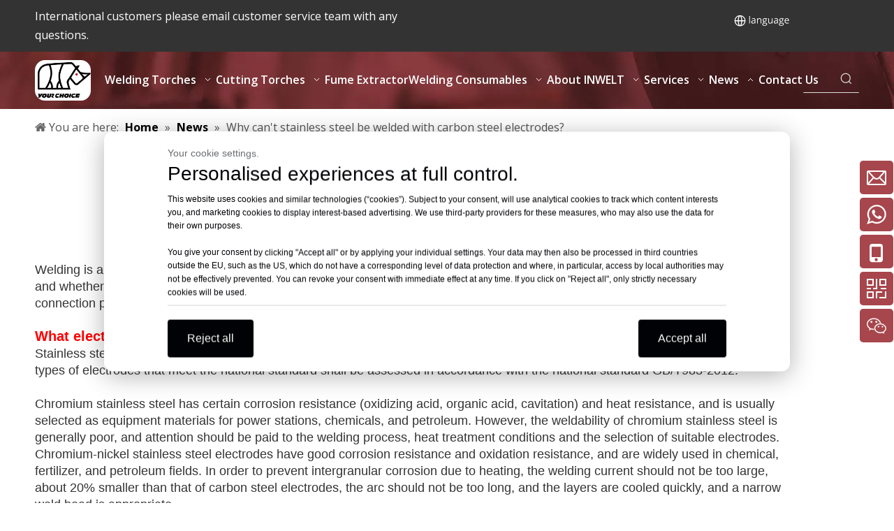

--- FILE ---
content_type: text/html;charset=utf-8
request_url: https://www.czinwelt.com/Why-can-t-stainless-steel-be-welded-with-carbon-steel-electrodes-id43771567.html
body_size: 56831
content:
<!DOCTYPE html> <html lang="en" prefix="og: http://ogp.me/ns#" style="height: auto;"> <head> <link rel="preconnect" href="https://iororwxhmjnklo5p.ldycdn.com"/> <link rel="preconnect" href="https://rnrorwxhmjnklo5p.ldycdn.com"/> <link rel="preconnect" href="https://jqrorwxhmjnklo5p.ldycdn.com"/> <script>document.write=function(e){documentWrite(document.currentScript,e)};function documentWrite(documenturrentScript,e){var i=document.createElement("span");i.innerHTML=e;var o=i.querySelectorAll("script");if(o.length)o.forEach(function(t){if(t.src&&t.src!=""){var script=document.createElement("script");script.src=t.src;document.body.appendChild(script)}});document.body.appendChild(i)}
window.onloadHack=function(func){if(!!!func||typeof func!=="function")return;if(document.readyState==="complete")func();else if(window.addEventListener)window.addEventListener("load",func,false);else if(window.attachEvent)window.attachEvent("onload",func,false)};</script> <title>Why can't stainless steel be welded with carbon steel electrodes? - INWELT</title> <meta name="keywords" content="stainless steel welding,carbon steel electrodes,welding"/> <meta name="description" content="Why can't stainless steel be welded with carbon steel electrodes?, INWELT"/> <link data-type="dns-prefetch" data-domain="jqrorwxhmjnklo5p.ldycdn.com" rel="dns-prefetch" href="//jqrorwxhmjnklo5p.ldycdn.com"> <link data-type="dns-prefetch" data-domain="iororwxhmjnklo5p.ldycdn.com" rel="dns-prefetch" href="//iororwxhmjnklo5p.ldycdn.com"> <link data-type="dns-prefetch" data-domain="rnrorwxhmjnklo5p.ldycdn.com" rel="dns-prefetch" href="//rnrorwxhmjnklo5p.ldycdn.com"> <link rel="canonical" href="https://www.czinwelt.com/Why-can-t-stainless-steel-be-welded-with-carbon-steel-electrodes-id43771567.html"/> <meta http-equiv="X-UA-Compatible" content="IE=edge"/> <meta name="renderer" content="webkit"/> <meta http-equiv="Content-Type" content="text/html; charset=utf-8"/> <meta name="viewport" content="width=device-width, initial-scale=1, user-scalable=no"/> <link rel="icon" href="//iororwxhmjnklo5p.ldycdn.com/cloud/lpBpiKkqljSRoioplokqiq/bitbug_favicon.ico"/> <link rel="preload" type="text/css" as="style" href="//iororwxhmjnklo5p.ldycdn.com/concat/yqiiKBbc8aRziSoqqiprqpojqrl/static/assets/widget/mobile_head/style04/style04.css,/static/assets/widget/mobile_head/css/headerStyles.css,/static/assets/widget/style/component/langBar/langBar.css,/static/assets/widget/style/component/follow/widget_setting_iconSize/iconSize24.css,/static/assets/style/bootstrap/cus.bootstrap.grid.system.css,/static/assets/style/fontAwesome/4.7.0/css/font-awesome.css,/static/assets/style/iconfont/iconfont.css,/static/assets/widget/script/plugins/gallery/colorbox/colorbox.css,/static/assets/style/bootstrap/cus.bootstrap.grid.system.split.css,/static/assets/widget/style/component/graphic/graphic.css,/static/assets/widget/script/plugins/picture/animate.css,/static/assets/widget/style/component/pictureNew/widget_setting_description/picture.description.css,/static/assets/widget/style/component/pictureNew/public/public.css,/static/assets/widget/style/component/onlineService/public/public.css" onload="this.onload=null;this.rel='stylesheet'"/> <link rel="preload" type="text/css" as="style" href="//rnrorwxhmjnklo5p.ldycdn.com/concat/8rikKB4y0dRyiSoqqiprqpojqrl/static/assets/widget/style/component/onlineService/widget_setting_showStyle/float.css,/static/assets/widget/style/component/onlineService/widget_setting_showStyle/style6.css,/static/assets/widget/script/plugins/tooltipster/css/tooltipster.css,/static/assets/widget/style/component/follow/widget_setting_iconSize/iconSize32.css,/static/assets/widget/style/component/follow/public/public.css" onload="this.onload=null;this.rel='stylesheet'"/> <link rel="stylesheet" type="text/css" href="//iororwxhmjnklo5p.ldycdn.com/concat/yqiiKBbc8aRziSoqqiprqpojqrl/static/assets/widget/mobile_head/style04/style04.css,/static/assets/widget/mobile_head/css/headerStyles.css,/static/assets/widget/style/component/langBar/langBar.css,/static/assets/widget/style/component/follow/widget_setting_iconSize/iconSize24.css,/static/assets/style/bootstrap/cus.bootstrap.grid.system.css,/static/assets/style/fontAwesome/4.7.0/css/font-awesome.css,/static/assets/style/iconfont/iconfont.css,/static/assets/widget/script/plugins/gallery/colorbox/colorbox.css,/static/assets/style/bootstrap/cus.bootstrap.grid.system.split.css,/static/assets/widget/style/component/graphic/graphic.css,/static/assets/widget/script/plugins/picture/animate.css,/static/assets/widget/style/component/pictureNew/widget_setting_description/picture.description.css,/static/assets/widget/style/component/pictureNew/public/public.css,/static/assets/widget/style/component/onlineService/public/public.css"/> <link rel="stylesheet" type="text/css" href="//rnrorwxhmjnklo5p.ldycdn.com/concat/8rikKB4y0dRyiSoqqiprqpojqrl/static/assets/widget/style/component/onlineService/widget_setting_showStyle/float.css,/static/assets/widget/style/component/onlineService/widget_setting_showStyle/style6.css,/static/assets/widget/script/plugins/tooltipster/css/tooltipster.css,/static/assets/widget/style/component/follow/widget_setting_iconSize/iconSize32.css,/static/assets/widget/style/component/follow/public/public.css"/> <link rel="preload" type="text/css" as="style" href="//rnrorwxhmjnklo5p.ldycdn.com/concat/jminKBc65vSRqipopiilmoom7k/static/assets/widget/style/component/langBar/langBar.css,/static/assets/widget/script/plugins/smartmenu/css/navigation.css,/static/assets/widget/style/component/prodSearchNew/prodSearchNew.css,/static/assets/widget/style/component/prodsearch/prodsearch.css,/static/assets/widget/style/component/position/position.css,/static/assets/widget/style/component/articledetail/articledetail.css,/static/assets/widget/style/component/tiptap_richText/tiptap_richText.css,/static/assets/widget/style/component/relatedProducts/relatedProducts.css,/static/assets/widget/script/plugins/owlcarousel/owl.theme.css,/static/assets/widget/script/plugins/owlcarousel/owl.carousel.css,/static/assets/widget/style/component/touchgraphicslider/touchgraphicslider.css,/static/assets/widget/style/component/relatedArticle/relatedArticle.css,/static/assets/widget/style/component/quicknavigation/quicknavigation.css" onload="this.onload=null;this.rel='stylesheet'"/> <link rel="stylesheet" type="text/css" href="//rnrorwxhmjnklo5p.ldycdn.com/concat/jminKBc65vSRqipopiilmoom7k/static/assets/widget/style/component/langBar/langBar.css,/static/assets/widget/script/plugins/smartmenu/css/navigation.css,/static/assets/widget/style/component/prodSearchNew/prodSearchNew.css,/static/assets/widget/style/component/prodsearch/prodsearch.css,/static/assets/widget/style/component/position/position.css,/static/assets/widget/style/component/articledetail/articledetail.css,/static/assets/widget/style/component/tiptap_richText/tiptap_richText.css,/static/assets/widget/style/component/relatedProducts/relatedProducts.css,/static/assets/widget/script/plugins/owlcarousel/owl.theme.css,/static/assets/widget/script/plugins/owlcarousel/owl.carousel.css,/static/assets/widget/style/component/touchgraphicslider/touchgraphicslider.css,/static/assets/widget/style/component/relatedArticle/relatedArticle.css,/static/assets/widget/style/component/quicknavigation/quicknavigation.css"/> <style>@media(min-width:990px){[data-type="rows"][data-level="rows"]{display:flex}}</style> <style id="speed3DefaultStyle">@supports not(aspect-ratio:1/1){.prodlist-wrap li .prodlist-cell{position:relative;padding-top:100%;width:100%}.prodlist-lists-style-13 .prod_img_a_t13,.prodlist-lists-style-12 .prod_img_a_t12,.prodlist-lists-style-nophoto-11 .prod_img_a_t12{position:unset !important;min-height:unset !important}.prodlist-wrap li .prodlist-picbox img{position:absolute;width:100%;left:0;top:0}}.piclist360 .prodlist-pic4-3 li .prodlist-display{max-width:100%}@media(max-width:600px){.prodlist-fix-num li{width:50% !important}}</style> <template id="appdStylePlace"></template> <link href="//iororwxhmjnklo5p.ldycdn.com/theme/iljqKBqijkRliSqijkRljSkmonRlqSSRrjljqrjrniikqlr/style/style.css" type="text/css" rel="preload" as="style" onload="this.onload=null;this.rel='stylesheet'" data-theme="true"/> <link href="//iororwxhmjnklo5p.ldycdn.com/theme/iljqKBqijkRliSqijkRljSkmonRlqSSRrjljqrjrniikqlr/style/style.css" type="text/css" rel="stylesheet"/> <style guid="u_ebf1778480404fd390136dd876042556" emptyrender="true" placeholder="true" type="text/css"></style> <link href="//jqrorwxhmjnklo5p.ldycdn.com/site-res/rrkoKBqijkRljSkmonRliSmkmqriRliSmqippjRljSjrinjrimliiiRoiSoqqimrqjrorrSRil.css?1761708872607" rel="preload" as="style" onload="this.onload=null;this.rel='stylesheet'" data-extstyle="true" type="text/css" data-extattr="20251029114116"/> <link href="//jqrorwxhmjnklo5p.ldycdn.com/site-res/rrkoKBqijkRljSkmonRliSmkmqriRliSmqippjRljSjrinjrimliiiRoiSoqqimrqjrorrSRil.css?1761708872607" data-extattr="20251029114116" type="text/css" rel="stylesheet"/> <template data-js-type='style_respond' data-type='inlineStyle'></template> <template data-js-type='style_head' data-type='inlineStyle'><style guid='e675f91a-7912-412f-b651-1515efbbfae9' pm_pageStaticHack='' jumpName='head' pm_styles='head' type='text/css'>.sitewidget-langBar-20230330193348 .sitewidget-bd .front-icon-box.icon-style i{font-size:16px;color:#333 !important}.sitewidget-langBar-20230330193348 .sitewidget-bd .style21 #ptfMEuURdgkj-lang-drop-arrow{color:#333 !important}.sitewidget-langBar-20230330193348 .sitewidget-bd .style21 .lang-menu .lang-item a{color:#333 !important}.sitewidget-langBar-20230330193348 .sitewidget-bd .icon-style-i{font-size:16px;color:#333 !important}.sitewidget-langBar-20230330193348 .sitewidget-bd .lang-bar.style18.lang-style .lang-dropdown .block-iconbaseline-down{color:#333 !important}.sitewidget-langBar-20230330193348 .sitewidget-bd .lang-bar.style18.lang-style .lang-dropdown .lang-selected{color:#333 !important}.sitewidget-langBar-20230330193348 .sitewidget-bd .lang-bar.style18.lang-style .lang-dropdown .lang-menu a{color:#333 !important}.sitewidget-langBar-20230330193348 .sitewidget-bd .lang-bar.style18.lang-style .lang-dropdown .lang-menu{border-color:#333 !important}.sitewidget-langBar-20230330193348 .sitewidget-bd .lang-bar.style21.lang-style .lang-dropdown .lang-menu .menu-close-btn i{background:#333 !important}.sitewidget-langBar-20230330193348 .sitewidget-bd .front-icon-box i{font-size:20px;color:#333 !important}.sitewidget-langBar-20230330193348 .sitewidget-bd .front-icon-box.icon-style i{font-size:20px;color:#333 !important}.sitewidget-langBar-20230330193348 .sitewidget-bd .front-icon-box i:hover{color:#333 !important}.sitewidget-langBar-20230330193348 .lang-bar .lang-dropdown-front-icon{background:unset !important}.sitewidget-articleDetail-20160420105106 .articleDetail-container .articledetail-title a.articledetail-inquiry-btn{display:inline-block;margin:0;padding:0;text-align:center;width:180px;height:38px;line-height:38px;background:#0c6fb3;color:#fff}.sitewidget-articleDetail-20160420105106 .articleDetail-container .articledetail-title a.articledetail-inquiry-btn .inquire-icon{width:22px;height:22px;display:inline-block;position:relative;top:50%;transform:translateY(-50%);background:url([data-uri]) center center no-repeat}.sitewidget-relatedProducts-20241226093437 .sitewidget-relatedProducts-container .InquireAndBasket,.sitewidget-relatedProducts-20241226093437 .sitewidget-relatedProducts-container .prodlist-pro-inquir,.sitewidget-relatedProducts-20241226093437 .sitewidget-relatedProducts-container .default-addbasket,.sitewidget-relatedProducts-20241226093437 .sitewidget-relatedProducts-container .prodlist-parameter-btns .default-button{color:#fff;background-color:#a7464c}.sitewidget-relatedProducts-20241226093437 .sitewidget-relatedProducts-container .InquireAndBasket i,.sitewidget-relatedProducts-20241226093437 .sitewidget-relatedProducts-container .prodlist-pro-inquir i,.sitewidget-relatedProducts-20241226093437 .sitewidget-relatedProducts-container.InquireAndBasket span,.sitewidget-relatedProducts-20241226093437 .sitewidget-relatedProducts-container .prodlist-pro-inquir span .sitewidget-relatedProducts-20241226093437 .prodlist-parameter-btns .default-button{color:#fff}.sitewidget-relatedProducts-20241226093437 .sitewidget-relatedProducts-container .related-prod-video{display:block;position:relative;z-index:1}.sitewidget-relatedProducts-20241226093437 .sitewidget-relatedProducts-container .related-prod-video .related-prod-video-play-icon{background:rgba(0,0,0,0.50);border-radius:14px;color:#fff;padding:0 10px;left:10px;bottom:20px;cursor:pointer;font-size:12px;position:absolute;z-index:10}.sitewidget-relatedProducts .sitewidget-relatedProducts-hasBtns{padding:0 35px}</style></template> <template data-js-type='style_respond' data-type='inlineStyle'></template> <template data-js-type='style_head' data-type='inlineStyle'></template> <script data-ignoreminify="true">
	function loadInlineStyle(){
		var allInlineStyle = document.querySelectorAll("template[data-type='inlineStyle']");
		var length = document.querySelectorAll("template[data-type='inlineStyle']").length;
		for(var i = 0;i < length;i++){
			var style = allInlineStyle[i].innerHTML;
			allInlineStyle[i].outerHTML = style;
		}
	}
loadInlineStyle();

  </script> <link rel="preload" as="style" onload="this.onload=null;this.rel=&quot;stylesheet&quot;" href="https://fonts.googleapis.com/css?family=PT+Sans|Open+Sans:400,600,700&amp;display=swap" data-type="1" type="text/css" media="all"/> <script type="text/javascript" data-src="//rnrorwxhmjnklo5p.ldycdn.com/static/t-jjBqBKiKqowlip7r/assets/script/jquery-1.11.0.concat.js"></script> <script type="text/javascript" data-src="//ld-analytics.ldycdn.com/llinKBkmonRlrSSRRQRiiSiopjjr/ltm-web.js?v=1761709276000"></script> <script type="text/x-delay-ids" data-type="delayIds" data-device="pc" data-xtype="0" data-delayids="[245078154,118779334,151043684,151043734,348783234,151043784,118779324,410990454,185158594,118779304,185158614,111828554,424589784,111828884,111828804,218525864,118780084,118780134,171743454,118780144,171743464,119763814,118780114,171743434,118780124,118780094,118780104,118780074]"></script> <meta name="apple-mobile-web-app-title" content="Inwelt"/> <meta name="application-name" content="Inwelt"/> <meta name="apple-mobile-web-app-capable" content="yes"/> <meta name="apple-mobile-web-app-status-bar-style" content=""/> <meta name="theme-color" content=""/> <link rel="apple-touch-icon" href="//iororwxhmjnklo5p.ldycdn.com/cloud/lkBpiKkqljSRkklokjjkio/yiweilogo.png"/> <link rel="apple-touch-icon-precomposed" href="//iororwxhmjnklo5p.ldycdn.com/cloud/lkBpiKkqljSRkklokjjkio/yiweilogo.png"/> <link rel="apple-touch-icon" sizes="144x144" href="//iororwxhmjnklo5p.ldycdn.com/cloud/lkBpiKkqljSRkklokjjkio/yiweilogo.png"/> <link rel="apple-touch-icon-precomposed" sizes="180x180" href="//iororwxhmjnklo5p.ldycdn.com/cloud/lkBpiKkqljSRkklokjjkio/yiweilogo.png"/> <link rel="apple-touch-icon-precomposed" sizes="152x152" href="//iororwxhmjnklo5p.ldycdn.com/cloud/lkBpiKkqljSRkklokjjkio/yiweilogo.png"/> <link rel="apple-touch-icon" sizes="180x180" href="//iororwxhmjnklo5p.ldycdn.com/cloud/lkBpiKkqljSRkklokjjkio/yiweilogo.png"/> <link rel="apple-touch-icon" sizes="152x152" href="//iororwxhmjnklo5p.ldycdn.com/cloud/lkBpiKkqljSRkklokjjkio/yiweilogo.png"/> <link rel="apple-touch-startup-image" href="//iororwxhmjnklo5p.ldycdn.com/cloud/lkBpiKkqljSRkklokjjkio/yiweilogo.png"/> <link href="//iororwxhmjnklo5p.ldycdn.com/cloud/lkBpiKkqljSRkklokjjkio/yiweilogo.png" media="(device-width: 320px) and (device-height: 568px) and (-webkit-device-pixel-ratio: 2)" rel="apple-touch-startup-image"/> <meta name="msapplication-square70x70logo" content="//iororwxhmjnklo5p.ldycdn.com/cloud/lkBpiKkqljSRkklokjjkio/yiweilogo.png"/> <meta name="msapplication-square150x150logo" content="//iororwxhmjnklo5p.ldycdn.com/cloud/lkBpiKkqljSRkklokjjkio/yiweilogo.png"/> <link rel="manifest" href="/manifest.json"/> <script>(function(w,d,s,l,i){w[l]=w[l]||[];w[l].push({"gtm.start":(new Date).getTime(),event:"gtm.js"});var f=d.getElementsByTagName(s)[0],j=d.createElement(s),dl=l!="dataLayer"?"\x26l\x3d"+l:"";j.async=true;j.src="https://www.googletagmanager.com/gtm.js?id\x3d"+i+dl;f.parentNode.insertBefore(j,f)})(window,document,"script","dataLayer","GTM-N28SC7B6");</script> <meta name="p:domain_verify" content="bb8372ddfdf32cabfd7413a5f1912215"/> <meta name="yandex-verification" content="2073597756fcac65"/> <script async="" src="https://www.googletagmanager.com/gtag/js?id=G-ZSLMB1K6V2"></script> <script>window.dataLayer=window.dataLayer||[];function gtag(){dataLayer.push(arguments)}gtag("js",new Date);gtag("config","G-ZSLMB1K6V2");</script> <script guid="c011eb4a-5576-45af-900f-11f50ca8ccd3" pm_pagestatichack="true" jumpname="head" pm_scripts="head" type="text/javascript">try{(function(window,undefined){var phoenixSite=window.phoenixSite||(window.phoenixSite={});phoenixSite.lanEdition="EN_US";var page=phoenixSite.page||(phoenixSite.page={});page.cdnUrl="//jqrorwxhmjnklo5p.ldycdn.com";page.siteUrl="https://www.czinwelt.com";page.lanEdition=phoenixSite.lanEdition;page._menu_prefix="";page._menu_trans_flag="";page._captcha_domain_prefix="captcha.c";page._pId="jUpKLYJmzqfE";phoenixSite._sViewMode="true";phoenixSite._templateSupport="false";phoenixSite._singlePublish="false"})(this)}catch(e){try{console&&
console.log&&console.log(e)}catch(e){}};</script> <script async="" src="https://www.googletagmanager.com/gtag/js?id=G-ZSLMB1K6V2"></script> <script>window.dataLayer=window.dataLayer||[];function gtag(){dataLayer.push(arguments)}gtag("js",new Date);gtag("config","G-ZSLMB1K6V2");</script> <meta name="google-site-verification" content="av9aD5csEc0BR0y5poOVyHe0PQ2_qEmuSAjz8tMnCt0"/> <script id="u_13d36d8085f74bfe84460c1f5cd63c61" guid="u_13d36d8085f74bfe84460c1f5cd63c61" pm_script="init_top" type="text/javascript">try{(function(window,undefined){var datalazyloadDefaultOptions=window.datalazyloadDefaultOptions||(window.datalazyloadDefaultOptions={});datalazyloadDefaultOptions["version"]="3.0.0";datalazyloadDefaultOptions["isMobileViewer"]="false";datalazyloadDefaultOptions["hasCLSOptimizeAuth"]="false";datalazyloadDefaultOptions["_version"]="3.0.0";datalazyloadDefaultOptions["isPcOptViewer"]="false"})(this);(function(window,undefined){window.__ph_optSet__='{"loadImgType":"0","isOpenFlagUA":true,"v30NewMode":"1","idsVer":"1","docReqType":"0","docDecrease":"1","docCallback":"1"}'})(this)}catch(e){try{console&&
console.log&&console.log(e)}catch(e){}};</script> <link rel="stylesheet" type="text/css" href="//iororwxhmjnklo5p.ldycdn.com/optimization/jUpKLYJmzqfE/0/directoryTranslateLangBar.css?_=1768277697632"/> <template data-js-type='access' data-type='base_template'><script id='u_a1665a0952ef4266ad996dd450aa1492' guid='u_a1665a0952ef4266ad996dd450aa1492' type='text/javascript'>try{var __access__=__access__||{};__access__["isCheckLanguage"]="false";__access__["token"]="zkinKBkmondl3w8eewji";__access__["name"]="FCPL";__access__["argSuffix"]="";__access__["random"]=(new Date).getTime()+(1+Math.random()*65536|0).toString(16).substring(1)}catch(e){try{console&&console.log&&console.log(e)}catch(e){}};</script> <script async defer type="text/javascript" src="//rnrorwxhmjnklo5p.ldycdn.com/static/t-mpBpBKzKgxrslg7m/assets/script/phoenix/phoenix_access_new.js"></script> </template> <script id="u_97945d389eb24e689dd73b9767959c81" guid="u_97945d389eb24e689dd73b9767959c81" type="text/javascript">try{var thisUrl=location.host;var referUrl=document.referrer;if(referUrl.indexOf(thisUrl)==-1)localStorage.setItem("landedPage",document.URL)}catch(e){try{console&&console.log&&console.log(e)}catch(e){}};</script> <link rel="alternate" hreflang="en" href="https://www.czinwelt.com/Why-can-t-stainless-steel-be-welded-with-carbon-steel-electrodes-id43771567.html"/> <link rel="alternate" hreflang="zh-CN" href="https://www.czinwelt.com/zh-CN/Why-can-t-stainless-steel-be-welded-with-carbon-steel-electrodes-id43771567.html"/> <link rel="alternate" hreflang="ar" href="https://www.czinwelt.com/ar/Why-can-t-stainless-steel-be-welded-with-carbon-steel-electrodes-id43771567.html"/> <link rel="alternate" hreflang="fr" href="https://www.czinwelt.com/fr/Why-can-t-stainless-steel-be-welded-with-carbon-steel-electrodes-id43771567.html"/> <link rel="alternate" hreflang="ru" href="https://www.czinwelt.com/ru/Why-can-t-stainless-steel-be-welded-with-carbon-steel-electrodes-id43771567.html"/> <link rel="alternate" hreflang="es" href="https://www.czinwelt.com/es/Why-can-t-stainless-steel-be-welded-with-carbon-steel-electrodes-id43771567.html"/> <link rel="alternate" hreflang="pt" href="https://www.czinwelt.com/pt/Why-can-t-stainless-steel-be-welded-with-carbon-steel-electrodes-id43771567.html"/> <link rel="alternate" hreflang="de" href="https://www.czinwelt.com/de/Why-can-t-stainless-steel-be-welded-with-carbon-steel-electrodes-id43771567.html"/> <link rel="alternate" hreflang="it" href="https://www.czinwelt.com/it/Why-can-t-stainless-steel-be-welded-with-carbon-steel-electrodes-id43771567.html"/> <link rel="alternate" hreflang="ja" href="https://www.czinwelt.com/ja/Why-can-t-stainless-steel-be-welded-with-carbon-steel-electrodes-id43771567.html"/> <link rel="alternate" hreflang="ko" href="https://www.czinwelt.com/ko/Why-can-t-stainless-steel-be-welded-with-carbon-steel-electrodes-id43771567.html"/> <link rel="alternate" hreflang="nl" href="https://www.czinwelt.com/nl/Why-can-t-stainless-steel-be-welded-with-carbon-steel-electrodes-id43771567.html"/> <link rel="alternate" hreflang="vi" href="https://www.czinwelt.com/vi/Why-can-t-stainless-steel-be-welded-with-carbon-steel-electrodes-id43771567.html"/> <link rel="alternate" hreflang="th" href="https://www.czinwelt.com/th/Why-can-t-stainless-steel-be-welded-with-carbon-steel-electrodes-id43771567.html"/> <link rel="alternate" hreflang="pl" href="https://www.czinwelt.com/pl/Why-can-t-stainless-steel-be-welded-with-carbon-steel-electrodes-id43771567.html"/> <link rel="alternate" hreflang="tr" href="https://www.czinwelt.com/tr/Why-can-t-stainless-steel-be-welded-with-carbon-steel-electrodes-id43771567.html"/> <link rel="alternate" hreflang="km" href="https://www.czinwelt.com/km/Why-can-t-stainless-steel-be-welded-with-carbon-steel-electrodes-id43771567.html"/> <link rel="alternate" hreflang="ms" href="https://www.czinwelt.com/ms/Why-can-t-stainless-steel-be-welded-with-carbon-steel-electrodes-id43771567.html"/> <link rel="alternate" hreflang="fil" href="https://www.czinwelt.com/fil/Why-can-t-stainless-steel-be-welded-with-carbon-steel-electrodes-id43771567.html"/> <link rel="alternate" hreflang="id" href="https://www.czinwelt.com/id/Why-can-t-stainless-steel-be-welded-with-carbon-steel-electrodes-id43771567.html"/> <link rel="alternate" hreflang="hu" href="https://www.czinwelt.com/hu/Why-can-t-stainless-steel-be-welded-with-carbon-steel-electrodes-id43771567.html"/> <link rel="alternate" hreflang="ro" href="https://www.czinwelt.com/ro/Why-can-t-stainless-steel-be-welded-with-carbon-steel-electrodes-id43771567.html"/> <link rel="alternate" hreflang="cs" href="https://www.czinwelt.com/cs/Why-can-t-stainless-steel-be-welded-with-carbon-steel-electrodes-id43771567.html"/> <link rel="alternate" hreflang="mn" href="https://www.czinwelt.com/mn/Why-can-t-stainless-steel-be-welded-with-carbon-steel-electrodes-id43771567.html"/> <link rel="alternate" hreflang="kk" href="https://www.czinwelt.com/kk/Why-can-t-stainless-steel-be-welded-with-carbon-steel-electrodes-id43771567.html"/> <link rel="alternate" hreflang="sr" href="https://www.czinwelt.com/sr/Why-can-t-stainless-steel-be-welded-with-carbon-steel-electrodes-id43771567.html"/> <link rel="alternate" hreflang="hi" href="https://www.czinwelt.com/hi/Why-can-t-stainless-steel-be-welded-with-carbon-steel-electrodes-id43771567.html"/> <link rel="alternate" hreflang="fa" href="https://www.czinwelt.com/fa/Why-can-t-stainless-steel-be-welded-with-carbon-steel-electrodes-id43771567.html"/> <link rel="alternate" hreflang="sk" href="https://www.czinwelt.com/sk/Why-can-t-stainless-steel-be-welded-with-carbon-steel-electrodes-id43771567.html"/> <link rel="alternate" hreflang="sl" href="https://www.czinwelt.com/sl/Why-can-t-stainless-steel-be-welded-with-carbon-steel-electrodes-id43771567.html"/> <link rel="alternate" hreflang="no" href="https://www.czinwelt.com/no/Why-can-t-stainless-steel-be-welded-with-carbon-steel-electrodes-id43771567.html"/> <link rel="alternate" hreflang="sv" href="https://www.czinwelt.com/sv/Why-can-t-stainless-steel-be-welded-with-carbon-steel-electrodes-id43771567.html"/> <link rel="alternate" hreflang="uk" href="https://www.czinwelt.com/uk/Why-can-t-stainless-steel-be-welded-with-carbon-steel-electrodes-id43771567.html"/> <link rel="alternate" hreflang="el" href="https://www.czinwelt.com/el/Why-can-t-stainless-steel-be-welded-with-carbon-steel-electrodes-id43771567.html"/> <link rel="alternate" hreflang="fi" href="https://www.czinwelt.com/fi/Why-can-t-stainless-steel-be-welded-with-carbon-steel-electrodes-id43771567.html"/> <link rel="alternate" hreflang="la" href="https://www.czinwelt.com/la/Why-can-t-stainless-steel-be-welded-with-carbon-steel-electrodes-id43771567.html"/> <link rel="alternate" hreflang="da" href="https://www.czinwelt.com/da/Why-can-t-stainless-steel-be-welded-with-carbon-steel-electrodes-id43771567.html"/> <link rel="alternate" hreflang="bn" href="https://www.czinwelt.com/bn/Why-can-t-stainless-steel-be-welded-with-carbon-steel-electrodes-id43771567.html"/> <link rel="alternate" hreflang="hr" href="https://www.czinwelt.com/hr/Why-can-t-stainless-steel-be-welded-with-carbon-steel-electrodes-id43771567.html"/> <link rel="alternate" hreflang="af" href="https://www.czinwelt.com/af/Why-can-t-stainless-steel-be-welded-with-carbon-steel-electrodes-id43771567.html"/> <link rel="alternate" hreflang="ga" href="https://www.czinwelt.com/ga/Why-can-t-stainless-steel-be-welded-with-carbon-steel-electrodes-id43771567.html"/> <link rel="alternate" hreflang="et" href="https://www.czinwelt.com/et/Why-can-t-stainless-steel-be-welded-with-carbon-steel-electrodes-id43771567.html"/> <link rel="alternate" hreflang="ne" href="https://www.czinwelt.com/ne/Why-can-t-stainless-steel-be-welded-with-carbon-steel-electrodes-id43771567.html"/> <link rel="alternate" hreflang="uz" href="https://www.czinwelt.com/uz/Why-can-t-stainless-steel-be-welded-with-carbon-steel-electrodes-id43771567.html"/> <link rel="alternate" hreflang="lv" href="https://www.czinwelt.com/lv/Why-can-t-stainless-steel-be-welded-with-carbon-steel-electrodes-id43771567.html"/> <link rel="alternate" hreflang="az" href="https://www.czinwelt.com/az/Why-can-t-stainless-steel-be-welded-with-carbon-steel-electrodes-id43771567.html"/> <link rel="alternate" hreflang="be" href="https://www.czinwelt.com/be/Why-can-t-stainless-steel-be-welded-with-carbon-steel-electrodes-id43771567.html"/> <link rel="alternate" hreflang="bs" href="https://www.czinwelt.com/bs/Why-can-t-stainless-steel-be-welded-with-carbon-steel-electrodes-id43771567.html"/> <link rel="alternate" hreflang="bg" href="https://www.czinwelt.com/bg/Why-can-t-stainless-steel-be-welded-with-carbon-steel-electrodes-id43771567.html"/> <link rel="alternate" hreflang="ka" href="https://www.czinwelt.com/ka/Why-can-t-stainless-steel-be-welded-with-carbon-steel-electrodes-id43771567.html"/> <link rel="alternate" hreflang="lt" href="https://www.czinwelt.com/lt/Why-can-t-stainless-steel-be-welded-with-carbon-steel-electrodes-id43771567.html"/> <link rel="alternate" hreflang="x-default" href="https://www.czinwelt.com/Why-can-t-stainless-steel-be-welded-with-carbon-steel-electrodes-id43771567.html"/> </head> <body class=" frontend-body-canvas "> <template data-js-type="globalBody" data-type="code_template"> <noscript> <iframe src="https://www.googletagmanager.com/ns.html?id=GTM-N28SC7B6" height="0" width="0" style="display:none;visibility:hidden"></iframe> </noscript> </template> <div id="backstage-headArea" headflag="1" class="hideForMobile"> <div class="outerContainer" data-mobilebg="true" id="outerContainer_1617288338404" data-type="outerContainer" data-level="rows"> <div class="container" data-type="container" data-level="rows" cnttype="backstage-container-mark" data-module-radio="2" data-module-width="1440" data-module-set="true"> <style id="outerContainer_1617288338404_moduleStyle">@media(min-width:1200px){#outerContainer_1617288338404 div[data-type="container"]{max-width:1440px;padding-left:40px;padding-right:40px;box-sizing:border-box}}</style> <div class="row" data-type="rows" data-level="rows" data-attr-xs="null" data-attr-sm="null"> <div class="col-md-6" id="column_1617288247840" data-type="columns" data-level="columns"> <div id="location_1617288247842" data-type="locations" data-level="rows"> <div class="backstage-stwidgets-settingwrap " id="component_vGULVIcmoYpj" data-scope="0" data-settingid="vGULVIcmoYpj" data-relationcommonid="jUpKLYJmzqfE" data-classattr="sitewidget-text-20210401224538"> <div class="sitewidget-text sitewidget-text-20210401224538 sitewidget-olul-liststyle"> <div class=" sitewidget-bd "> International customers please email customer service team with any questions. </div> </div> <script type="text/x-delay-script" data-id="vGULVIcmoYpj" data-jslazyloadtype="1" data-alias="text" data-jslazyload="true" data-type="component" data-jsdepand="[&quot;//jqrorwxhmjnklo5p.ldycdn.com/static/t-wrBpBKiKyixomp7r/assets/widget/script/compsettings/comp.text.settings.js&quot;]" data-jsthreshold="5" data-cssdepand="" data-cssthreshold="5">(function(window,$,undefined){})(window,$);</script> <template data-type="js_template" data-settingid="vGULVIcmoYpj"> <script id="u_6383bd2ffc5346e7a439f4e1b33b8369" guid="u_6383bd2ffc5346e7a439f4e1b33b8369" type="text/javascript">try{$(function(){$(".sitewidget-text-20210401224538 .sitewidget-bd a").each(function(){if($(this).attr("href"))if($(this).attr("href").indexOf("#")!=-1){console.log("anchor-link",$(this));$(this).attr("anchor-link","true")}})})}catch(e){try{console&&console.log&&console.log(e)}catch(e){}};</script> </template> </div> </div> </div> <div class="col-md-4" id="column_1731293547194" data-type="columns" data-level="columns"> <div id="location_1731293547195" data-type="locations" data-level="rows"> <template style="visibility: hidden;" data-type="js_template" data-lazyload-template="true" data-lazyload-type="dynamic" data-lazyload-alias="userLoginStatus" data-settingid="rvfEVUJepjPO" data-lazyload-uuid="userLoginStatus_rvfEVUJepjPO" data-uuid="uuid_f8a58f246ddf4a1d92da0a172756e516"> <script id="u_8730b697f81c4348aab949b2803a55e6" data-type="dynamicJs">;(function(window, $, undefined) { var dynamicElementId = 'u_8730b697f81c4348aab949b2803a55e6'; var settingId = 'rvfEVUJepjPO'; var relationCommonId = 'jUpKLYJmzqfE'; var componentAlias = '38765976423675795177784335582f7931544d703166354a51586f496f5a3734'; var staticUpdateVersion = 'ipBjVKrWWVik'; var _version_ = '3.0.0'; var _isPcOptViewer_ = 'true'; if (!!!dynamicElementId || !!!settingId || !!!relationCommonId || !!!componentAlias) { return; } var nomalViewAjaxMode = 'false'; var terminal = '0'; var ajaxUrl = '/phoenix/admin/component/dynamic/' + settingId + '/' + relationCommonId + '/' + componentAlias; var ajaxOption = { url: ajaxUrl, type: 'post', cache: false, dataType: 'html' }; var postData = ajaxOption['data'] || {}; $.extend(postData, {"terminal":terminal}); $.extend(postData, {"staticUpdateVersion" : staticUpdateVersion}); $.extend(postData, {'__lj__' : (typeof $LAB != 'undefined' && !!$LAB)}); $.extend(postData, {'__ls__' : (typeof window.LABHelper != 'undefined' && typeof window.LABHelper.loadCss != 'undefined' && !!window.LABHelper.loadCss)}); $.extend(postData, {"__ver__" : _version_}); $.extend(postData, {"nomalViewAjaxMode" : nomalViewAjaxMode}); $.extend(postData, {"_isPcOptViewer_" : _isPcOptViewer_}); var isSinglePublishMode = false; if (typeof window.phoenixSite != 'undefined' && typeof window.phoenixSite._sViewMode != 'undefined' && window.phoenixSite._sViewMode == 'true' && typeof window.phoenixSite._singlePublish != 'undefined') { isSinglePublishMode = window.phoenixSite._singlePublish; } $.extend(postData, {"singlePublishMode" : isSinglePublishMode}); ajaxOption['data'] = postData; $.ajax(ajaxOption).fail(function(jqXHR, textStatus, errorThrown) { $('#' + dynamicElementId).remove(); }).done(function(response, textStatus, jqXHR) { if (!!!response) { $('#' + dynamicElementId).remove(); return; } if(response.indexOf('frontend-body-canvas') != -1){ location.reload(); return; } var result = $(response), jsDepand = "", cssDepand = ""; var hackTextarea = result.find('textarea[data-id=' + settingId + ']'); if (!!hackTextarea.length) { jsDepand = hackTextarea.attr('data-jsDepand'); cssDepand = hackTextarea.attr('data-cssDepand'); try { cssDepand = $.trim(cssDepand); cssDepand = $.parseJSON(cssDepand); } catch (e) { cssDepand = ""; } try { jsDepand = $.trim(jsDepand); jsDepand = $.parseJSON(jsDepand); } catch (e) { jsDepand = ""; } } $.each(cssDepand, function(i,v){ var options = {}; var supportPreload = (typeof preloadCSS != 'undefined' && typeof preloadCSS.relpreload != 'undefined' && preloadCSS.relpreload.supportPreload); options.preload = supportPreload; options.url = v; options.callback = function(){ }; LABHelper.loadCss(options); }); $LAB.setOptions({AlwaysPreserveOrder:true}).script(jsDepand).wait(function(){ $('#' + dynamicElementId).replaceWith(response); $('div[data-id=' + settingId + ']').remove(); }) }).always(function(response, textStatus, jqXHR) { }); })(window, jQuery);
         </script> </template> </div> </div> <div class="col-md-2" id="column_1680176029724" data-type="columns" data-level="columns"> <div id="location_1680176029725" data-type="locations" data-level="rows"> <div class="backstage-stwidgets-settingwrap" id="component_yGKitnRdsWDO" data-scope="0" data-settingid="yGKitnRdsWDO" data-relationcommonid="jUpKLYJmzqfE" data-classattr="sitewidget-placeHolder-20240329174453"> <div class="sitewidget-placeholder sitewidget-placeHolder-20240329174453"> <div class="sitewidget-bd"> <div class="resizee" style="height:10px"></div> </div> </div> <script type="text/x-delay-script" data-id="yGKitnRdsWDO" data-jslazyloadtype="1" data-alias="placeHolder" data-jslazyload="true" data-type="component" data-jsdepand="" data-jsthreshold="" data-cssdepand="" data-cssthreshold="">(function(window,$,undefined){})(window,$);</script> </div> <div class="backstage-stwidgets-settingwrap" scope="0" settingid="ptfMEuURdgkj" id="component_ptfMEuURdgkj" relationcommonid="jUpKLYJmzqfE" classattr="sitewidget-langBar-20230330193348"> <style>.ls_change_lang_container .ls_change_lang_btn .ls_change_lang_icon>svg{width:80px;height:80px}.ls_change_lang_container .ls_change_lang_btn .ls_change_lang_icon>svg>path{fill:rgba(255,255,255,1)}.ls_change_lang_container .ls_change_lang_btn .ls_change_lang_icon>div>svg{width:80px;height:80px}.ls_change_lang_container .ls_change_lang_btn .ls_change_lang_icon>div>svg>path{fill:rgba(255,255,255,1)}.ls_change_lang_container .ls_change_lang_btn .ls_change_lang_icon>div>div{font-size:56px}.ls_change_lang_container .ls_change_lang_btn .ls_change_lang_icon>div>div{color:rgba(255,255,255,1)}</style> <div class="ls_change_lang_container"> <div class="ls_change_lang_btn"> <div class="ls_change_lang_icon"> <svg t="1695623695549" class="icon" viewbox="0 0 4147 1024" version="1.1" xmlns="http://www.w3.org/2000/svg" p-id="36627" width="20" height="20"> <path d="M904.5504 494.9504a409.6 409.6 0 1 0-819.2 0 409.6 409.6 0 0 0 819.2 0z m-572.6208 40.96c4.608 115.6096 28.416 217.088 63.3344 284.16a340.3264 340.3264 0 0 1-237.824-284.16h174.4896z m69.632 0h186.7264c-3.84 89.344-19.8656 167.1168-42.1376 222.8224-12.9024 32.1536-26.4704 53.5552-38.0416 65.7408-7.0656 7.5264-11.4688 9.728-13.1584 10.2912-1.6384-0.512-6.144-2.7648-13.2096-10.24-11.52-12.2368-25.1392-33.5872-37.9904-65.792-22.272-55.7056-38.3488-133.4784-42.1376-222.8224z m187.1872-69.632H401.152c2.816-94.5664 19.3024-176.896 42.5984-235.1104 12.9024-32.2048 26.4704-53.6064 37.9904-65.792 7.1168-7.4752 11.52-9.728 13.2096-10.24 1.6384 0.512 6.0928 2.7648 13.1584 10.24 11.5712 12.1856 25.1904 33.5872 38.0416 65.792 23.296 58.2144 39.7824 140.544 42.5984 235.1104z m69.2224 69.632h174.4896a340.2752 340.2752 0 0 1-237.8752 284.16c34.9696-67.072 58.7776-168.5504 63.3856-284.16z m175.7184-69.632h-175.3088c-3.328-120.7296-27.5968-227.072-63.7952-296.448a340.224 340.224 0 0 1 239.104 296.448z m-502.1696 0H156.16a340.2752 340.2752 0 0 1 239.104-296.448c-36.2496 69.376-60.5184 175.6672-63.7952 296.448zM1235.712 698.2144H1177.6V153.6h58.112v544.6144zM1594.7776 698.2144l-11.52-54.6304h-2.816c-19.0976 24.064-38.2464 40.3968-57.344 48.9984-18.944 8.3968-42.6496 12.5952-71.1168 12.5952-38.0416 0-67.8912-9.7792-89.6-29.3888-21.4528-19.6096-32.2048-47.4624-32.2048-83.6608 0-77.4656 61.952-118.0672 185.856-121.7536l65.1264-2.0992V444.416c0-30.1056-6.5536-52.2752-19.6096-66.56-12.8-14.4384-33.4848-21.6576-61.952-21.6576-31.9488 0-68.096 9.7792-108.544 29.3888l-17.8176-44.4416c18.944-10.24 39.5776-18.3296 61.952-24.1664 22.6304-5.8368 45.2608-8.704 67.8912-8.704 45.7728 0 79.616 10.1376 101.5296 30.4128 22.1696 20.3264 33.28 52.8384 33.28 97.6384v261.8368h-43.1104z m-131.2256-40.96c36.1472 0 64.512-9.9328 85.0432-29.7472 20.7872-19.8656 31.1808-47.616 31.1808-83.3024v-34.6624L1521.664 512c-46.2336 1.6384-79.5648 8.8576-100.096 21.7088-20.3264 12.5952-30.464 32.3072-30.464 59.136 0 20.992 6.2976 36.9664 18.944 47.9744 12.8 10.9568 30.6176 16.384 53.504 16.384zM2020.352 698.2144V450.048c0-31.232-7.0656-54.5792-21.2992-69.9904-14.2336-15.36-36.5056-23.0912-66.8672-23.0912-40.1408 0-69.5296 10.8544-88.1664 32.512-18.688 21.7088-28.0064 57.5488-28.0064 107.4688v201.216h-58.112V314.6752h47.2576l9.4208 52.48h2.816c11.8784-18.944 28.5696-33.4848 50.0736-43.776 21.4528-10.496 45.3632-15.7184 71.7312-15.7184 46.1824 0 80.9472 11.2128 104.2944 33.5872 23.3472 22.1696 35.0208 57.7536 35.0208 106.752v250.2656H2020.352zM2512.128 314.624v36.7104l-71.0144 8.3968c6.5024 8.192 12.3392 18.944 17.5104 32.256 5.12 13.0048 7.68 27.8528 7.68 44.3904 0 37.5808-12.8 67.584-38.5024 89.9584-25.6512 22.4256-60.928 33.6384-105.728 33.6384-11.4176 0-22.1184-0.9728-32.1536-2.816-24.7296 13.056-37.12 29.4912-37.12 49.3568 0 10.496 4.3008 18.2784 12.9536 23.4496 8.6528 4.864 23.4496 7.3216 44.4416 7.3216h67.8912c41.5232 0 73.3696 8.7552 95.5392 26.2656 22.4256 17.5104 33.6384 42.9056 33.6384 76.288 0 42.496-17.0496 74.752-51.0976 96.9728-34.0992 22.3744-83.7632 33.5872-149.0944 33.5872-50.176 0-88.9344-9.3184-116.224-28.0064-27.0848-18.6368-40.6016-45.056-40.6016-79.104 0-23.296 7.4752-43.52 22.4256-60.5184 14.8992-17.0496 35.8912-28.6208 62.976-34.6624a61.952 61.952 0 0 1-24.832-20.6336 55.296 55.296 0 0 1-9.8304-32.5632c0-14.0288 3.7376-26.2656 11.2128-36.7616 7.4752-10.496 19.2512-20.6336 35.328-30.464a104.5504 104.5504 0 0 1-48.64-41.6256 123.2384 123.2384 0 0 1-18.5344-67.2256c0-41.984 12.5952-74.2912 37.7856-96.9216 25.1904-22.8864 60.928-34.304 107.1104-34.304 20.0704 0 38.144 2.304 54.272 7.0144h132.608z m-305.8688 448c0 20.736 8.704 36.5056 26.2144 47.2064 17.5104 10.752 42.5984 16.128 75.264 16.128 48.7936 0 84.8384-7.3728 108.1344-22.016 23.552-14.4896 35.3792-34.2016 35.3792-59.1872 0-20.7872-6.4-35.2256-19.2512-43.4176-12.8-7.936-36.9664-11.8784-72.448-11.8784h-69.632c-26.368 0-46.8992 6.2976-61.5936 18.8928-14.7456 12.5952-22.0672 30.72-22.0672 54.272z m31.488-325.1712c0 26.8288 7.5776 47.104 22.7328 60.928 15.2064 13.7216 36.3008 20.6336 63.3856 20.6336 56.6784 0 84.992-27.5456 84.992-82.6368 0-57.6-28.672-86.4256-86.016-86.4256-27.3408 0-48.3328 7.3728-63.0272 22.016-14.6944 14.7456-22.016 36.5568-22.016 65.4848zM2645.504 314.624v248.832c0 31.232 7.1168 54.5792 21.3504 69.9904 14.2336 15.36 36.5056 23.0912 66.8672 23.0912 40.0896 0 69.376-10.9568 87.808-32.8704 18.688-21.9648 28.0064-57.7536 28.0064-107.4688V314.624h58.112v383.5904h-47.9744l-8.3456-51.456h-3.1744c-11.9296 18.8928-28.4672 33.3824-49.664 43.4176-20.992 9.984-45.056 15.0016-72.1408 15.0016-46.6432 0-81.664-11.0592-104.96-33.2288-23.1424-22.1696-34.6624-57.6512-34.6624-106.3936V314.624h58.7776zM3267.072 698.2144l-11.52-54.6304h-2.816c-19.0976 24.064-38.2464 40.3968-57.344 48.9984-18.944 8.3968-42.5984 12.5952-71.0656 12.5952-38.0416 0-67.9424-9.7792-89.6-29.3888-21.504-19.6096-32.256-47.4624-32.256-83.6608 0-77.4656 61.952-118.0672 185.856-121.7536l65.1264-2.0992V444.416c0-30.1056-6.5536-52.2752-19.6096-66.56-12.8-14.4384-33.4848-21.6576-61.952-21.6576-31.9488 0-68.096 9.7792-108.4928 29.3888l-17.8688-44.4416c18.944-10.24 39.5776-18.3296 61.952-24.1664 22.6304-5.8368 45.312-8.704 67.9424-8.704 45.7216 0 79.5648 10.1376 101.4784 30.4128 22.1696 20.3264 33.28 52.8384 33.28 97.6384v261.8368h-43.1104z m-131.2256-40.96c36.1472 0 64.512-9.9328 85.0432-29.7472 20.7872-19.8656 31.1808-47.616 31.1808-83.3024v-34.6624L3193.9584 512c-46.1824 1.6384-79.5648 8.8576-100.096 21.7088-20.3264 12.5952-30.464 32.3072-30.464 59.136 0 20.992 6.2976 36.9664 18.944 47.9744 12.8 10.9568 30.6688 16.384 53.504 16.384zM3744.1536 314.624v36.7104l-71.0656 8.3968c6.5536 8.192 12.3904 18.944 17.5104 32.256 5.12 13.0048 7.68 27.8528 7.68 44.3904 0 37.5808-12.8 67.584-38.4512 89.9584-25.7024 22.4256-60.928 33.6384-105.728 33.6384-11.4176 0-22.1696-0.9728-32.2048-2.816-24.7296 13.056-37.12 29.4912-37.12 49.3568 0 10.496 4.352 18.2784 12.9536 23.4496 8.6528 4.864 23.4496 7.3216 44.4928 7.3216h67.8912c41.5232 0 73.3696 8.7552 95.5392 26.2656 22.4256 17.5104 33.5872 42.9056 33.5872 76.288 0 42.496-16.9984 74.752-51.0976 96.9728-34.048 22.3744-83.7632 33.5872-149.0944 33.5872-50.176 0-88.8832-9.3184-116.224-28.0064-27.0336-18.6368-40.5504-45.056-40.5504-79.104 0-23.296 7.424-43.52 22.3744-60.5184 14.9504-17.0496 35.9424-28.6208 62.976-34.6624a61.952 61.952 0 0 1-24.832-20.6336 55.296 55.296 0 0 1-9.7792-32.5632c0-14.0288 3.7376-26.2656 11.1616-36.7616 7.4752-10.496 19.2512-20.6336 35.3792-30.464a104.5504 104.5504 0 0 1-48.64-41.6256 123.2384 123.2384 0 0 1-18.5856-67.2256c0-41.984 12.6464-74.2912 37.8368-96.9216 25.1904-22.8864 60.928-34.304 107.1104-34.304 20.0704 0 38.144 2.304 54.272 7.0144h132.608z m-305.92 448c0 20.736 8.7552 36.5056 26.2656 47.2064 17.5104 10.752 42.5984 16.128 75.264 16.128 48.7424 0 84.7872-7.3728 108.1344-22.016 23.552-14.4896 35.328-34.2016 35.328-59.1872 0-20.7872-6.4-35.2256-19.2512-43.4176-12.8-7.936-36.9664-11.8784-72.448-11.8784h-69.632c-26.368 0-46.8992 6.2976-61.5936 18.8928-14.6944 12.5952-22.016 30.72-22.016 54.272z m31.5392-325.1712c0 26.8288 7.5776 47.104 22.7328 60.928 15.1552 13.7216 36.3008 20.6336 63.3344 20.6336 56.7296 0 85.0432-27.5456 85.0432-82.6368 0-57.6-28.672-86.4256-86.0672-86.4256-27.3408 0-48.3328 7.3728-62.976 22.016-14.7456 14.7456-22.0672 36.5568-22.0672 65.4848zM3984.9472 705.1776c-56.6784 0-101.4784-17.2544-134.4-51.7632-32.6656-34.56-48.9984-82.4832-48.9984-143.872 0-61.8496 15.1552-110.9504 45.5168-147.3536 30.5664-36.352 71.4752-54.5792 122.88-54.5792 48.0256 0 86.016 15.872 114.0736 47.616 27.9552 31.488 41.984 73.1136 41.984 124.928v36.7616h-264.2432c1.1776 45.056 12.4928 79.2064 33.9456 102.5536 21.7088 23.296 52.1216 34.9696 91.3408 34.9696 41.3184 0 82.1248-8.6016 122.5216-25.9072v51.8144a296.7552 296.7552 0 0 1-58.4704 18.944 315.4432 315.4432 0 0 1-66.1504 5.888z m-15.7696-348.928c-30.7712 0-55.3984 10.0352-73.8304 30.1056-18.176 20.0704-28.928 47.8208-32.2048 83.3024h200.5504c0-36.6592-8.192-64.6656-24.4736-83.968-16.384-19.6608-39.68-29.44-70.0416-29.44z" p-id="36628"></path> </svg> </div> </div> <div class="ls_switch_lang_mark hide"> <div class="ls_switch_lang" id="ls_switch_lang_list" data-cur-lang="en"> <div class="ls_switch_lang_title"> <div class="ls_switch_lang_title_t"> Please Choose Your Language </div> <div class="ls_switch_lang_title_close assign_close_modal"> <svg width="18px" height="18px" viewbox="0 0 18 18" version="1.1" xmlns="http://www.w3.org/2000/svg" xmlns:xlink="http://www.w3.org/1999/xlink"> <g id="页面-1" stroke="none" stroke-width="1" fill="none" fill-rule="evenodd"> <g id="pc端" transform="translate(-1403.000000, -153.000000)" fill="#333333" fill-rule="nonzero"> <g id="关闭备份" transform="translate(1404.000000, 154.000000)"> <path d="M-0.636396103,-0.636396103 C-0.316876228,-0.955915978 0.183120191,-0.98496324 0.535453983,-0.723537887 L0.636396103,-0.636396103 L16.6363961,15.3636039 C16.987868,15.7150758 16.987868,16.2849242 16.6363961,16.6363961 C16.3168762,16.955916 15.8168798,16.9849632 15.464546,16.7235379 L15.3636039,16.6363961 L-0.636396103,0.636396103 C-0.987867966,0.28492424 -0.987867966,-0.28492424 -0.636396103,-0.636396103 Z" id="路径-4"></path> <path d="M15.3636039,-0.636396103 C15.7150758,-0.987867966 16.2849242,-0.987867966 16.6363961,-0.636396103 C16.955916,-0.316876228 16.9849632,0.183120191 16.7235379,0.535453983 L16.6363961,0.636396103 L0.636396103,16.6363961 C0.28492424,16.987868 -0.28492424,16.987868 -0.636396103,16.6363961 C-0.955915978,16.3168762 -0.98496324,15.8168798 -0.723537887,15.464546 L-0.636396103,15.3636039 L15.3636039,-0.636396103 Z" id="路径-5"></path> </g> </g> </g> </svg> </div> </div> <div class="ls_switch_lang_main notranslate"> <ul class="ls_switch_lang_main_list"> <li class="ls_switch_lang_main_list_cur" data-lang="/en"><a class="ls_switch_lang_main_list_cur_a " href="https://www.czinwelt.com/Why-can-t-stainless-steel-be-welded-with-carbon-steel-electrodes-id43771567.html"> <img class="ls_list_flag" loading="lazy" src="//iororwxhmjnklo5p.ldycdn.com/cloud/lmBoqKSRpklmpnjkkq/0.svg" alt="en"/> <span class="ls_list_cur_a_name" title="English">English</span></a></li> <li class="ls_switch_lang_main_list_cur" data-lang="/zh-CN"><a class="ls_switch_lang_main_list_cur_a " href="/zh-CN/Why-can-t-stainless-steel-be-welded-with-carbon-steel-electrodes-id43771567.html"> <img class="ls_list_flag" loading="lazy" src="//iororwxhmjnklo5p.ldycdn.com/cloud/lrBoqKSRpklmpnkkkp/1.svg" alt="zh-CN"/> <span class="ls_list_cur_a_name" title="简体中文">简体中文</span></a></li> <li class="ls_switch_lang_main_list_cur" data-lang="/ar"><a class="ls_switch_lang_main_list_cur_a " href="/ar/Why-can-t-stainless-steel-be-welded-with-carbon-steel-electrodes-id43771567.html"> <img class="ls_list_flag" loading="lazy" src="//iororwxhmjnklo5p.ldycdn.com/cloud/ljBoqKSRpklmpnnkkp/3.svg" alt="ar"/> <span class="ls_list_cur_a_name" title="العربية">العربية</span></a></li> <li class="ls_switch_lang_main_list_cur" data-lang="/fr"><a class="ls_switch_lang_main_list_cur_a " href="/fr/Why-can-t-stainless-steel-be-welded-with-carbon-steel-electrodes-id43771567.html"> <img class="ls_list_flag" loading="lazy" src="//iororwxhmjnklo5p.ldycdn.com/cloud/lnBoqKSRpklmpnpkkp/4.svg" alt="fr"/> <span class="ls_list_cur_a_name" title="Fran&ccedil;ais">Fran&ccedil;ais</span></a></li> <li class="ls_switch_lang_main_list_cur" data-lang="/ru"><a class="ls_switch_lang_main_list_cur_a " href="/ru/Why-can-t-stainless-steel-be-welded-with-carbon-steel-electrodes-id43771567.html"> <img class="ls_list_flag" loading="lazy" src="//iororwxhmjnklo5p.ldycdn.com/cloud/lkBoqKSRpklmpnokkp/5.svg" alt="ru"/> <span class="ls_list_cur_a_name" title="Русский">Русский</span></a></li> <li class="ls_switch_lang_main_list_cur" data-lang="/es"><a class="ls_switch_lang_main_list_cur_a " href="/es/Why-can-t-stainless-steel-be-welded-with-carbon-steel-electrodes-id43771567.html"> <img class="ls_list_flag" loading="lazy" src="//iororwxhmjnklo5p.ldycdn.com/cloud/liBoqKSRpklmpnklkp/6.svg" alt="es"/> <span class="ls_list_cur_a_name" title="Espa&ntilde;ol">Espa&ntilde;ol</span></a></li> <li class="ls_switch_lang_main_list_cur" data-lang="/pt"><a class="ls_switch_lang_main_list_cur_a " href="/pt/Why-can-t-stainless-steel-be-welded-with-carbon-steel-electrodes-id43771567.html"> <img class="ls_list_flag" loading="lazy" src="//iororwxhmjnklo5p.ldycdn.com/cloud/llBoqKSRpklmpnqkkp/7.svg" alt="pt"/> <span class="ls_list_cur_a_name" title="Portugu&ecirc;s">Portugu&ecirc;s</span></a></li> <li class="ls_switch_lang_main_list_cur" data-lang="/de"><a class="ls_switch_lang_main_list_cur_a " href="/de/Why-can-t-stainless-steel-be-welded-with-carbon-steel-electrodes-id43771567.html"> <img class="ls_list_flag" loading="lazy" src="//iororwxhmjnklo5p.ldycdn.com/cloud/lmBoqKSRpklmpnilkq/8.svg" alt="de"/> <span class="ls_list_cur_a_name" title="Deutsch">Deutsch</span></a></li> <li class="ls_switch_lang_main_list_cur" data-lang="/it"><a class="ls_switch_lang_main_list_cur_a " href="/it/Why-can-t-stainless-steel-be-welded-with-carbon-steel-electrodes-id43771567.html"> <img class="ls_list_flag" loading="lazy" src="//iororwxhmjnklo5p.ldycdn.com/cloud/lrBoqKSRpklmpnjlkp/9.svg" alt="it"/> <span class="ls_list_cur_a_name" title="italiano">italiano</span></a></li> <li class="ls_switch_lang_main_list_cur" data-lang="/ja"><a class="ls_switch_lang_main_list_cur_a " href="/ja/Why-can-t-stainless-steel-be-welded-with-carbon-steel-electrodes-id43771567.html"> <img class="ls_list_flag" loading="lazy" src="//iororwxhmjnklo5p.ldycdn.com/cloud/ljBoqKSRpklmpnllkp/10.svg" alt="ja"/> <span class="ls_list_cur_a_name" title="日本語">日本語</span></a></li> <li class="ls_switch_lang_main_list_cur" data-lang="/ko"><a class="ls_switch_lang_main_list_cur_a " href="/ko/Why-can-t-stainless-steel-be-welded-with-carbon-steel-electrodes-id43771567.html"> <img class="ls_list_flag" loading="lazy" src="//iororwxhmjnklo5p.ldycdn.com/cloud/lkBoqKSRpklmpnnlkp/11.svg" alt="ko"/> <span class="ls_list_cur_a_name" title="한국어">한국어</span></a></li> <li class="ls_switch_lang_main_list_cur" data-lang="/nl"><a class="ls_switch_lang_main_list_cur_a " href="/nl/Why-can-t-stainless-steel-be-welded-with-carbon-steel-electrodes-id43771567.html"> <img class="ls_list_flag" loading="lazy" src="//iororwxhmjnklo5p.ldycdn.com/cloud/loBoqKSRpklmpnmkkp/12.svg" alt="nl"/> <span class="ls_list_cur_a_name" title="Nederlands">Nederlands</span></a></li> <li class="ls_switch_lang_main_list_cur" data-lang="/vi"><a class="ls_switch_lang_main_list_cur_a " href="/vi/Why-can-t-stainless-steel-be-welded-with-carbon-steel-electrodes-id43771567.html"> <img class="ls_list_flag" loading="lazy" src="//iororwxhmjnklo5p.ldycdn.com/cloud/llBoqKSRpklmpnolkp/13.svg" alt="vi"/> <span class="ls_list_cur_a_name" title="Tiếng Việt">Tiếng Việt</span></a></li> <li class="ls_switch_lang_main_list_cur" data-lang="/th"><a class="ls_switch_lang_main_list_cur_a " href="/th/Why-can-t-stainless-steel-be-welded-with-carbon-steel-electrodes-id43771567.html"> <img class="ls_list_flag" loading="lazy" src="//iororwxhmjnklo5p.ldycdn.com/cloud/loBoqKSRpklmpnplkp/14.svg" alt="th"/> <span class="ls_list_cur_a_name" title="ไทย">ไทย</span></a></li> <li class="ls_switch_lang_main_list_cur" data-lang="/pl"><a class="ls_switch_lang_main_list_cur_a " href="/pl/Why-can-t-stainless-steel-be-welded-with-carbon-steel-electrodes-id43771567.html"> <img class="ls_list_flag" loading="lazy" src="//iororwxhmjnklo5p.ldycdn.com/cloud/lpBoqKSRpklmpnrlkq/15.svg" alt="pl"/> <span class="ls_list_cur_a_name" title="Polski">Polski</span></a></li> <li class="ls_switch_lang_main_list_cur" data-lang="/tr"><a class="ls_switch_lang_main_list_cur_a " href="/tr/Why-can-t-stainless-steel-be-welded-with-carbon-steel-electrodes-id43771567.html"> <img class="ls_list_flag" loading="lazy" src="//iororwxhmjnklo5p.ldycdn.com/cloud/lqBoqKSRpklmpnmlkp/16.svg" alt="tr"/> <span class="ls_list_cur_a_name" title="T&uuml;rk&ccedil;e">T&uuml;rk&ccedil;e</span></a></li> <li class="ls_switch_lang_main_list_cur" data-lang="/km"><a class="ls_switch_lang_main_list_cur_a " href="/km/Why-can-t-stainless-steel-be-welded-with-carbon-steel-electrodes-id43771567.html"> <img class="ls_list_flag" loading="lazy" src="//iororwxhmjnklo5p.ldycdn.com/cloud/lnBoqKSRpklmpnqlkp/19.svg" alt="km"/> <span class="ls_list_cur_a_name" title="ភាសាខ្មែរ">ភាសាខ្មែរ</span></a></li> <li class="ls_switch_lang_main_list_cur" data-lang="/ms"><a class="ls_switch_lang_main_list_cur_a " href="/ms/Why-can-t-stainless-steel-be-welded-with-carbon-steel-electrodes-id43771567.html"> <img class="ls_list_flag" loading="lazy" src="//iororwxhmjnklo5p.ldycdn.com/cloud/lmBoqKSRpklmpnrnkq/20.svg" alt="ms"/> <span class="ls_list_cur_a_name" title="Bahasa Melayu">Bahasa Melayu</span></a></li> <li class="ls_switch_lang_main_list_cur" data-lang="/fil"><a class="ls_switch_lang_main_list_cur_a " href="/fil/Why-can-t-stainless-steel-be-welded-with-carbon-steel-electrodes-id43771567.html"> <img class="ls_list_flag" loading="lazy" src="//iororwxhmjnklo5p.ldycdn.com/cloud/lqBoqKSRpklmpnpnkp/23.svg" alt="fil"/> <span class="ls_list_cur_a_name" title="Filipino">Filipino</span></a></li> <li class="ls_switch_lang_main_list_cur" data-lang="/id"><a class="ls_switch_lang_main_list_cur_a " href="/id/Why-can-t-stainless-steel-be-welded-with-carbon-steel-electrodes-id43771567.html"> <img class="ls_list_flag" loading="lazy" src="//iororwxhmjnklo5p.ldycdn.com/cloud/loBoqKSRpklmpnqnkp/24.svg" alt="id"/> <span class="ls_list_cur_a_name" title="Bahasa Indonesia">Bahasa Indonesia</span></a></li> <li class="ls_switch_lang_main_list_cur" data-lang="/hu"><a class="ls_switch_lang_main_list_cur_a " href="/hu/Why-can-t-stainless-steel-be-welded-with-carbon-steel-electrodes-id43771567.html"> <img class="ls_list_flag" loading="lazy" src="//iororwxhmjnklo5p.ldycdn.com/cloud/ljBoqKSRpklmpnknkp/25.svg" alt="hu"/> <span class="ls_list_cur_a_name" title="magyar">magyar</span></a></li> <li class="ls_switch_lang_main_list_cur" data-lang="/ro"><a class="ls_switch_lang_main_list_cur_a " href="/ro/Why-can-t-stainless-steel-be-welded-with-carbon-steel-electrodes-id43771567.html"> <img class="ls_list_flag" loading="lazy" src="//iororwxhmjnklo5p.ldycdn.com/cloud/lpBoqKSRpklmpnmnkp/26.svg" alt="ro"/> <span class="ls_list_cur_a_name" title="Rom&acirc;nă">Rom&acirc;nă</span></a></li> <li class="ls_switch_lang_main_list_cur" data-lang="/cs"><a class="ls_switch_lang_main_list_cur_a " href="/cs/Why-can-t-stainless-steel-be-welded-with-carbon-steel-electrodes-id43771567.html"> <img class="ls_list_flag" loading="lazy" src="//iororwxhmjnklo5p.ldycdn.com/cloud/llBoqKSRpklmpnnnkp/27.svg" alt="cs"/> <span class="ls_list_cur_a_name" title="Čeština">Čeština</span></a></li> <li class="ls_switch_lang_main_list_cur" data-lang="/mn"><a class="ls_switch_lang_main_list_cur_a " href="/mn/Why-can-t-stainless-steel-be-welded-with-carbon-steel-electrodes-id43771567.html"> <img class="ls_list_flag" loading="lazy" src="//iororwxhmjnklo5p.ldycdn.com/cloud/lrBoqKSRpklmpnrokp/28.svg" alt="mn"/> <span class="ls_list_cur_a_name" title="Монгол">Монгол</span></a></li> <li class="ls_switch_lang_main_list_cur" data-lang="/kk"><a class="ls_switch_lang_main_list_cur_a " href="/kk/Why-can-t-stainless-steel-be-welded-with-carbon-steel-electrodes-id43771567.html"> <img class="ls_list_flag" loading="lazy" src="//iororwxhmjnklo5p.ldycdn.com/cloud/liBoqKSRpklmpniokp/29.svg" alt="kk"/> <span class="ls_list_cur_a_name" title="қазақ">қазақ</span></a></li> <li class="ls_switch_lang_main_list_cur" data-lang="/sr"><a class="ls_switch_lang_main_list_cur_a " href="/sr/Why-can-t-stainless-steel-be-welded-with-carbon-steel-electrodes-id43771567.html"> <img class="ls_list_flag" loading="lazy" src="//iororwxhmjnklo5p.ldycdn.com/cloud/ljBoqKSRpklmpniqkp/30.svg" alt="sr"/> <span class="ls_list_cur_a_name" title="Српски">Српски</span></a></li> <li class="ls_switch_lang_main_list_cur" data-lang="/hi"><a class="ls_switch_lang_main_list_cur_a " href="/hi/Why-can-t-stainless-steel-be-welded-with-carbon-steel-electrodes-id43771567.html"> <img class="ls_list_flag" loading="lazy" src="//iororwxhmjnklo5p.ldycdn.com/cloud/llBoqKSRpklmpnlokp/31.svg" alt="hi"/> <span class="ls_list_cur_a_name" title="हिन्दी">हिन्दी</span></a></li> <li class="ls_switch_lang_main_list_cur" data-lang="/fa"><a class="ls_switch_lang_main_list_cur_a " href="/fa/Why-can-t-stainless-steel-be-welded-with-carbon-steel-electrodes-id43771567.html"> <img class="ls_list_flag" loading="lazy" src="//iororwxhmjnklo5p.ldycdn.com/cloud/lnBoqKSRpklmpnnokp/32.svg" alt="fa"/> <span class="ls_list_cur_a_name" title="فارسی">فارسی</span></a></li> <li class="ls_switch_lang_main_list_cur" data-lang="/sk"><a class="ls_switch_lang_main_list_cur_a " href="/sk/Why-can-t-stainless-steel-be-welded-with-carbon-steel-electrodes-id43771567.html"> <img class="ls_list_flag" loading="lazy" src="//iororwxhmjnklo5p.ldycdn.com/cloud/ljBoqKSRpklmpnjokp/34.svg" alt="sk"/> <span class="ls_list_cur_a_name" title="Slovenčina">Slovenčina</span></a></li> <li class="ls_switch_lang_main_list_cur" data-lang="/sl"><a class="ls_switch_lang_main_list_cur_a " href="/sl/Why-can-t-stainless-steel-be-welded-with-carbon-steel-electrodes-id43771567.html"> <img class="ls_list_flag" loading="lazy" src="//iororwxhmjnklo5p.ldycdn.com/cloud/loBoqKSRpklmpnookp/35.svg" alt="sl"/> <span class="ls_list_cur_a_name" title="Slovenščina">Slovenščina</span></a></li> <li class="ls_switch_lang_main_list_cur" data-lang="/no"><a class="ls_switch_lang_main_list_cur_a " href="/no/Why-can-t-stainless-steel-be-welded-with-carbon-steel-electrodes-id43771567.html"> <img class="ls_list_flag" loading="lazy" src="//iororwxhmjnklo5p.ldycdn.com/cloud/lmBoqKSRpklmpnmokp/36.svg" alt="no"/> <span class="ls_list_cur_a_name" title="Norsk">Norsk</span></a></li> <li class="ls_switch_lang_main_list_cur" data-lang="/sv"><a class="ls_switch_lang_main_list_cur_a " href="/sv/Why-can-t-stainless-steel-be-welded-with-carbon-steel-electrodes-id43771567.html"> <img class="ls_list_flag" loading="lazy" src="//iororwxhmjnklo5p.ldycdn.com/cloud/liBoqKSRpklmpnrqkp/37.svg" alt="sv"/> <span class="ls_list_cur_a_name" title="Svenska">Svenska</span></a></li> <li class="ls_switch_lang_main_list_cur" data-lang="/uk"><a class="ls_switch_lang_main_list_cur_a " href="/uk/Why-can-t-stainless-steel-be-welded-with-carbon-steel-electrodes-id43771567.html"> <img class="ls_list_flag" loading="lazy" src="//iororwxhmjnklo5p.ldycdn.com/cloud/lqBoqKSRpklmpnqokp/38.svg" alt="uk"/> <span class="ls_list_cur_a_name" title="українська">українська</span></a></li> <li class="ls_switch_lang_main_list_cur" data-lang="/el"><a class="ls_switch_lang_main_list_cur_a " href="/el/Why-can-t-stainless-steel-be-welded-with-carbon-steel-electrodes-id43771567.html"> <img class="ls_list_flag" loading="lazy" src="//iororwxhmjnklo5p.ldycdn.com/cloud/llBoqKSRpklmpnkqkp/39.svg" alt="el"/> <span class="ls_list_cur_a_name" title="Ελληνικά">Ελληνικά</span></a></li> <li class="ls_switch_lang_main_list_cur" data-lang="/fi"><a class="ls_switch_lang_main_list_cur_a " href="/fi/Why-can-t-stainless-steel-be-welded-with-carbon-steel-electrodes-id43771567.html"> <img class="ls_list_flag" loading="lazy" src="//iororwxhmjnklo5p.ldycdn.com/cloud/lnBoqKSRpklmpnlqkp/40.svg" alt="fi"/> <span class="ls_list_cur_a_name" title="Suomi">Suomi</span></a></li> <li class="ls_switch_lang_main_list_cur" data-lang="/la"><a class="ls_switch_lang_main_list_cur_a " href="/la/Why-can-t-stainless-steel-be-welded-with-carbon-steel-electrodes-id43771567.html"> <img class="ls_list_flag" loading="lazy" src="//iororwxhmjnklo5p.ldycdn.com/cloud/lkBoqKSRpklmpnjqkp/43.svg" alt="la"/> <span class="ls_list_cur_a_name" title="Latine">Latine</span></a></li> <li class="ls_switch_lang_main_list_cur" data-lang="/da"><a class="ls_switch_lang_main_list_cur_a " href="/da/Why-can-t-stainless-steel-be-welded-with-carbon-steel-electrodes-id43771567.html"> <img class="ls_list_flag" loading="lazy" src="//iororwxhmjnklo5p.ldycdn.com/cloud/lpBoqKSRpklmpnqqkp/44.svg" alt="da"/> <span class="ls_list_cur_a_name" title="Dansk">Dansk</span></a></li> <li class="ls_switch_lang_main_list_cur" data-lang="/bn"><a class="ls_switch_lang_main_list_cur_a " href="/bn/Why-can-t-stainless-steel-be-welded-with-carbon-steel-electrodes-id43771567.html"> <img class="ls_list_flag" loading="lazy" src="//iororwxhmjnklo5p.ldycdn.com/cloud/lqBoqKSRpklmpnoqkp/47.svg" alt="bn"/> <span class="ls_list_cur_a_name" title="বাংলা">বাংলা</span></a></li> <li class="ls_switch_lang_main_list_cur" data-lang="/hr"><a class="ls_switch_lang_main_list_cur_a " href="/hr/Why-can-t-stainless-steel-be-welded-with-carbon-steel-electrodes-id43771567.html"> <img class="ls_list_flag" loading="lazy" src="//iororwxhmjnklo5p.ldycdn.com/cloud/llBoqKSRpklmpnjpkp/48.svg" alt="hr"/> <span class="ls_list_cur_a_name" title="Hrvatski">Hrvatski</span></a></li> <li class="ls_switch_lang_main_list_cur" data-lang="/af"><a class="ls_switch_lang_main_list_cur_a " href="/af/Why-can-t-stainless-steel-be-welded-with-carbon-steel-electrodes-id43771567.html"> <img class="ls_list_flag" loading="lazy" src="//iororwxhmjnklo5p.ldycdn.com/cloud/lrBoqKSRpklmpnmqkm/49.svg" alt="af"/> <span class="ls_list_cur_a_name" title="Afrikaans">Afrikaans</span></a></li> <li class="ls_switch_lang_main_list_cur" data-lang="/ga"><a class="ls_switch_lang_main_list_cur_a " href="/ga/Why-can-t-stainless-steel-be-welded-with-carbon-steel-electrodes-id43771567.html"> <img class="ls_list_flag" loading="lazy" src="//iororwxhmjnklo5p.ldycdn.com/cloud/lnBoqKSRpklmpnkpkp/50.svg" alt="ga"/> <span class="ls_list_cur_a_name" title="Gaeilge">Gaeilge</span></a></li> <li class="ls_switch_lang_main_list_cur" data-lang="/et"><a class="ls_switch_lang_main_list_cur_a " href="/et/Why-can-t-stainless-steel-be-welded-with-carbon-steel-electrodes-id43771567.html"> <img class="ls_list_flag" loading="lazy" src="//iororwxhmjnklo5p.ldycdn.com/cloud/lkBoqKSRpklmpnipkp/51.svg" alt="et"/> <span class="ls_list_cur_a_name" title="Eesti keel">Eesti keel</span></a></li> <li class="ls_switch_lang_main_list_cur" data-lang="/ne"><a class="ls_switch_lang_main_list_cur_a " href="/ne/Why-can-t-stainless-steel-be-welded-with-carbon-steel-electrodes-id43771567.html"> <img class="ls_list_flag" loading="lazy" src="//iororwxhmjnklo5p.ldycdn.com/cloud/lqBoqKSRpklmpnnpkp/54.svg" alt="ne"/> <span class="ls_list_cur_a_name" title="नेपाली">नेपाली</span></a></li> <li class="ls_switch_lang_main_list_cur" data-lang="/uz"><a class="ls_switch_lang_main_list_cur_a " href="/uz/Why-can-t-stainless-steel-be-welded-with-carbon-steel-electrodes-id43771567.html"> <img class="ls_list_flag" loading="lazy" src="//iororwxhmjnklo5p.ldycdn.com/cloud/lmBoqKSRpklmpnqpkp/55.svg" alt="uz"/> <span class="ls_list_cur_a_name" title="Oʻzbekcha">Oʻzbekcha</span></a></li> <li class="ls_switch_lang_main_list_cur" data-lang="/lv"><a class="ls_switch_lang_main_list_cur_a " href="/lv/Why-can-t-stainless-steel-be-welded-with-carbon-steel-electrodes-id43771567.html"> <img class="ls_list_flag" loading="lazy" src="//iororwxhmjnklo5p.ldycdn.com/cloud/lrBoqKSRpklmpnppkm/56.svg" alt="lv"/> <span class="ls_list_cur_a_name" title="latviešu">latviešu</span></a></li> <li class="ls_switch_lang_main_list_cur" data-lang="/az"><a class="ls_switch_lang_main_list_cur_a " href="/az/Why-can-t-stainless-steel-be-welded-with-carbon-steel-electrodes-id43771567.html"> <img class="ls_list_flag" loading="lazy" src="//iororwxhmjnklo5p.ldycdn.com/cloud/loBoqKSRpklmpnkmkp/61.svg" alt="az"/> <span class="ls_list_cur_a_name" title="Azərbaycan dili">Azərbaycan dili</span></a></li> <li class="ls_switch_lang_main_list_cur" data-lang="/be"><a class="ls_switch_lang_main_list_cur_a " href="/be/Why-can-t-stainless-steel-be-welded-with-carbon-steel-electrodes-id43771567.html"> <img class="ls_list_flag" loading="lazy" src="//iororwxhmjnklo5p.ldycdn.com/cloud/lpBoqKSRpklmpnnmkp/64.svg" alt="be"/> <span class="ls_list_cur_a_name" title="Беларуская мова">Беларуская мова</span></a></li> <li class="ls_switch_lang_main_list_cur" data-lang="/bs"><a class="ls_switch_lang_main_list_cur_a " href="/bs/Why-can-t-stainless-steel-be-welded-with-carbon-steel-electrodes-id43771567.html"> <img class="ls_list_flag" loading="lazy" src="//iororwxhmjnklo5p.ldycdn.com/cloud/lrBoqKSRpklmpnqmkm/66.svg" alt="bs"/> <span class="ls_list_cur_a_name" title="Bosanski">Bosanski</span></a></li> <li class="ls_switch_lang_main_list_cur" data-lang="/bg"><a class="ls_switch_lang_main_list_cur_a " href="/bg/Why-can-t-stainless-steel-be-welded-with-carbon-steel-electrodes-id43771567.html"> <img class="ls_list_flag" loading="lazy" src="//iororwxhmjnklo5p.ldycdn.com/cloud/liBoqKSRpklmpnmpkm/57.svg" alt="bg"/> <span class="ls_list_cur_a_name" title="Български">Български</span></a></li> <li class="ls_switch_lang_main_list_cur" data-lang="/ka"><a class="ls_switch_lang_main_list_cur_a " href="/ka/Why-can-t-stainless-steel-be-welded-with-carbon-steel-electrodes-id43771567.html"> <img class="ls_list_flag" loading="lazy" src="//iororwxhmjnklo5p.ldycdn.com/cloud/ljBoqKSRpklmmnqrkp/76.svg" alt="ka"/> <span class="ls_list_cur_a_name" title="ქართული">ქართული</span></a></li> <li class="ls_switch_lang_main_list_cur" data-lang="/lt"><a class="ls_switch_lang_main_list_cur_a " href="/lt/Why-can-t-stainless-steel-be-welded-with-carbon-steel-electrodes-id43771567.html"> <img class="ls_list_flag" loading="lazy" src="//iororwxhmjnklo5p.ldycdn.com/cloud/lkBoqKSRpklmpnrmkp/58.svg" alt="lt"/> <span class="ls_list_cur_a_name" title="Lietuvių">Lietuvių</span></a></li> </ul> </div> </div> </div> </div> </div> </div> </div> </div> </div> </div> <div class="outerContainer" data-mobilebg="true" id="outerContainer_1617289121954" data-type="outerContainer" data-level="rows" autohold=""> <div class="container" data-type="container" data-level="rows" cnttype="backstage-container-mark" data-module-radio="2" data-module-width="1440" data-module-set="true"> <style id="outerContainer_1617289121954_moduleStyle">@media(min-width:1200px){#outerContainer_1617289121954 div[data-type="container"]{max-width:1440px;padding-left:40px;padding-right:40px;box-sizing:border-box}}</style> <div class="row" data-type="rows" data-level="rows" data-attr-xs="null" data-attr-sm="null"> <div class="col-md-1" id="column_1636622964691" data-type="columns" data-level="columns"> <div id="location_1636622964692" data-type="locations" data-level="rows"> <div class="backstage-stwidgets-settingwrap" id="component_kNpVaBAtDQSO" data-scope="0" data-settingid="kNpVaBAtDQSO" data-relationcommonid="jUpKLYJmzqfE" data-classattr="sitewidget-placeHolder-20211111172946"> <div class="sitewidget-placeholder sitewidget-placeHolder-20211111172946"> <div class="sitewidget-bd"> <div class="resizee" style="height:12px"></div> </div> </div> <script type="text/x-delay-script" data-id="kNpVaBAtDQSO" data-jslazyloadtype="1" data-alias="placeHolder" data-jslazyload="true" data-type="component" data-jsdepand="" data-jsthreshold="" data-cssdepand="" data-cssthreshold="">(function(window,$,undefined){})(window,$);</script> </div> <div class="backstage-stwidgets-settingwrap" scope="0" settingid="uiKBLIwczDWj" id="component_uiKBLIwczDWj" relationcommonid="jUpKLYJmzqfE" classattr="sitewidget-logo-20210401224924"> <div class="sitewidget-pictureNew sitewidget-logo sitewidget-logo-20210401224924"> <div class="sitewidget-bd"> <div class="picture-resize-wrap " style="position: relative; width: 100%; text-align: left; "> <span class="picture-wrap pic-style-default 666 " data-ee="" id="picture-wrap-uiKBLIwczDWj" style="display: inline-block; position: relative;max-width: 100%;"> <a class="imgBox mobile-imgBox" style="display: inline-block; position: relative;max-width: 100%;" href="/index.html"> <img class="img-default-bgc" data-src="//iororwxhmjnklo5p.ldycdn.com/cloud/loBpiKkqljSRnkqporimiq/Inwelt-logo.png" src="//iororwxhmjnklo5p.ldycdn.com/cloud/loBpiKkqljSRnkqporimiq/Inwelt-logo.png" alt="Inwelt logo" title="Inwelt logo" phoenixlazyload="true"/> </a> </span> </div> </div> </div> </div> <script type="text/x-delay-script" data-id="uiKBLIwczDWj" data-jslazyloadtype="1" data-alias="logo" data-jslazyload="true" data-type="component" data-jsdepand="[&quot;//iororwxhmjnklo5p.ldycdn.com/static/t-lkBpBKkKlplwsz7r/assets/widget/script/plugins/jquery.lazyload.js&quot;,&quot;//rnrorwxhmjnklo5p.ldycdn.com/static/t-ilBoBKrKlwrolo7m/assets/widget/script/compsettings/comp.logo.settings.js&quot;]" data-jsthreshold="5" data-cssdepand="" data-cssthreshold="5">(function(window,$,undefined){try{(function(window,$,undefined){var respSetting={},temp;$(function(){$("#picture-wrap-uiKBLIwczDWj").on("webkitAnimationEnd webkitTransitionEnd mozAnimationEnd MSAnimationEnd oanimationend animationend",function(){var rmClass="animated bounce zoomIn pulse rotateIn swing fadeIn bounceInDown bounceInLeft bounceInRight bounceInUp fadeInDownBig fadeInLeftBig fadeInRightBig fadeInUpBig zoomInDown zoomInLeft zoomInRight zoomInUp";$(this).removeClass(rmClass)});var version=
$.trim("20200313131553");if(!!!version)version=undefined;if(phoenixSite.phoenixCompSettings&&typeof phoenixSite.phoenixCompSettings.logo!=="undefined"&&phoenixSite.phoenixCompSettings.logo.version==version&&typeof phoenixSite.phoenixCompSettings.logo.logoLoadEffect=="function"){phoenixSite.phoenixCompSettings.logo.logoLoadEffect("uiKBLIwczDWj",".sitewidget-logo-20210401224924","","",respSetting);if(!!phoenixSite.phoenixCompSettings.logo.version&&phoenixSite.phoenixCompSettings.logo.version!="1.0.0")loadAnimationCss();
return}var resourceUrl="//jqrorwxhmjnklo5p.ldycdn.com/static/assets/widget/script/compsettings/comp.logo.settings.js?_\x3d1761708872607";if(phoenixSite&&phoenixSite.page){var cdnUrl=phoenixSite.page.cdnUrl;if(cdnUrl&&cdnUrl!="")resourceUrl=cdnUrl+"/static/assets/widget/script/compsettings/comp.logo.settings.js?_\x3d1761708872607"}var callback=function(){phoenixSite.phoenixCompSettings.logo.logoLoadEffect("uiKBLIwczDWj",".sitewidget-logo-20210401224924","","",respSetting);if(!!phoenixSite.phoenixCompSettings.logo.version&&
phoenixSite.phoenixCompSettings.logo.version!="1.0.0")loadAnimationCss()};if(phoenixSite.cachedScript)phoenixSite.cachedScript(resourceUrl,callback());else $.getScript(resourceUrl,callback())});function loadAnimationCss(){var link=document.createElement("link");link.rel="stylesheet";link.type="text/css";link.href="//iororwxhmjnklo5p.ldycdn.com/static/assets/widget/script/plugins/picture/animate.css?1761708872607";var head=document.getElementsByTagName("head")[0];head.appendChild(link)}try{loadTemplateImg("sitewidget-logo-20210401224924")}catch(e){try{console&&
(console.log&&console.log(e))}catch(e){}}})(window,jQuery)}catch(e){try{console&&console.log&&console.log(e)}catch(e){}}})(window,$);</script> <div class="backstage-stwidgets-settingwrap" id="component_nPpqugKOicyZ" data-scope="0" data-settingid="nPpqugKOicyZ" data-relationcommonid="jUpKLYJmzqfE" data-classattr="sitewidget-placeHolder-20211111173027"> <div class="sitewidget-placeholder sitewidget-placeHolder-20211111173027"> <div class="sitewidget-bd"> <div class="resizee" style="height:12px"></div> </div> </div> <script type="text/x-delay-script" data-id="nPpqugKOicyZ" data-jslazyloadtype="1" data-alias="placeHolder" data-jslazyload="true" data-type="component" data-jsdepand="" data-jsthreshold="" data-cssdepand="" data-cssthreshold="">(function(window,$,undefined){})(window,$);</script> </div> </div> </div> <div class="col-md-10" id="column_1617289122024" data-type="columns" data-level="columns"> <div id="location_1617289122025" data-type="locations" data-level="rows"> <div class="backstage-stwidgets-settingwrap" id="component_egALuBpZDHNt" data-scope="0" data-settingid="egALuBpZDHNt" data-relationcommonid="jUpKLYJmzqfE" data-classattr="sitewidget-placeHolder-20211111173002"> <div class="sitewidget-placeholder sitewidget-placeHolder-20211111173002"> <div class="sitewidget-bd"> <div class="resizee" style="height:10px"></div> </div> </div> <script type="text/x-delay-script" data-id="egALuBpZDHNt" data-jslazyloadtype="1" data-alias="placeHolder" data-jslazyload="true" data-type="component" data-jsdepand="" data-jsthreshold="" data-cssdepand="" data-cssthreshold="">(function(window,$,undefined){})(window,$);</script> </div> <div class="backstage-stwidgets-settingwrap" scope="0" settingid="yuUgVdcHesNj" id="component_yuUgVdcHesNj" relationcommonid="jUpKLYJmzqfE" classattr="sitewidget-navigation_style-20210401225151"> <div class="sitewidget-navigation_style sitewidget-navnew fix sitewidget-navigation_style-20210401225151 navnew-way-slide navnew-slideRight"> <a href="javascript:;" class="navnew-thumb-switch navnew-thumb-way-slide navnew-thumb-slideRight" style="background-color:transparent"> <span class="nav-thumb-ham first" style="background-color:#333333"></span> <span class="nav-thumb-ham second" style="background-color:#333333"></span> <span class="nav-thumb-ham third" style="background-color:#333333"></span> </a> <style>@media(min-width:1220px){.sitewidget-navnew.sitewidget-navigation_style-20210401225151 .smsmart{max-width:unset}}@media(max-width:1219px) and (min-width:990px){.sitewidget-navnew.sitewidget-navigation_style-20210401225151 .smsmart{max-width:unset}}@media(min-width:1200px) and (max-width:1365px){.sitewidget-navnew.sitewidget-navigation_style-20210401225151 .smsmart{max-width:unset}}</style> <style>@media(min-width:990px){.navnew-substyle4 .nav-sub-list .nav-sub-item .nav-sub-item-hd span{font-size:inherit;font-weight:inherit;line-height:inherit;cursor:pointer}.navnew-substyle4 .nav-sub-list .nav-sub-item .nav-sub-item-hd span:hover,.navnew-substyle4 .nav-sub-list .nav-sub-item .nav-sub-item-bd .nav-sub-item-bd-item .nav-sub-item-bd-info:hover{color:inherit}.navnew-substyle4 .nav-sub-list .nav-sub-item .nav-sub-item-bd .nav-sub-item-bd-item .nav-sub-item-bd-info{font-size:inherit;color:inherit;font-weight:inherit;text-align:inherit}}</style> <ul class="navnew smsmart navnew-item-overview navnew-way-slide navnew-slideRight navnew-wide-substyle3 navnew-substyle3"> <li id="parent_0" class="navnew-item navLv1 " data-visible="1"> <a id="nav_33662314" target="_self" rel="" class="navnew-link" data-currentindex="" href="/welding-torches.html"><i class="icon undefined"></i><span class="text-width">Welding Torches</span> </a> <span class="navnew-separator"></span> <ul class="navnew-sub1 subNav-list-floor fix" data-visible="1"> <li class="navnew-sub1-item navLv2" data-visible="1"> <a id="nav_22449704" target="_self" rel="" class="navnew-sub1-link" data-currentindex="" href="/MIG-Welding-Torches.html"> <i class="icon "></i>MIG Welding Torch</a> <ul class="navnew-sub2"> <li class=" navnew-sub2-item navLv3" data-visible="1"> <a class="navnew-sub2-link" id="nav_22449724" target="_self" rel="" data-currentindex="" href="/BND-Series-pl48880847.html"><i class="icon "> </i>Bernard Type</a> </li> <li class=" navnew-sub2-item navLv3" data-visible="1"> <a class="navnew-sub2-link" id="nav_22449714" target="_self" rel="" data-currentindex="" href="/BZL-Series-pl3604320.html"><i class="icon "> </i>Binzel Type</a> </li> <li class=" navnew-sub2-item navLv3" data-visible="1"> <a class="navnew-sub2-link" id="nav_31224614" target="_self" rel="" data-currentindex="" href="/PANA-Series-pl3335952.html"><i class="icon undefined"> </i>Panasonic Type</a> </li> <li class=" navnew-sub2-item navLv3" data-visible="1"> <a class="navnew-sub2-link" id="nav_22640554" target="_self" rel="" data-currentindex="" href="/PSF-Series-pl3687100.html"><i class="icon undefined"> </i>Esab Type</a> </li> <li class=" navnew-sub2-item navLv3" data-visible="1"> <a class="navnew-sub2-link" id="nav_22638004" target="_self" rel="" data-currentindex="" href="/TR-Series-pl3518200.html"><i class="icon undefined"> </i>Tregaskiss Type</a> </li> <li class=" navnew-sub2-item navLv3" data-visible="1"> <a class="navnew-sub2-link" id="nav_22449734" target="_self" rel="" data-currentindex="" href="/TW-Series-pl3435952.html"><i class="icon "> </i>Tweco Type</a> </li> <li class=" navnew-sub2-item navLv3" data-visible="1"> <a class="navnew-sub2-link" id="nav_22449744" target="_self" rel="" data-currentindex="" href="/Spool-Gun-pl3161320.html"><i class="icon "> </i>Spool Gun</a> </li> <li class=" navnew-sub2-item navLv3" data-visible="1"> <a class="navnew-sub2-link" id="nav_22449754" target="_self" rel="" data-currentindex="" href="/Welding-Fume-Extractor-pl3223191.html"><i class="icon "> </i>Fume Extraction Gun</a> </li> </ul> </li> <li class="navnew-sub1-item navLv2" data-visible="1"> <a id="nav_19259344" target="_self" rel="" class="navnew-sub1-link" data-currentindex="" href="/TIG-Welding-Torches-pl3792383.html"> <i class="icon undefined"></i>TIG Welding Torch</a> <ul class="navnew-sub2"> <li class=" navnew-sub2-item navLv3" data-visible="1"> <a class="navnew-sub2-link" id="nav_19311584" target="_self" rel="" data-currentindex="" href="/WP9-TIG-Welding-Torch-pd49790214.html"><i class="icon undefined"> </i>WP9 TIG Welding Torch</a> </li> <li class=" navnew-sub2-item navLv3" data-visible="1"> <a class="navnew-sub2-link" id="nav_19311554" target="_self" rel="" data-currentindex="" href="/WP17-TIG-Welding-Torch-pd49489214.html"><i class="icon undefined"> </i>WP17 TIG Welding Torch</a> </li> <li class=" navnew-sub2-item navLv3" data-visible="1"> <a class="navnew-sub2-link" id="nav_19311564" target="_self" rel="" data-currentindex="" href="/WP18-TIG-Welding-Torch-pd46389214.html"><i class="icon undefined"> </i>WP18 TIG Welding Torch</a> </li> <li class=" navnew-sub2-item navLv3" data-visible="1"> <a class="navnew-sub2-link" id="nav_19311574" target="_self" rel="" data-currentindex="" href="/WP26-TIG-Welding-Torch-pd48289214.html"><i class="icon undefined"> </i>WP26 TIG Welding Torch</a> </li> </ul> </li> </ul> </li> <li id="parent_1" class="navnew-item navLv1 " data-visible="1"> <a id="nav_33662324" target="_self" rel="" class="navnew-link" data-currentindex="" href="javascript:;"><i class="icon undefined"></i><span class="text-width">Cutting Torches</span> </a> <span class="navnew-separator"></span> <ul class="navnew-sub1 subNav-list-floor fix" data-visible="1"> <li class="navnew-sub1-item navLv2" data-visible="1"> <a id="nav_22449764" target="_self" rel="" class="navnew-sub1-link" data-currentindex="" href="/Plasma-Cutting-Torches-pl3692383.html"> <i class="icon "></i>Plasma Cutting Torch</a> <ul class="navnew-sub2"> <li class=" navnew-sub2-item navLv3" data-visible="1"> <a class="navnew-sub2-link" id="nav_22449774" target="_self" rel="" data-currentindex="" href="/LT-Series-pl3971320.html"><i class="icon "> </i>LT Series</a> </li> <li class=" navnew-sub2-item navLv3" data-visible="1"> <a class="navnew-sub2-link" id="nav_22449784" target="_self" rel="" data-currentindex="" href="/PT-Series-pl3871320.html"><i class="icon "> </i>PT Series</a> </li> <li class=" navnew-sub2-item navLv3" data-visible="1"> <a class="navnew-sub2-link" id="nav_22449794" target="_self" rel="" data-currentindex="" href="/PANA-Series-pl3835952.html"><i class="icon "> </i>PANA Series</a> </li> <li class=" navnew-sub2-item navLv3" data-visible="1"> <a class="navnew-sub2-link" id="nav_31976064" target="_self" rel="" data-currentindex="" href="/PMX-Series-pl45340847.html"><i class="icon undefined"> </i>PMX Series</a> </li> </ul> </li> <li class="navnew-sub1-item navLv2" data-visible="1"> <a id="nav_19311434" target="_self" rel="" class="navnew-sub1-link" data-currentindex="" href="/Gas-Cutting-Torches-pl44992877.html"> <i class="icon undefined"></i>Gas Cutting Torch</a> </li> </ul> </li> <li id="parent_2" class="navnew-item navLv1 " data-visible="1"> <a id="nav_33950344" target="_self" rel="" class="navnew-link" data-currentindex="" href="/welding-fume-extractors-guns.html"><i class="icon "></i><span class="text-width">Fume Extractor</span> </a> <span class="navnew-separator"></span> </li> <li id="parent_3" class="navnew-item navLv1 " data-visible="1"> <a id="nav_33662504" target="_self" rel="" class="navnew-link" data-currentindex="" href="/Welding-Accessories-Consumables-pl3386952.html"><i class="icon "></i><span class="text-width">Welding Consumables</span> </a> <span class="navnew-separator"></span> <ul class="navnew-sub1 subNav-list-whiteSpace" subnavlistsize="3"> <li class="navnew-sub1-item navLv2" data-visible="1"> <a id="nav_33662514" class="navnew-sub1-link" target="_self" rel="" data-currentindex="" href="/MIG-Welding-Accessories-pl3186952.html"> <i class="icon undefined"></i>MIG Welding Accessories</a> </li> <li class="navnew-sub1-item navLv2" data-visible="1"> <a id="nav_33662524" class="navnew-sub1-link" target="_self" rel="" data-currentindex="" href="/TIG-Welding-Accessories-Consumables-pl3086952.html"> <i class="icon undefined"></i>TIG Welding Accessories</a> </li> <li class="navnew-sub1-item navLv2" data-visible="1"> <a id="nav_33662534" class="navnew-sub1-link" target="_self" rel="" data-currentindex="" href="/Plasma-Welding-Accessories-pl3986952.html"> <i class="icon undefined"></i>Plasma Welding Accessories</a> </li> </ul> </li> <li id="parent_4" class="navnew-item navLv1 " data-visible="1"> <a id="nav_18806874" target="_self" rel="" class="navnew-link" data-currentindex="" href="/aboutus.html"><i class="icon "></i><span class="text-width">About INWELT</span> </a> <span class="navnew-separator"></span> <ul class="navnew-sub1 subNav-list-whiteSpace" subnavlistsize="8"> <li class="navnew-sub1-item navLv2" data-visible="1"> <a id="nav_19808734" class="navnew-sub1-link" target="_self" rel="" data-currentindex="" href="/our-factory.html"> <i class="icon undefined"></i>Our Factory</a> </li> <li class="navnew-sub1-item navLv2" data-visible="1"> <a id="nav_19808744" class="navnew-sub1-link" target="_self" rel="" data-currentindex="" href="/our-lab.html"> <i class="icon "></i>Our Lab</a> </li> <li class="navnew-sub1-item navLv2" data-visible="1"> <a id="nav_19808764" class="navnew-sub1-link" target="_self" rel="" data-currentindex="" href="/our-story.html"> <i class="icon "></i>Our Story</a> </li> <li class="navnew-sub1-item navLv2" data-visible="1"> <a id="nav_19808754" class="navnew-sub1-link" target="_self" rel="" data-currentindex="" href="/show-leadership.html"> <i class="icon "></i>Show Leadership</a> </li> <li class="navnew-sub1-item navLv2" data-visible="1"> <a id="nav_19808784" class="navnew-sub1-link" target="_self" rel="" data-currentindex="" href="/certifications.html"> <i class="icon "></i>Certifications</a> </li> <li class="navnew-sub1-item navLv2" data-visible="1"> <a id="nav_19808794" class="navnew-sub1-link" target="_self" rel="" data-currentindex="" href="/customer-review.html"> <i class="icon "></i>Customer Review</a> </li> <li class="navnew-sub1-item navLv2" data-visible="1"> <a id="nav_19808774" class="navnew-sub1-link" target="_self" rel="" data-currentindex="" href="/exhibitions.html"> <i class="icon "></i>Exhibitions</a> </li> <li class="navnew-sub1-item navLv2" data-visible="1"> <a id="nav_24959054" class="navnew-sub1-link" target="_self" rel="" data-currentindex="" href="/media-center.html"> <i class="icon "></i>Media Center</a> </li> </ul> </li> <li id="parent_5" class="navnew-item navLv1 " data-visible="1"> <a id="nav_19809684" target="_blank" rel="" class="navnew-link" data-currentindex="" href="javascript:;"><i class="icon "></i><span class="text-width">Services</span> </a> <span class="navnew-separator"></span> <ul class="navnew-sub1 subNav-list-whiteSpace" subnavlistsize="7"> <li class="navnew-sub1-item navLv2" data-visible="1"> <a id="nav_34047304" class="navnew-sub1-link" target="_self" rel="" data-currentindex="" href="/welding-guns.html"> <i class="icon "></i>Why INWELT</a> </li> <li class="navnew-sub1-item navLv2" data-visible="1"> <a id="nav_19813494" class="navnew-sub1-link" target="_self" rel="" data-currentindex="" href="/research-development.html"> <i class="icon "></i>Research &amp; Development</a> </li> <li class="navnew-sub1-item navLv2" data-visible="1"> <a id="nav_19813504" class="navnew-sub1-link" target="_self" rel="" data-currentindex="" href="/design.html"> <i class="icon "></i>Design</a> </li> <li class="navnew-sub1-item navLv2" data-visible="1"> <a id="nav_19813514" class="navnew-sub1-link" target="_self" rel="" data-currentindex="" href="/quality-control.html"> <i class="icon "></i>Quality Control</a> </li> <li class="navnew-sub1-item navLv2" data-visible="1"> <a id="nav_19813544" class="navnew-sub1-link" target="_self" rel="" data-currentindex="" href="/post-sale-service.html"> <i class="icon "></i>Post Sale Service</a> </li> <li class="navnew-sub1-item navLv2" data-visible="1"> <a id="nav_32225914" class="navnew-sub1-link" target="_self" rel="" data-currentindex="" href="/free-samples.html"> <i class="icon undefined"></i>Free Samples</a> </li> <li class="navnew-sub1-item navLv2" data-visible="1"> <a id="nav_19813484" class="navnew-sub1-link" target="_self" rel="" data-currentindex="" href="/faqlist.html"> <i class="icon "></i>FAQ</a> </li> </ul> </li> <li id="parent_6" class="navnew-item navLv1 " data-visible="1"> <a id="nav_27473454" target="_self" rel="" class="navnew-link" data-currentindex="6" href="/news.html"><i class="icon "></i><span class="text-width">News</span> </a> <span class="navnew-separator"></span> <ul class="navnew-sub1 subNav-list-whiteSpace" subnavlistsize="3"> <li class="navnew-sub1-item navLv2" data-visible="1"> <a id="nav_27834132" class="navnew-sub1-link" target="_self" rel="" data-currentindex="" href="/Company-News-ic215778.html"> <i class="icon undefined"></i>Company News</a> </li> <li class="navnew-sub1-item navLv2" data-visible="1"> <a id="nav_27834142" class="navnew-sub1-link" target="_self" rel="" data-currentindex="" href="/Welding-Technology-ic245778.html"> <i class="icon undefined"></i>Welding Technology</a> </li> <li class="navnew-sub1-item navLv2" data-visible="1"> <a id="nav_27834152" class="navnew-sub1-link" target="_self" rel="" data-currentindex="" href="/Laser-Safety-Class-ic260227.html"> <i class="icon undefined"></i>Laser Safety Class</a> </li> </ul> </li> <li id="parent_7" class="navnew-item navLv1 " data-visible="1"> <a id="nav_18806854" target="_self" rel="" class="navnew-link" data-currentindex="" href="/contactus.html"><i class="icon "></i><span class="text-width">Contact Us</span> </a> <span class="navnew-separator"></span> </li> </ul> </div> </div> <script type="text/x-delay-script" data-id="yuUgVdcHesNj" data-jslazyloadtype="1" data-alias="navigation_style" data-jslazyload="true" data-type="component" data-jsdepand="[&quot;//rnrorwxhmjnklo5p.ldycdn.com/static/t-poBpBKoKiymxlx7r/assets/widget/script/plugins/smartmenu/js/jquery.smartmenusUpdate.js&quot;,&quot;//jqrorwxhmjnklo5p.ldycdn.com/static/t-niBoBKnKrqmlmp7q/assets/widget/script/compsettings/comp.navigation_style.settings.js&quot;]" data-jsthreshold="5" data-cssdepand="" data-cssthreshold="5">(function(window,$,undefined){try{$(function(){if(phoenixSite.phoenixCompSettings&&typeof phoenixSite.phoenixCompSettings.navigation_style!=="undefined"&&typeof phoenixSite.phoenixCompSettings.navigation_style.navigationStyle=="function"){phoenixSite.phoenixCompSettings.navigation_style.navigationStyle(".sitewidget-navigation_style-20210401225151","navnew-substyle3","navnew-wide-substyle3","0","0","100px","0","0");return}$.getScript("//iororwxhmjnklo5p.ldycdn.com/static/assets/widget/script/compsettings/comp.navigation_style.settings.js?_\x3d1768184169962",
function(){phoenixSite.phoenixCompSettings.navigation_style.navigationStyle(".sitewidget-navigation_style-20210401225151","navnew-substyle3","navnew-wide-substyle3","0","0","100px","0","0")})})}catch(e){try{console&&console.log&&console.log(e)}catch(e){}}})(window,$);</script> </div> </div> <div class="col-md-1" id="column_1655704229466" data-type="columns" data-level="columns"> <div id="location_1655704229467" data-type="locations" data-level="rows"> <div class="backstage-stwidgets-settingwrap" id="component_stfLIuqFylVj" data-scope="0" data-settingid="stfLIuqFylVj" data-relationcommonid="jUpKLYJmzqfE" data-classattr="sitewidget-placeHolder-20220620135101"> <div class="sitewidget-placeholder sitewidget-placeHolder-20220620135101"> <div class="sitewidget-bd"> <div class="resizee" style="height:22px"></div> </div> </div> <script type="text/x-delay-script" data-id="stfLIuqFylVj" data-jslazyloadtype="1" data-alias="placeHolder" data-jslazyload="true" data-type="component" data-jsdepand="" data-jsthreshold="" data-cssdepand="" data-cssthreshold="">(function(window,$,undefined){})(window,$);</script> </div> <div class="backstage-stwidgets-settingwrap " scope="0" settingid="EIpqSuBFdaoZ" id="component_EIpqSuBFdaoZ" relationcommonid="jUpKLYJmzqfE" classattr="sitewidget-prodSearchNew-20220620135027"> <div class="sitewidget-searchNew sitewidget-prodsearch sitewidget-prodSearchNew-20220620135027 prodWrap prodsearch_fullsite"> <style type="text/css">.sitewidget-prodsearch .prodsearch-styles-wrap form{background-color:#fff;border:1px solid #fff;overflow:hidden}.sitewidget-prodsearch .prodsearch-input{width:100%;margin-right:-34px}.sitewidget-prodsearch .prodsearch-input input{width:85%;height:33px;border-width:0;line-height:33px;background-color:#fff;outline:0;padding:0;box-shadow:0 0 0 #fff;margin:0;text-indent:12px}.sitewidget-prodsearch .prodsearch-button,.sitewidget-prodsearch .prodsearch-button button{width:34px;height:33px;overflow:hidden}.sitewidget-prodsearch .prodsearch-button button{border:0;display:block;text-indent:-99px;cursor:pointer;background:url([data-uri]) center center no-repeat}.sitewidget-prodsearch .prodsearch-style-thumbs{position:relative;cursor:pointer}.sitewidget-prodsearch .prodsearch-style-thumbs span{cursor:pointer}.sitewidget-prodsearch .prodsearch-style-thumbs .prodsearch-styles-thumbsbtn{display:inline-block;width:32px;height:32px;background-position:center center;background-repeat:no-repeat}.sitewidget-prodsearch .prodsearch-style-thumbs .btn0{background-image:url([data-uri])}.sitewidget-prodsearch .prodsearch-style-thumbs .btn1{background-image:url([data-uri])}.sitewidget-prodsearch .prodsearch-style-thumbs .btn2{background-image:url([data-uri])}.sitewidget-prodsearch .prodsearch-style-thumbs .btn3{background-image:url([data-uri])}.sitewidget-prodsearch .prodsearch-style-thumbs .btn4{background-image:url([data-uri])}.sitewidget-prodsearch .prodsearch-style-thumbs .prodsearch-expand{cursor:pointer;z-index:10;position:absolute;bottom:-40px;height:40px;width:300px;background-color:#000;filter:alpha(opacity=80);background-color:rgba(0,0,0,0.8)}.sitewidget-prodsearch .prodsearch-style-thumbs .prodsearch-button,.sitewidget-prodsearch .prodsearch-style-thumbs .prodsearch-button button{height:40px}.sitewidget-prodsearch .prodsearch-expand input{height:40px;background:0;color:#e8e8e8}.sitewidget-prodsearch .prodsearch-btn-wrap{width:32px;height:32px;position:absolute;top:50%;margin-top:-16px}.sitewidget-prodsearch .searchl{left:0}.sitewidget-prodsearch .searchc{left:50%;margin-left:-16px}.sitewidget-prodsearch .searchr{right:0}.sitewidget-prodsearch .prodsearch-style-thumbs .searchBtnLeft{left:0}.sitewidget-prodsearch .prodsearch-style-thumbs .searchBtnCenter{left:50%;margin-left:-150px}.sitewidget-prodsearch .prodsearch-style-thumbs .searchBtnRight{right:0}.prodsearch-styles-wrap blockquote{margin-top:10px}.prodsearch-styles-wrap blockquote q{cursor:pointer}.prodsearch-styles-wrap blockquote q+q{margin-left:8px}.sitewidget-prodsearch .prodsearch-style-square-right form{border:1px solid #d1d1d1;border-radius:1px}.sitewidget-prodsearch .prodsearch-style-square-left form{border:1px solid #d1d1d1;border-radius:1px}.sitewidget-prodsearch .prodsearch-style-round-right form{border:1px solid #d1d1d1;border-radius:16px}.sitewidget-prodsearch .prodsearch-style-round-left form{border:1px solid #d1d1d1;border-radius:16px}.sitewidget-prodsearch .prodsearch-style-square-btn form{border:1px solid #d1d1d1;border-radius:1px}.sitewidget-prodsearch .prodsearch-style-square-btn .prodsearch-button button{background:url([data-uri]) center center no-repeat #2aa7ea}.sitewidget-prodsearch .prodsearch-style-round-btn form{border:1px solid #d1d1d1;border-radius:16px}.sitewidget-prodsearch .prodsearch-style-round-btn .prodsearch-button button{background:url([data-uri]) center center no-repeat #2aa7ea}.sitewidget-prodsearch .prodsearch-style-split-btn form{overflow:visible;border:1px solid #d1d1d1;border-radius:1px}.sitewidget-prodsearch .prodsearch-style-split-btn form>div{position:relative}.sitewidget-prodsearch .prodsearch-style-split-btn .prodsearch-button button{background:url([data-uri]) center center no-repeat #2aa7ea}.sitewidget-prodsearch .prodsearch-style-split-btn .prodsearch-split{position:absolute;width:7px;height:35px;background:#fff;top:-1px;right:34px;border-left:1px solid #d1d1d1}.sitewidget-prodsearch .prodsearch-style-underline form{border:0 none;background:0;border-bottom:1px solid #d1d1d1}.sitewidget-prodsearch .prodsearch-style-underline .prodsearch-input input{background:0}.articleWrap .sitewidget-bd{position:relative}.articleWrap .articleDiv{padding:10px 15px;position:absolute;top:60px;z-index:20000;background:#fff;border:1px solid #dfdfdf;display:none;left:0;-webkit-box-shadow:#ccc 0px 0px 4px;-moz-box-shadow:#ccc 0px 0px 4px;box-shadow:#ccc 0px 0px 4px;border-radius:4px}.articleWrap .articleDiv i{background:url(../../../images/article/sanjiao.png) no-repeat;width:19px;height:11px;position:absolute;top:-10px;left:25px}.articleWrap .articleDiv .articleUl{background:#fff;line-height:30px;text-align:left}.articleWrap .articleDiv .articleUl li{display:block;width:110px;cursor:pointer;color:#417dc9}.articleWrap .articleDiv .articleUl li:hover{color:#ff6c00;text-decoration:none;outline:0}.prodWrap .sitewidget-bd{position:relative}.prodWrap .prodDiv{padding:10px 15px;position:absolute;top:45px;z-index:20000;background:#fff;border:1px solid #dfdfdf;display:none;left:0;-webkit-box-shadow:#ccc 0px 0px 4px;-moz-box-shadow:#ccc 0px 0px 4px;box-shadow:#ccc 0px 0px 4px;border-radius:4px}.prodWrap .prodDiv i{background:url(../../../images/article/sanjiao.png) no-repeat;width:19px;height:11px;position:absolute;top:-10px;left:25px}.prodWrap .prodDiv .prodUl{background:#fff;line-height:30px;text-align:left}.prodWrap .prodDiv .prodUl li{display:block;min-width:110px;cursor:pointer}.prodUlLi{color:#417dc9}.prodUlLi:hover{color:#ff6c00}.prodWrap .prodDiv .prodUl li:hover{text-decoration:none;outline:0}.prodWrap .sitewidget-bd{position:relative}.prodWrap .prodDivrecomend{padding:10px 15px;position:absolute;top:46px;z-index:20000;background:#fff;border:1px solid #dfdfdf;display:none;left:0;-webkit-box-shadow:#ccc 0px 0px 4px;-moz-box-shadow:#ccc 0px 0px 4px;box-shadow:#ccc 0px 0px 4px;border-radius:4px;width:460px;height:345px}.prodWrap .prodDivrecomend .prodUl{background:#fff;line-height:30px;text-align:left}.prodWrap .prodDivrecomend .prodUl li{display:block;width:400px;cursor:pointer;color:#417dc9;margin-bottom:5px}.prodWrap .prodDivrecomend .prodUl li:hover{color:#ff6c00;text-decoration:none;outline:0}.prodWrap .prodDivrecomend .prodUl li a{display:flex;align-items:center;flex:1;text-decoration:none}.prodWrap .prodDivrecomend .prodUl li a img{width:30px;margin-right:10px}.prodWrap .prodDivrecomend .prodUl li a span{overflow:hidden;text-overflow:ellipsis;white-space:nowrap}.security-query-dialog{position:fixed;width:750px;height:500px;left:50%;top:50%;transform:translate(-50%,-50%);background:#fff;display:flex;align-items:center;justify-content:center;flex-direction:column;z-index:99;border-radius:2px}.security-query-dialog-close{padding:10px 70px;background:#0a8ef5;color:#fff;text-align:center;border-radius:5px;margin-top:50px;cursor:pointer}.security_not,.security_firstQuery,.security_multipleQuery{display:none}.security-query-cover{width:100%;height:100%;background:rgba(0,0,0,0.5);position:fixed;z-index:0;left:0;top:0;display:none}.prodsearch_fullsite.prodWrap .prodDiv{display:none !important}.prodsearch_fullsite .prodsearch-styles-wrap q{font-size:14px;font-weight:400;color:#4088ed}.sitewidget-prodsearch.prodsearch_fullsite .prodsearch-input input{padding-left:10px}.sitewidget-prodsearch.prodsearch_fullsite .prodsearch-button{transform:translateX(-14px)}.prodsearch_fullsite .prodsearch-styles-wrap blockquote{margin-top:16px}.sitewidget-prodsearch.prodsearch_fullsite .prodsearch-input input,.sitewidget-prodsearch.prodsearch_fullsite .prodsearch-button,.sitewidget-prodsearch.prodsearch_fullsite .prodsearch-button button{height:48px}.prodsearch_fullsite .search-box-wrap input[type="text"],.prodsearch_fullsite .search-box-wrap button{box-sizing:border-box;border:0;display:block;background:0;padding:0;margin:0}.prodsearch_fullsite .prodsearch-styles-wrap .fix{position:relative}.prodsearch_fullsite .outline-search-box .search-box .search-fix-wrap button{position:absolute;top:0;left:100%}.prodsearch_fullsite .outline-search-box .search-box .search-fix-wrap button svg{width:45px;height:45px;fill:#ccc}@media(max-width:600px){.security-query-dialog{width:90vw}}</style> <style type="text/css">.prodDiv.margin20{margin-top:20px}.sitewidget-prodSearchNew-20220620135027 .underline-search-box .search-box form{border:0;border-bottom:1px solid #ddd;background-color:transparent}.sitewidget-prodSearchNew-20220620135027 .underline-search-box .search-box .search-fix-wrap{margin-right:36px}.sitewidget-prodSearchNew-20220620135027 .underline-search-box .search-box .search-fix-wrap input[type="text"]{height:36px;line-height:36px;font-size:14px;color:#fff}.sitewidget-prodSearchNew-20220620135027 .underline-search-box .search-box .search-fix-wrap input[type="text"]::-webkit-input-placeholder{color:}.sitewidget-prodSearchNew-20220620135027 .underline-search-box .search-box .search-fix-wrap button{position:absolute;top:0;left:100%;width:36px;height:36px}.sitewidget-prodSearchNew-20220620135027 .underline-search-box .search-box .search-fix-wrap button .icon{width:20px;height:20px;fill:#ddd}@media(min-width:900px){.sitewidget-prodSearchNew-20220620135027 .positionLeft .search-keywords{line-height:36px}.sitewidget-prodSearchNew-20220620135027 .positionRight .search-keywords{line-height:36px}}.sitewidget-prodSearchNew-20220620135027 .positionDrop .search-keywords{border:1px solid #ddd;border-top:0}.sitewidget-prodSearchNew-20220620135027 .positionDrop q{margin-left:10px}</style> <div class="sitewidget-bd"> <div class="search-box-wrap underline-search-box"> <div class="prodsearch-styles-wrap search-box prodsearch-style-default prodsearch-style-square-right 888"> <form action="/phoenix/admin/siteSearch/search" onsubmit="return checkSubmit(this)" method="get" novalidate=""> <div class="search-fix-wrap fix"> <div class="search-fix-wrap fll prodsearch-input"> <input type="text" name="searchValue" value="" placeholder="" autocomplete="off"/> <input type="hidden" name="searchSiteStyle" value=""/> <input type="hidden" name="searchComponentSettingId" value="EIpqSuBFdaoZ"/> </div> <div class="prodsearch-split"></div> <button class="search-btn" type="submit"> <svg t="1639118612371" class="icon" viewbox="0 0 1024 1024" version="1.1" xmlns="http://www.w3.org/2000/svg" p-id="3128" xmlns:xlink="http://www.w3.org/1999/xlink" width="200" height="200"> <defs> <style type="text/css"></style> </defs> <path d="M862.609 816.955L726.44 680.785l-0.059-0.056a358.907 358.907 0 0 0 56.43-91.927c18.824-44.507 28.369-91.767 28.369-140.467 0-48.701-9.545-95.96-28.369-140.467-18.176-42.973-44.19-81.56-77.319-114.689-33.13-33.129-71.717-59.144-114.69-77.32-44.507-18.825-91.767-28.37-140.467-28.37-48.701 0-95.96 9.545-140.467 28.37-42.973 18.176-81.56 44.19-114.689 77.32-33.13 33.129-59.144 71.717-77.32 114.689-18.825 44.507-28.37 91.767-28.37 140.467 0 48.7 9.545 95.96 28.37 140.467 18.176 42.974 44.19 81.561 77.32 114.69 33.129 33.129 71.717 59.144 114.689 77.319 44.507 18.824 91.767 28.369 140.467 28.369 48.7 0 95.96-9.545 140.467-28.369 32.78-13.864 62.997-32.303 90.197-54.968 0.063 0.064 0.122 0.132 0.186 0.195l136.169 136.17c6.25 6.25 14.438 9.373 22.628 9.373 8.188 0 16.38-3.125 22.627-9.372 12.496-12.496 12.496-32.758 0-45.254z m-412.274-69.466c-79.907 0-155.031-31.118-211.534-87.62-56.503-56.503-87.62-131.627-87.62-211.534s31.117-155.031 87.62-211.534c56.502-56.503 131.626-87.62 211.534-87.62s155.031 31.117 211.534 87.62c56.502 56.502 87.62 131.626 87.62 211.534s-31.118 155.031-87.62 211.534c-56.503 56.502-131.627 87.62-211.534 87.62z" fill="" p-id="3129"></path> </svg> </button> </div> </form> </div> <script id="prodSearch" type="application/ld+json">
							{
								"@context": "http://schema.org",
								"@type": "WebSite",
								"name" : "INWELT",
								"url": "https://www.czinwelt.com:80",
								"potentialAction": {
									"@type": "SearchAction",
									"target": "http://www.czinwelt.com/phoenix/admin/prod/search?searchValue={search_term_string}",
									"query-input": "required name=search_term_string"
								}
							}
						
            </script> <div class="prodDiv"> <i class="triangle"></i> </div> <div class="prodDivrecomend 1"> <ul class="prodUl"> </ul> </div> </div> </div> </div> <template data-type="js_template" data-settingid="EIpqSuBFdaoZ"> <script id="u_7df4dc92dbb14111b93c38658e5dcb9e" guid="u_7df4dc92dbb14111b93c38658e5dcb9e" type="text/javascript">try{function escapeHTML(html){return html.replace(/&/g,"\x26amp;").replace(/</g,"\x26lt;").replace(/>/g,"\x26gt;").replace(/"/g,"\x26quot;")}function checkSubmit(form){var $inputVal=$(form).find('input[name\x3d"searchValue"]').val();if($inputVal){$(form).find('input[name\x3d"searchValue"]').val(escapeHTML($inputVal));return true}else{alert("Please enterKeywords");return false}}}catch(e){try{console&&console.log&&console.log(e)}catch(e){}};</script> </template> </div> <script type="text/x-delay-script" data-id="EIpqSuBFdaoZ" data-jslazyloadtype="1" data-alias="prodSearchNew" data-jslazyload="true" data-type="component" data-jsdepand="" data-jsthreshold="5" data-cssdepand="" data-cssthreshold="5">(function(window,$,undefined){try{$(".sitewidget-prodSearchNew-20220620135027 .sitewidget-bd").focusin(function(){$(this).addClass("focus");var $templateDiv=$(".sitewidget-prodSearchNew-20220620135027"),$prodDiv=$(".sitewidget-prodSearchNew-20220620135027 .prodDiv"),$body=$("body");var prodDivHeight=$prodDiv.height(),bodyHeight=$body.height(),templateDivHeight=$templateDiv.height(),templateDivTop=$templateDiv.offset().top,allheight=prodDivHeight+40+templateDivHeight+templateDivTop;if(bodyHeight<allheight&&
bodyHeight>prodDivHeight+40+templateDivHeight){$templateDiv.find(".prodDiv").css({top:"unset",bottom:20+templateDivHeight+"px"});$prodDiv.find("i").css({top:"unset",bottom:"-10px",transform:"rotate(180deg)"})}else{$templateDiv.find(".prodDiv").attr("style","display:none");$prodDiv.find("i").attr("style","")}if($templateDiv.find(".prodDivpositionLeft").length>0){$form=$(".sitewidget-prodSearchNew-20220620135027 .search-box form");var prodDivWidth=$prodDiv.width(),formWidth=$form.width();$templateDiv.find(".prodDiv").css({right:formWidth-
prodDivWidth-32+"px"})}});$(".sitewidget-prodSearchNew-20220620135027 .sitewidget-bd").focusout(function(){$(this).removeClass("focus")})}catch(e){try{console&&console.log&&console.log(e)}catch(e){}}try{$(function(){var serch_str=getUrlParam("searchValue");if(!serch_str){var reg=new RegExp("^/search/([^/]+).html");var r=window.location.pathname.match(reg);if(!!r)serch_str=r[1]}if(serch_str){serch_str=decodeURIComponent(serch_str);serch_str=escapeHTML(decodeURIComponent(serch_str));$(".sitewidget-prodsearch.prodsearch_fullsite .prodsearch-input input[name\x3d'searchValue']").val(serch_str)}function escapeHTML(html){return html.replace(/&/g,
"\x26amp;").replace(/</g,"\x26lt;").replace(/>/g,"\x26gt;").replace(/"/g,"\x26quot;")}function getUrlParam(name){var reg=new RegExp("(^|\x26)"+name+"\x3d([^\x26]*)(\x26|$)","i");var r=window.location.search.substr(1).match(reg);if(r!=null)return decodeURIComponent(r[2].replaceAll("+","%20"));else return null}var url=window.location.href;try{function escapeHTML(html){return html.replace(/&/g,"\x26amp;").replace(/</g,"\x26lt;").replace(/>/g,"\x26gt;").replace(/"/g,"\x26quot;").replace(/'/g,"\x26#039;")}
var urlAll=window.location.search.substring(1);var urls=urlAll.split("\x26");if(urls&&urls.length==2){var searchValues=urls[0].split("\x3d");var searchValueKey=searchValues[0];var searchValue=searchValues[1];var searchProds=urls[1].split("\x3d");var searchProdStyleKey=searchProds[0];var searchProdStyle=searchProds[1];searchValue=searchValue.replace(/\+/g," ");searchValue=decodeURIComponent(searchValue);searchProdStyle=searchProdStyle.replace(/\+/g," ");searchProdStyle=decodeURIComponent(searchProdStyle);
if(searchValueKey=="searchValue"&&searchProdStyleKey=="searchProdStyle"){$(".sitewidget-prodSearchNew-20220620135027 .search-fix-wrap input[name\x3dsearchValue]").val(escapeHTML(searchValue));$(".sitewidget-prodSearchNew-20220620135027 .search-fix-wrap input[name\x3dsearchSiteStyle]").val(searchProdStyle)}}}catch(e){}var target="http://"+window.location.host+"/phoenix/admin/siteSearch/search?searchValue\x3d{search_term_string}";var target="http://"+window.location.host+"/phoenix/admin/siteSearch/search?searchValue\x3d{search_term_string}";
$(".sitewidget-prodSearchNew-20220620135027 .prodsearch-styles-thumbsbtn").bind("click",function(){$(".sitewidget-prodSearchNew-20220620135027 .prodsearch-style-thumbs\x3e.hide").fadeToggle("hide")});var prodCheckStr="name\x26\x26keyword\x26\x26model\x26\x26summary\x26\x26desc".split("\x26\x26");for(var i=0;i<prodCheckStr.length;i++)$(".sitewidget-prodSearchNew-20220620135027 .prodDiv .prodUl #"+prodCheckStr[i]+" ").show();function setInputPadding(){var indent=$(".sitewidget-prodSearchNew-20220620135027 .search-fix-wrap .inner-container").innerWidth();
if("underline-search-box"=="slideLeft-search-box")if($(".sitewidget-prodSearchNew-20220620135027 .search-fix-wrap input[name\x3dsearchValue]").hasClass("isselect"))indent=indent-15;else if(!$("#component_EIpqSuBFdaoZ .prodWrap .search-fix-wrap input[name\x3dsearchProdStyle]").hasClass("oneSelect"))indent=indent-45;else indent=indent-15}$(".sitewidget-prodSearchNew-20220620135027 .sitewidget-bd").focusin(function(){$(this).addClass("focus");var $templateDiv=$(".sitewidget-prodSearchNew-20220620135027"),
$prodDiv=$(".sitewidget-prodSearchNew-20220620135027 .prodDiv"),$body=$("body");var prodDivHeight=$prodDiv.height(),bodyHeight=$body.height(),templateDivHeight=$templateDiv.height(),templateDivTop=$templateDiv.offset().top,allheight=prodDivHeight+40+templateDivHeight+templateDivTop;if(bodyHeight<allheight&&bodyHeight>prodDivHeight+40+templateDivHeight){$templateDiv.find(".prodDiv").css({top:"unset",bottom:20+templateDivHeight+"px"});$prodDiv.find("i").css({top:"unset",bottom:"-10px",transform:"rotate(180deg)"})}else{$templateDiv.find(".prodDiv").attr("style",
"display:none");$prodDiv.find("i").attr("style","")}if($templateDiv.find(".prodDivpositionLeft").length>0){$form=$(".sitewidget-prodSearchNew-20220620135027 .search-box form");var prodDivWidth=$prodDiv.width(),formWidth=$form.width();$templateDiv.find(".prodDiv").css({right:formWidth-prodDivWidth-32+"px"})}});$(".sitewidget-prodSearchNew-20220620135027 .sitewidget-bd").focusout(function(){$(this).removeClass("focus")})})}catch(e){try{console&&console.log&&console.log(e)}catch(e){}}try{$(function(){$(".sitewidget-prodSearchNew-20220620135027 .prodDiv .prodUl li").mousedown(function(){var searchStyle=
$(this).attr("search");$(".sitewidget-prodSearchNew-20220620135027 .prodDiv").parent().find("input[name\x3dsearchSiteStyle]").val(searchStyle);$(".sitewidget-prodSearchNew-20220620135027 .prodDiv").parent().find("input[name\x3dsearchValue]").val($(this).html()+"\uff1a").focus()});$(".prodWrap .search-fix-wrap input[name\x3dsearchValue]").focus(function(){if($(this).val()===""){$(this).parents(".prodsearch-styles-wrap").siblings(".prodDiv").show(100);$(this).parents(".prodsearch-styles-wrap").siblings(".prodDivrecomend").hide(100)}else $(this).parents(".prodsearch-styles-wrap").siblings(".prodDiv").hide(100)});
$(".sitewidget-prodSearchNew-20220620135027 .search-fix-wrap input[name\x3dsearchValue]").keydown(function(event){var value=$(".sitewidget-prodSearchNew-20220620135027  .search-fix-wrap input[name\x3dsearchValue]").val();var search=$(".sitewidget-prodSearchNew-20220620135027  .search-fix-wrap input[name\x3dsearchSiteStyle]").val();var flag=$(".sitewidget-prodSearchNew-20220620135027 .prodDiv .prodUl li[search\x3d"+search+"]").html()+"\uff1a";if(event.keyCode!="8")return;if(value==flag){$(".sitewidget-prodSearchNew-20220620135027 .search-fix-wrap input[name\x3dsearchValue]").val("");
$(".sitewidget-prodSearchNew-20220620135027 .search-fix-wrap input[name\x3dsearchSiteStyle]").val("")}});var oldTime=0;var newTime=0;$(".prodWrap .search-fix-wrap input[name\x3dsearchValue]").blur(function(){$(this).parents(".prodsearch-styles-wrap").siblings(".prodDiv").hide(100)})})}catch(e){try{console&&console.log&&console.log(e)}catch(e){}}})(window,$);</script> </div> </div> </div> </div> </div> </div> <div id="backstage-headArea-mobile" class="sitewidget-mobile_showFontFamily" mobileheadid="GrpAfUKppUYB" _mobileheadid="GrpAfUKppUYB" headflag="1" mobileheadno="04"> <ul class="header-styles"> <li class="header-item"> <div class="header-style04" id="mobileHeaderStyle4"> <div class="nav-logo-mix-box headbox" style="background-color:none"> <div class="search-box showOn others-ele mobile_sitewidget-prodSearchNew-20220620135027 mobile_head_style_4" mobile_settingid="EIpqSuBFdaoZ" id="mobile_component_EIpqSuBFdaoZ" classattr="mobile_sitewidget-prodSearchNew-20220620135027"> <form action="/phoenix/admin/siteSearch/search" method="get" novalidate=""> <a href="javascript:;" class="search-show-input"> <svg t="1643189658294" class="icon" viewbox="0 0 1024 1024" version="1.1" xmlns="http://www.w3.org/2000/svg" p-id="7154" width="16" height="16"> <path d="M453.568 94.592a358.976 358.976 0 0 1 276.352 588.032l181.312 181.44a33.408 33.408 0 0 1-44.032 49.92l-3.2-2.752-181.376-181.312a358.976 358.976 0 1 1-229.12-635.328z m0 66.816a292.16 292.16 0 1 0 0 584.32 292.16 292.16 0 0 0 0-584.32z" p-id="7155"></path> </svg> </a> <div class="search-inner" style="background-color:none"> <input name="searchValue" class="black_transparent" type="text" value="" placeholder="" autocomplete="off" aria-label="searchProd"/> <input type="hidden" name="searchSiteStyle" value=""/> <input type="hidden" name="searchComponentSettingId" value="EIpqSuBFdaoZ"/> <button class="search-btn" type="submit"> <svg t="1643189658294" class="icon" viewbox="0 0 1024 1024" version="1.1" xmlns="http://www.w3.org/2000/svg" p-id="7154" width="16" height="16"> <path d="M453.568 94.592a358.976 358.976 0 0 1 276.352 588.032l181.312 181.44a33.408 33.408 0 0 1-44.032 49.92l-3.2-2.752-181.376-181.312a358.976 358.976 0 1 1-229.12-635.328z m0 66.816a292.16 292.16 0 1 0 0 584.32 292.16 292.16 0 0 0 0-584.32z" p-id="7155"></path> </svg> </button> </div> </form> </div> <div class="nav-title1 nav-title" style="background-color:none"> <a class="nav-btn"> <span class="nav-btn-open04"> <svg t="1642996883892" class="icon" viewbox="0 0 1024 1024" version="1.1" xmlns="http://www.w3.org/2000/svg" p-id="5390" width="16" height="16"> <path d="M875.904 799.808c19.2 0 34.752 17.024 34.752 37.952 0 19.456-13.44 35.456-30.72 37.696l-4.032 0.256H102.08c-19.2 0-34.752-17.024-34.752-37.952 0-19.456 13.44-35.456 30.72-37.696l4.032-0.256h773.824z m0-325.056c19.2 0 34.752 16.96 34.752 37.952 0 19.392-13.44 35.456-30.72 37.632l-4.032 0.256H102.08c-19.2 0-34.752-16.96-34.752-37.888 0-19.456 13.44-35.52 30.72-37.696l4.032-0.256h773.824z m0-325.12c19.2 0 34.752 17.024 34.752 37.952 0 19.456-13.44 35.52-30.72 37.696l-4.032 0.256H102.08c-19.2 0-34.752-17.024-34.752-37.952 0-19.456 13.44-35.456 30.72-37.632l4.032-0.256h773.824z" p-id="5391"></path> </svg> </span> <span class="nav-btn-close04"> <svg t="1642996894831" class="icon" viewbox="0 0 1024 1024" version="1.1" xmlns="http://www.w3.org/2000/svg" p-id="5615" width="16" height="16"> <path d="M215.552 160.192l4.48 3.84L544 487.936l323.968-324.032a39.616 39.616 0 0 1 59.84 51.584l-3.84 4.48L600.064 544l324.032 323.968a39.616 39.616 0 0 1-51.584 59.84l-4.48-3.84L544 600.064l-323.968 324.032a39.616 39.616 0 0 1-59.84-51.584l3.84-4.48L487.936 544 163.968 220.032a39.616 39.616 0 0 1 51.584-59.84z" p-id="5616"></path> </svg> </span> </a> </div> <div class="logo-box mobile_sitewidget-logo-20210401224924 mobile_head_style_4 " mobile_settingid="uiKBLIwczDWj" id="mobile_component_uiKBLIwczDWj" classattr="mobile_sitewidget-logo-20210401224924"> <a class="logo-url" href="/index.html"> <picture style="height: 100%;"> <source srcset="//iororwxhmjnklo5p.ldycdn.com/cloud/loBpiKkqljSRnkqporimiq/Inwelt-logo.png" media="(max-width: 767px)" alt="" title=""></source> <source srcset="//iororwxhmjnklo5p.ldycdn.com/cloud/loBpiKkqljSRnkqporimiq/Inwelt-logo.png" media="(min-width: 768px) and (max-width: 1219px)" alt="" title=""></source> <img src="//iororwxhmjnklo5p.ldycdn.com/cloud/loBpiKkqljSRnkqporimiq/Inwelt-logo.png" alt="Inwelt logo" title="Inwelt logo" class="logo-pic"/> </picture> </a> </div> <div class="others-nav" style="background-color:none"> <div class="nav-box showOn others-ele mobile_sitewidget-navigation_style-20210401225151 mobile_head_style_4" mobile_settingid="yuUgVdcHesNj" id="mobile_component_yuUgVdcHesNj" classattr="mobile_sitewidget-navigation_style-20210401225151"> <div class="nav-list1-box"> <ul class="nav-list1 nav-list"> <li class="nav-item1 nav-item "> <div class="nav-title2 nav-title"> <a href="/welding-torches.html" class="nav-words">Welding Torches</a> <a href="javascript:;" class="item-btn"> <svg t="1642987465706" class="icon" viewbox="0 0 1024 1024" version="1.1" xmlns="http://www.w3.org/2000/svg" p-id="4799" width="10" height="10"> <path d="M803.072 294.72a38.4 38.4 0 0 1 61.888 44.992l-4.032 5.568-320 365.696a38.4 38.4 0 0 1-52.928 4.736l-4.928-4.736-320-365.696a38.4 38.4 0 0 1 52.8-55.36l5.056 4.8L512 627.392l291.072-332.672z" p-id="4800"></path> </svg></a> </div> <ul class="nav-list2 nav-list "> <li class="nav-item2 nav-item "> <div class="nav-title3 nav-title"> <a href="/MIG-Welding-Torches.html" class="nav-words">MIG Welding Torch</a> <a href="javascript:;" class="item-btn"> <svg t="1642987465706" class="icon" viewbox="0 0 1024 1024" version="1.1" xmlns="http://www.w3.org/2000/svg" p-id="4799" width="10" height="10"> <path d="M803.072 294.72a38.4 38.4 0 0 1 61.888 44.992l-4.032 5.568-320 365.696a38.4 38.4 0 0 1-52.928 4.736l-4.928-4.736-320-365.696a38.4 38.4 0 0 1 52.8-55.36l5.056 4.8L512 627.392l291.072-332.672z" p-id="4800"></path> </svg></a> </div> <ul class="nav-list3 nav-list "> <li class="nav-item3 nav-item "> <a href="/BND-Series-pl48880847.html" class="item-cont">Bernard Type</a> </li> <li class="nav-item3 nav-item "> <a href="/BZL-Series-pl3604320.html" class="item-cont">Binzel Type</a> </li> <li class="nav-item3 nav-item "> <a href="/PANA-Series-pl3335952.html" class="item-cont">Panasonic Type</a> </li> <li class="nav-item3 nav-item "> <a href="/PSF-Series-pl3687100.html" class="item-cont">Esab Type</a> </li> <li class="nav-item3 nav-item "> <a href="/TR-Series-pl3518200.html" class="item-cont">Tregaskiss Type</a> </li> <li class="nav-item3 nav-item "> <a href="/TW-Series-pl3435952.html" class="item-cont">Tweco Type</a> </li> <li class="nav-item3 nav-item "> <a href="/Spool-Gun-pl3161320.html" class="item-cont">Spool Gun</a> </li> <li class="nav-item3 nav-item "> <a href="/Welding-Fume-Extractor-pl3223191.html" class="item-cont">Fume Extraction Gun</a> </li> </ul> </li> <li class="nav-item2 nav-item "> <div class="nav-title3 nav-title"> <a href="/TIG-Welding-Torches-pl3792383.html" class="nav-words">TIG Welding Torch</a> <a href="javascript:;" class="item-btn"> <svg t="1642987465706" class="icon" viewbox="0 0 1024 1024" version="1.1" xmlns="http://www.w3.org/2000/svg" p-id="4799" width="10" height="10"> <path d="M803.072 294.72a38.4 38.4 0 0 1 61.888 44.992l-4.032 5.568-320 365.696a38.4 38.4 0 0 1-52.928 4.736l-4.928-4.736-320-365.696a38.4 38.4 0 0 1 52.8-55.36l5.056 4.8L512 627.392l291.072-332.672z" p-id="4800"></path> </svg></a> </div> <ul class="nav-list3 nav-list "> <li class="nav-item3 nav-item "> <a href="/WP9-TIG-Welding-Torch-pd49790214.html" class="item-cont">WP9 TIG Welding Torch</a> </li> <li class="nav-item3 nav-item "> <a href="/WP17-TIG-Welding-Torch-pd49489214.html" class="item-cont">WP17 TIG Welding Torch</a> </li> <li class="nav-item3 nav-item "> <a href="/WP18-TIG-Welding-Torch-pd46389214.html" class="item-cont">WP18 TIG Welding Torch</a> </li> <li class="nav-item3 nav-item "> <a href="/WP26-TIG-Welding-Torch-pd48289214.html" class="item-cont">WP26 TIG Welding Torch</a> </li> </ul> </li> </ul> </li> <li class="nav-item1 nav-item "> <div class="nav-title2 nav-title"> <a href="javascript:;" class="nav-words">Cutting Torches</a> <a href="javascript:;" class="item-btn"> <svg t="1642987465706" class="icon" viewbox="0 0 1024 1024" version="1.1" xmlns="http://www.w3.org/2000/svg" p-id="4799" width="10" height="10"> <path d="M803.072 294.72a38.4 38.4 0 0 1 61.888 44.992l-4.032 5.568-320 365.696a38.4 38.4 0 0 1-52.928 4.736l-4.928-4.736-320-365.696a38.4 38.4 0 0 1 52.8-55.36l5.056 4.8L512 627.392l291.072-332.672z" p-id="4800"></path> </svg></a> </div> <ul class="nav-list2 nav-list "> <li class="nav-item2 nav-item "> <div class="nav-title3 nav-title"> <a href="/Plasma-Cutting-Torches-pl3692383.html" class="nav-words">Plasma Cutting Torch</a> <a href="javascript:;" class="item-btn"> <svg t="1642987465706" class="icon" viewbox="0 0 1024 1024" version="1.1" xmlns="http://www.w3.org/2000/svg" p-id="4799" width="10" height="10"> <path d="M803.072 294.72a38.4 38.4 0 0 1 61.888 44.992l-4.032 5.568-320 365.696a38.4 38.4 0 0 1-52.928 4.736l-4.928-4.736-320-365.696a38.4 38.4 0 0 1 52.8-55.36l5.056 4.8L512 627.392l291.072-332.672z" p-id="4800"></path> </svg></a> </div> <ul class="nav-list3 nav-list "> <li class="nav-item3 nav-item "> <a href="/LT-Series-pl3971320.html" class="item-cont">LT Series</a> </li> <li class="nav-item3 nav-item "> <a href="/PT-Series-pl3871320.html" class="item-cont">PT Series</a> </li> <li class="nav-item3 nav-item "> <a href="/PANA-Series-pl3835952.html" class="item-cont">PANA Series</a> </li> <li class="nav-item3 nav-item "> <a href="/PMX-Series-pl45340847.html" class="item-cont">PMX Series</a> </li> </ul> </li> <li class="nav-item2 nav-item "> <a href="/Gas-Cutting-Torches-pl44992877.html" class="item-cont">Gas Cutting Torch</a> </li> </ul> </li> <li class="nav-item1 nav-item "> <a href="/welding-fume-extractors-guns.html" class="item-cont">Fume Extractor</a> </li> <li class="nav-item1 nav-item "> <div class="nav-title2 nav-title"> <a href="/Welding-Accessories-Consumables-pl3386952.html" class="nav-words">Welding Consumables</a> <a href="javascript:;" class="item-btn"> <svg t="1642987465706" class="icon" viewbox="0 0 1024 1024" version="1.1" xmlns="http://www.w3.org/2000/svg" p-id="4799" width="10" height="10"> <path d="M803.072 294.72a38.4 38.4 0 0 1 61.888 44.992l-4.032 5.568-320 365.696a38.4 38.4 0 0 1-52.928 4.736l-4.928-4.736-320-365.696a38.4 38.4 0 0 1 52.8-55.36l5.056 4.8L512 627.392l291.072-332.672z" p-id="4800"></path> </svg></a> </div> <ul class="nav-list2 nav-list "> <li class="nav-item2 nav-item "> <a href="/MIG-Welding-Accessories-pl3186952.html" class="item-cont">MIG Welding Accessories</a> </li> <li class="nav-item2 nav-item "> <a href="/TIG-Welding-Accessories-Consumables-pl3086952.html" class="item-cont">TIG Welding Accessories</a> </li> <li class="nav-item2 nav-item "> <a href="/Plasma-Welding-Accessories-pl3986952.html" class="item-cont">Plasma Welding Accessories</a> </li> </ul> </li> <li class="nav-item1 nav-item "> <div class="nav-title2 nav-title"> <a href="/aboutus.html" class="nav-words">About INWELT</a> <a href="javascript:;" class="item-btn"> <svg t="1642987465706" class="icon" viewbox="0 0 1024 1024" version="1.1" xmlns="http://www.w3.org/2000/svg" p-id="4799" width="10" height="10"> <path d="M803.072 294.72a38.4 38.4 0 0 1 61.888 44.992l-4.032 5.568-320 365.696a38.4 38.4 0 0 1-52.928 4.736l-4.928-4.736-320-365.696a38.4 38.4 0 0 1 52.8-55.36l5.056 4.8L512 627.392l291.072-332.672z" p-id="4800"></path> </svg></a> </div> <ul class="nav-list2 nav-list "> <li class="nav-item2 nav-item "> <a href="/our-factory.html" class="item-cont">Our Factory</a> </li> <li class="nav-item2 nav-item "> <a href="/our-lab.html" class="item-cont">Our Lab</a> </li> <li class="nav-item2 nav-item "> <a href="/our-story.html" class="item-cont">Our Story</a> </li> <li class="nav-item2 nav-item "> <a href="/show-leadership.html" class="item-cont">Show Leadership</a> </li> <li class="nav-item2 nav-item "> <a href="/certifications.html" class="item-cont">Certifications</a> </li> <li class="nav-item2 nav-item "> <a href="/customer-review.html" class="item-cont">Customer Review</a> </li> <li class="nav-item2 nav-item "> <a href="/exhibitions.html" class="item-cont">Exhibitions</a> </li> <li class="nav-item2 nav-item "> <a href="/media-center.html" class="item-cont">Media Center</a> </li> </ul> </li> <li class="nav-item1 nav-item "> <div class="nav-title2 nav-title"> <a href="javascript:;" class="nav-words">Services</a> <a href="javascript:;" class="item-btn"> <svg t="1642987465706" class="icon" viewbox="0 0 1024 1024" version="1.1" xmlns="http://www.w3.org/2000/svg" p-id="4799" width="10" height="10"> <path d="M803.072 294.72a38.4 38.4 0 0 1 61.888 44.992l-4.032 5.568-320 365.696a38.4 38.4 0 0 1-52.928 4.736l-4.928-4.736-320-365.696a38.4 38.4 0 0 1 52.8-55.36l5.056 4.8L512 627.392l291.072-332.672z" p-id="4800"></path> </svg></a> </div> <ul class="nav-list2 nav-list "> <li class="nav-item2 nav-item "> <a href="/welding-guns.html" class="item-cont">Why INWELT</a> </li> <li class="nav-item2 nav-item "> <a href="/research-development.html" class="item-cont">Research &amp; Development</a> </li> <li class="nav-item2 nav-item "> <a href="/design.html" class="item-cont">Design</a> </li> <li class="nav-item2 nav-item "> <a href="/quality-control.html" class="item-cont">Quality Control</a> </li> <li class="nav-item2 nav-item "> <a href="/post-sale-service.html" class="item-cont">Post Sale Service</a> </li> <li class="nav-item2 nav-item "> <a href="/free-samples.html" class="item-cont">Free Samples</a> </li> <li class="nav-item2 nav-item "> <a href="/faqlist.html" class="item-cont">FAQ</a> </li> </ul> </li> <li class="nav-item1 nav-item "> <div class="nav-title2 nav-title"> <a href="/news.html" class="nav-words">News</a> <a href="javascript:;" class="item-btn"> <svg t="1642987465706" class="icon" viewbox="0 0 1024 1024" version="1.1" xmlns="http://www.w3.org/2000/svg" p-id="4799" width="10" height="10"> <path d="M803.072 294.72a38.4 38.4 0 0 1 61.888 44.992l-4.032 5.568-320 365.696a38.4 38.4 0 0 1-52.928 4.736l-4.928-4.736-320-365.696a38.4 38.4 0 0 1 52.8-55.36l5.056 4.8L512 627.392l291.072-332.672z" p-id="4800"></path> </svg></a> </div> <ul class="nav-list2 nav-list "> <li class="nav-item2 nav-item "> <a href="/Company-News-ic215778.html" class="item-cont">Company News</a> </li> <li class="nav-item2 nav-item "> <a href="/Welding-Technology-ic245778.html" class="item-cont">Welding Technology</a> </li> <li class="nav-item2 nav-item "> <a href="/Laser-Safety-Class-ic260227.html" class="item-cont">Laser Safety Class</a> </li> </ul> </li> <li class="nav-item1 nav-item "> <a href="/contactus.html" class="item-cont">Contact Us</a> </li> </ul> </div> </div> <div class="lang-box showOn others-ele mobile_sitewidget-langBar-20230330193348 mobile_head_style_4" mobile_settingid="245078154" id="mobile_component_245078154" classattr="mobile_sitewidget-langBar-20230330193348"> <style>.ls_change_lang_container .ls_change_lang_btn .ls_change_lang_icon>svg{width:80px;height:80px}.ls_change_lang_container .ls_change_lang_btn .ls_change_lang_icon>svg>path{fill:rgba(255,255,255,1)}.ls_change_lang_container .ls_change_lang_btn .ls_change_lang_icon>div>svg{width:80px;height:80px}.ls_change_lang_container .ls_change_lang_btn .ls_change_lang_icon>div>svg>path{fill:rgba(255,255,255,1)}.ls_change_lang_container .ls_change_lang_btn .ls_change_lang_icon>div>div{font-size:56px}.ls_change_lang_container .ls_change_lang_btn .ls_change_lang_icon>div>div{color:rgba(255,255,255,1)}</style> <div class="ls_change_lang_container"> <div class="ls_change_lang_btn"> <div class="ls_change_lang_icon"> <svg t="1695623695549" class="icon" viewbox="0 0 4147 1024" version="1.1" xmlns="http://www.w3.org/2000/svg" p-id="36627" width="20" height="20"> <path d="M904.5504 494.9504a409.6 409.6 0 1 0-819.2 0 409.6 409.6 0 0 0 819.2 0z m-572.6208 40.96c4.608 115.6096 28.416 217.088 63.3344 284.16a340.3264 340.3264 0 0 1-237.824-284.16h174.4896z m69.632 0h186.7264c-3.84 89.344-19.8656 167.1168-42.1376 222.8224-12.9024 32.1536-26.4704 53.5552-38.0416 65.7408-7.0656 7.5264-11.4688 9.728-13.1584 10.2912-1.6384-0.512-6.144-2.7648-13.2096-10.24-11.52-12.2368-25.1392-33.5872-37.9904-65.792-22.272-55.7056-38.3488-133.4784-42.1376-222.8224z m187.1872-69.632H401.152c2.816-94.5664 19.3024-176.896 42.5984-235.1104 12.9024-32.2048 26.4704-53.6064 37.9904-65.792 7.1168-7.4752 11.52-9.728 13.2096-10.24 1.6384 0.512 6.0928 2.7648 13.1584 10.24 11.5712 12.1856 25.1904 33.5872 38.0416 65.792 23.296 58.2144 39.7824 140.544 42.5984 235.1104z m69.2224 69.632h174.4896a340.2752 340.2752 0 0 1-237.8752 284.16c34.9696-67.072 58.7776-168.5504 63.3856-284.16z m175.7184-69.632h-175.3088c-3.328-120.7296-27.5968-227.072-63.7952-296.448a340.224 340.224 0 0 1 239.104 296.448z m-502.1696 0H156.16a340.2752 340.2752 0 0 1 239.104-296.448c-36.2496 69.376-60.5184 175.6672-63.7952 296.448zM1235.712 698.2144H1177.6V153.6h58.112v544.6144zM1594.7776 698.2144l-11.52-54.6304h-2.816c-19.0976 24.064-38.2464 40.3968-57.344 48.9984-18.944 8.3968-42.6496 12.5952-71.1168 12.5952-38.0416 0-67.8912-9.7792-89.6-29.3888-21.4528-19.6096-32.2048-47.4624-32.2048-83.6608 0-77.4656 61.952-118.0672 185.856-121.7536l65.1264-2.0992V444.416c0-30.1056-6.5536-52.2752-19.6096-66.56-12.8-14.4384-33.4848-21.6576-61.952-21.6576-31.9488 0-68.096 9.7792-108.544 29.3888l-17.8176-44.4416c18.944-10.24 39.5776-18.3296 61.952-24.1664 22.6304-5.8368 45.2608-8.704 67.8912-8.704 45.7728 0 79.616 10.1376 101.5296 30.4128 22.1696 20.3264 33.28 52.8384 33.28 97.6384v261.8368h-43.1104z m-131.2256-40.96c36.1472 0 64.512-9.9328 85.0432-29.7472 20.7872-19.8656 31.1808-47.616 31.1808-83.3024v-34.6624L1521.664 512c-46.2336 1.6384-79.5648 8.8576-100.096 21.7088-20.3264 12.5952-30.464 32.3072-30.464 59.136 0 20.992 6.2976 36.9664 18.944 47.9744 12.8 10.9568 30.6176 16.384 53.504 16.384zM2020.352 698.2144V450.048c0-31.232-7.0656-54.5792-21.2992-69.9904-14.2336-15.36-36.5056-23.0912-66.8672-23.0912-40.1408 0-69.5296 10.8544-88.1664 32.512-18.688 21.7088-28.0064 57.5488-28.0064 107.4688v201.216h-58.112V314.6752h47.2576l9.4208 52.48h2.816c11.8784-18.944 28.5696-33.4848 50.0736-43.776 21.4528-10.496 45.3632-15.7184 71.7312-15.7184 46.1824 0 80.9472 11.2128 104.2944 33.5872 23.3472 22.1696 35.0208 57.7536 35.0208 106.752v250.2656H2020.352zM2512.128 314.624v36.7104l-71.0144 8.3968c6.5024 8.192 12.3392 18.944 17.5104 32.256 5.12 13.0048 7.68 27.8528 7.68 44.3904 0 37.5808-12.8 67.584-38.5024 89.9584-25.6512 22.4256-60.928 33.6384-105.728 33.6384-11.4176 0-22.1184-0.9728-32.1536-2.816-24.7296 13.056-37.12 29.4912-37.12 49.3568 0 10.496 4.3008 18.2784 12.9536 23.4496 8.6528 4.864 23.4496 7.3216 44.4416 7.3216h67.8912c41.5232 0 73.3696 8.7552 95.5392 26.2656 22.4256 17.5104 33.6384 42.9056 33.6384 76.288 0 42.496-17.0496 74.752-51.0976 96.9728-34.0992 22.3744-83.7632 33.5872-149.0944 33.5872-50.176 0-88.9344-9.3184-116.224-28.0064-27.0848-18.6368-40.6016-45.056-40.6016-79.104 0-23.296 7.4752-43.52 22.4256-60.5184 14.8992-17.0496 35.8912-28.6208 62.976-34.6624a61.952 61.952 0 0 1-24.832-20.6336 55.296 55.296 0 0 1-9.8304-32.5632c0-14.0288 3.7376-26.2656 11.2128-36.7616 7.4752-10.496 19.2512-20.6336 35.328-30.464a104.5504 104.5504 0 0 1-48.64-41.6256 123.2384 123.2384 0 0 1-18.5344-67.2256c0-41.984 12.5952-74.2912 37.7856-96.9216 25.1904-22.8864 60.928-34.304 107.1104-34.304 20.0704 0 38.144 2.304 54.272 7.0144h132.608z m-305.8688 448c0 20.736 8.704 36.5056 26.2144 47.2064 17.5104 10.752 42.5984 16.128 75.264 16.128 48.7936 0 84.8384-7.3728 108.1344-22.016 23.552-14.4896 35.3792-34.2016 35.3792-59.1872 0-20.7872-6.4-35.2256-19.2512-43.4176-12.8-7.936-36.9664-11.8784-72.448-11.8784h-69.632c-26.368 0-46.8992 6.2976-61.5936 18.8928-14.7456 12.5952-22.0672 30.72-22.0672 54.272z m31.488-325.1712c0 26.8288 7.5776 47.104 22.7328 60.928 15.2064 13.7216 36.3008 20.6336 63.3856 20.6336 56.6784 0 84.992-27.5456 84.992-82.6368 0-57.6-28.672-86.4256-86.016-86.4256-27.3408 0-48.3328 7.3728-63.0272 22.016-14.6944 14.7456-22.016 36.5568-22.016 65.4848zM2645.504 314.624v248.832c0 31.232 7.1168 54.5792 21.3504 69.9904 14.2336 15.36 36.5056 23.0912 66.8672 23.0912 40.0896 0 69.376-10.9568 87.808-32.8704 18.688-21.9648 28.0064-57.7536 28.0064-107.4688V314.624h58.112v383.5904h-47.9744l-8.3456-51.456h-3.1744c-11.9296 18.8928-28.4672 33.3824-49.664 43.4176-20.992 9.984-45.056 15.0016-72.1408 15.0016-46.6432 0-81.664-11.0592-104.96-33.2288-23.1424-22.1696-34.6624-57.6512-34.6624-106.3936V314.624h58.7776zM3267.072 698.2144l-11.52-54.6304h-2.816c-19.0976 24.064-38.2464 40.3968-57.344 48.9984-18.944 8.3968-42.5984 12.5952-71.0656 12.5952-38.0416 0-67.9424-9.7792-89.6-29.3888-21.504-19.6096-32.256-47.4624-32.256-83.6608 0-77.4656 61.952-118.0672 185.856-121.7536l65.1264-2.0992V444.416c0-30.1056-6.5536-52.2752-19.6096-66.56-12.8-14.4384-33.4848-21.6576-61.952-21.6576-31.9488 0-68.096 9.7792-108.4928 29.3888l-17.8688-44.4416c18.944-10.24 39.5776-18.3296 61.952-24.1664 22.6304-5.8368 45.312-8.704 67.9424-8.704 45.7216 0 79.5648 10.1376 101.4784 30.4128 22.1696 20.3264 33.28 52.8384 33.28 97.6384v261.8368h-43.1104z m-131.2256-40.96c36.1472 0 64.512-9.9328 85.0432-29.7472 20.7872-19.8656 31.1808-47.616 31.1808-83.3024v-34.6624L3193.9584 512c-46.1824 1.6384-79.5648 8.8576-100.096 21.7088-20.3264 12.5952-30.464 32.3072-30.464 59.136 0 20.992 6.2976 36.9664 18.944 47.9744 12.8 10.9568 30.6688 16.384 53.504 16.384zM3744.1536 314.624v36.7104l-71.0656 8.3968c6.5536 8.192 12.3904 18.944 17.5104 32.256 5.12 13.0048 7.68 27.8528 7.68 44.3904 0 37.5808-12.8 67.584-38.4512 89.9584-25.7024 22.4256-60.928 33.6384-105.728 33.6384-11.4176 0-22.1696-0.9728-32.2048-2.816-24.7296 13.056-37.12 29.4912-37.12 49.3568 0 10.496 4.352 18.2784 12.9536 23.4496 8.6528 4.864 23.4496 7.3216 44.4928 7.3216h67.8912c41.5232 0 73.3696 8.7552 95.5392 26.2656 22.4256 17.5104 33.5872 42.9056 33.5872 76.288 0 42.496-16.9984 74.752-51.0976 96.9728-34.048 22.3744-83.7632 33.5872-149.0944 33.5872-50.176 0-88.8832-9.3184-116.224-28.0064-27.0336-18.6368-40.5504-45.056-40.5504-79.104 0-23.296 7.424-43.52 22.3744-60.5184 14.9504-17.0496 35.9424-28.6208 62.976-34.6624a61.952 61.952 0 0 1-24.832-20.6336 55.296 55.296 0 0 1-9.7792-32.5632c0-14.0288 3.7376-26.2656 11.1616-36.7616 7.4752-10.496 19.2512-20.6336 35.3792-30.464a104.5504 104.5504 0 0 1-48.64-41.6256 123.2384 123.2384 0 0 1-18.5856-67.2256c0-41.984 12.6464-74.2912 37.8368-96.9216 25.1904-22.8864 60.928-34.304 107.1104-34.304 20.0704 0 38.144 2.304 54.272 7.0144h132.608z m-305.92 448c0 20.736 8.7552 36.5056 26.2656 47.2064 17.5104 10.752 42.5984 16.128 75.264 16.128 48.7424 0 84.7872-7.3728 108.1344-22.016 23.552-14.4896 35.328-34.2016 35.328-59.1872 0-20.7872-6.4-35.2256-19.2512-43.4176-12.8-7.936-36.9664-11.8784-72.448-11.8784h-69.632c-26.368 0-46.8992 6.2976-61.5936 18.8928-14.6944 12.5952-22.016 30.72-22.016 54.272z m31.5392-325.1712c0 26.8288 7.5776 47.104 22.7328 60.928 15.1552 13.7216 36.3008 20.6336 63.3344 20.6336 56.7296 0 85.0432-27.5456 85.0432-82.6368 0-57.6-28.672-86.4256-86.0672-86.4256-27.3408 0-48.3328 7.3728-62.976 22.016-14.7456 14.7456-22.0672 36.5568-22.0672 65.4848zM3984.9472 705.1776c-56.6784 0-101.4784-17.2544-134.4-51.7632-32.6656-34.56-48.9984-82.4832-48.9984-143.872 0-61.8496 15.1552-110.9504 45.5168-147.3536 30.5664-36.352 71.4752-54.5792 122.88-54.5792 48.0256 0 86.016 15.872 114.0736 47.616 27.9552 31.488 41.984 73.1136 41.984 124.928v36.7616h-264.2432c1.1776 45.056 12.4928 79.2064 33.9456 102.5536 21.7088 23.296 52.1216 34.9696 91.3408 34.9696 41.3184 0 82.1248-8.6016 122.5216-25.9072v51.8144a296.7552 296.7552 0 0 1-58.4704 18.944 315.4432 315.4432 0 0 1-66.1504 5.888z m-15.7696-348.928c-30.7712 0-55.3984 10.0352-73.8304 30.1056-18.176 20.0704-28.928 47.8208-32.2048 83.3024h200.5504c0-36.6592-8.192-64.6656-24.4736-83.968-16.384-19.6608-39.68-29.44-70.0416-29.44z" p-id="36628"></path> </svg> </div> </div> <div class="ls_switch_lang_mark hide"> <div class="ls_switch_lang" id="ls_switch_lang_list" data-cur-lang="en"> <div class="ls_switch_lang_title"> <div class="ls_switch_lang_title_t"> Please Choose Your Language </div> <div class="ls_switch_lang_title_close assign_close_modal"> <svg width="18px" height="18px" viewbox="0 0 18 18" version="1.1" xmlns="http://www.w3.org/2000/svg" xmlns:xlink="http://www.w3.org/1999/xlink"> <g id="页面-1" stroke="none" stroke-width="1" fill="none" fill-rule="evenodd"> <g id="pc端" transform="translate(-1403.000000, -153.000000)" fill="#333333" fill-rule="nonzero"> <g id="关闭备份" transform="translate(1404.000000, 154.000000)"> <path d="M-0.636396103,-0.636396103 C-0.316876228,-0.955915978 0.183120191,-0.98496324 0.535453983,-0.723537887 L0.636396103,-0.636396103 L16.6363961,15.3636039 C16.987868,15.7150758 16.987868,16.2849242 16.6363961,16.6363961 C16.3168762,16.955916 15.8168798,16.9849632 15.464546,16.7235379 L15.3636039,16.6363961 L-0.636396103,0.636396103 C-0.987867966,0.28492424 -0.987867966,-0.28492424 -0.636396103,-0.636396103 Z" id="路径-4"></path> <path d="M15.3636039,-0.636396103 C15.7150758,-0.987867966 16.2849242,-0.987867966 16.6363961,-0.636396103 C16.955916,-0.316876228 16.9849632,0.183120191 16.7235379,0.535453983 L16.6363961,0.636396103 L0.636396103,16.6363961 C0.28492424,16.987868 -0.28492424,16.987868 -0.636396103,16.6363961 C-0.955915978,16.3168762 -0.98496324,15.8168798 -0.723537887,15.464546 L-0.636396103,15.3636039 L15.3636039,-0.636396103 Z" id="路径-5"></path> </g> </g> </g> </svg> </div> </div> <div class="ls_switch_lang_main notranslate"> <ul class="ls_switch_lang_main_list"> <li class="ls_switch_lang_main_list_cur" data-lang="/en"><a class="ls_switch_lang_main_list_cur_a " href="https://www.czinwelt.com/Why-can-t-stainless-steel-be-welded-with-carbon-steel-electrodes-id43771567.html"> <img class="ls_list_flag" loading="lazy" src="//iororwxhmjnklo5p.ldycdn.com/cloud/lmBoqKSRpklmpnjkkq/0.svg" alt="en"/> <span class="ls_list_cur_a_name" title="English">English</span></a></li> <li class="ls_switch_lang_main_list_cur" data-lang="/zh-CN"><a class="ls_switch_lang_main_list_cur_a " href="/zh-CN/Why-can-t-stainless-steel-be-welded-with-carbon-steel-electrodes-id43771567.html"> <img class="ls_list_flag" loading="lazy" src="//iororwxhmjnklo5p.ldycdn.com/cloud/lrBoqKSRpklmpnkkkp/1.svg" alt="zh-CN"/> <span class="ls_list_cur_a_name" title="简体中文">简体中文</span></a></li> <li class="ls_switch_lang_main_list_cur" data-lang="/ar"><a class="ls_switch_lang_main_list_cur_a " href="/ar/Why-can-t-stainless-steel-be-welded-with-carbon-steel-electrodes-id43771567.html"> <img class="ls_list_flag" loading="lazy" src="//iororwxhmjnklo5p.ldycdn.com/cloud/ljBoqKSRpklmpnnkkp/3.svg" alt="ar"/> <span class="ls_list_cur_a_name" title="العربية">العربية</span></a></li> <li class="ls_switch_lang_main_list_cur" data-lang="/fr"><a class="ls_switch_lang_main_list_cur_a " href="/fr/Why-can-t-stainless-steel-be-welded-with-carbon-steel-electrodes-id43771567.html"> <img class="ls_list_flag" loading="lazy" src="//iororwxhmjnklo5p.ldycdn.com/cloud/lnBoqKSRpklmpnpkkp/4.svg" alt="fr"/> <span class="ls_list_cur_a_name" title="Fran&ccedil;ais">Fran&ccedil;ais</span></a></li> <li class="ls_switch_lang_main_list_cur" data-lang="/ru"><a class="ls_switch_lang_main_list_cur_a " href="/ru/Why-can-t-stainless-steel-be-welded-with-carbon-steel-electrodes-id43771567.html"> <img class="ls_list_flag" loading="lazy" src="//iororwxhmjnklo5p.ldycdn.com/cloud/lkBoqKSRpklmpnokkp/5.svg" alt="ru"/> <span class="ls_list_cur_a_name" title="Русский">Русский</span></a></li> <li class="ls_switch_lang_main_list_cur" data-lang="/es"><a class="ls_switch_lang_main_list_cur_a " href="/es/Why-can-t-stainless-steel-be-welded-with-carbon-steel-electrodes-id43771567.html"> <img class="ls_list_flag" loading="lazy" src="//iororwxhmjnklo5p.ldycdn.com/cloud/liBoqKSRpklmpnklkp/6.svg" alt="es"/> <span class="ls_list_cur_a_name" title="Espa&ntilde;ol">Espa&ntilde;ol</span></a></li> <li class="ls_switch_lang_main_list_cur" data-lang="/pt"><a class="ls_switch_lang_main_list_cur_a " href="/pt/Why-can-t-stainless-steel-be-welded-with-carbon-steel-electrodes-id43771567.html"> <img class="ls_list_flag" loading="lazy" src="//iororwxhmjnklo5p.ldycdn.com/cloud/llBoqKSRpklmpnqkkp/7.svg" alt="pt"/> <span class="ls_list_cur_a_name" title="Portugu&ecirc;s">Portugu&ecirc;s</span></a></li> <li class="ls_switch_lang_main_list_cur" data-lang="/de"><a class="ls_switch_lang_main_list_cur_a " href="/de/Why-can-t-stainless-steel-be-welded-with-carbon-steel-electrodes-id43771567.html"> <img class="ls_list_flag" loading="lazy" src="//iororwxhmjnklo5p.ldycdn.com/cloud/lmBoqKSRpklmpnilkq/8.svg" alt="de"/> <span class="ls_list_cur_a_name" title="Deutsch">Deutsch</span></a></li> <li class="ls_switch_lang_main_list_cur" data-lang="/it"><a class="ls_switch_lang_main_list_cur_a " href="/it/Why-can-t-stainless-steel-be-welded-with-carbon-steel-electrodes-id43771567.html"> <img class="ls_list_flag" loading="lazy" src="//iororwxhmjnklo5p.ldycdn.com/cloud/lrBoqKSRpklmpnjlkp/9.svg" alt="it"/> <span class="ls_list_cur_a_name" title="italiano">italiano</span></a></li> <li class="ls_switch_lang_main_list_cur" data-lang="/ja"><a class="ls_switch_lang_main_list_cur_a " href="/ja/Why-can-t-stainless-steel-be-welded-with-carbon-steel-electrodes-id43771567.html"> <img class="ls_list_flag" loading="lazy" src="//iororwxhmjnklo5p.ldycdn.com/cloud/ljBoqKSRpklmpnllkp/10.svg" alt="ja"/> <span class="ls_list_cur_a_name" title="日本語">日本語</span></a></li> <li class="ls_switch_lang_main_list_cur" data-lang="/ko"><a class="ls_switch_lang_main_list_cur_a " href="/ko/Why-can-t-stainless-steel-be-welded-with-carbon-steel-electrodes-id43771567.html"> <img class="ls_list_flag" loading="lazy" src="//iororwxhmjnklo5p.ldycdn.com/cloud/lkBoqKSRpklmpnnlkp/11.svg" alt="ko"/> <span class="ls_list_cur_a_name" title="한국어">한국어</span></a></li> <li class="ls_switch_lang_main_list_cur" data-lang="/nl"><a class="ls_switch_lang_main_list_cur_a " href="/nl/Why-can-t-stainless-steel-be-welded-with-carbon-steel-electrodes-id43771567.html"> <img class="ls_list_flag" loading="lazy" src="//iororwxhmjnklo5p.ldycdn.com/cloud/loBoqKSRpklmpnmkkp/12.svg" alt="nl"/> <span class="ls_list_cur_a_name" title="Nederlands">Nederlands</span></a></li> <li class="ls_switch_lang_main_list_cur" data-lang="/vi"><a class="ls_switch_lang_main_list_cur_a " href="/vi/Why-can-t-stainless-steel-be-welded-with-carbon-steel-electrodes-id43771567.html"> <img class="ls_list_flag" loading="lazy" src="//iororwxhmjnklo5p.ldycdn.com/cloud/llBoqKSRpklmpnolkp/13.svg" alt="vi"/> <span class="ls_list_cur_a_name" title="Tiếng Việt">Tiếng Việt</span></a></li> <li class="ls_switch_lang_main_list_cur" data-lang="/th"><a class="ls_switch_lang_main_list_cur_a " href="/th/Why-can-t-stainless-steel-be-welded-with-carbon-steel-electrodes-id43771567.html"> <img class="ls_list_flag" loading="lazy" src="//iororwxhmjnklo5p.ldycdn.com/cloud/loBoqKSRpklmpnplkp/14.svg" alt="th"/> <span class="ls_list_cur_a_name" title="ไทย">ไทย</span></a></li> <li class="ls_switch_lang_main_list_cur" data-lang="/pl"><a class="ls_switch_lang_main_list_cur_a " href="/pl/Why-can-t-stainless-steel-be-welded-with-carbon-steel-electrodes-id43771567.html"> <img class="ls_list_flag" loading="lazy" src="//iororwxhmjnklo5p.ldycdn.com/cloud/lpBoqKSRpklmpnrlkq/15.svg" alt="pl"/> <span class="ls_list_cur_a_name" title="Polski">Polski</span></a></li> <li class="ls_switch_lang_main_list_cur" data-lang="/tr"><a class="ls_switch_lang_main_list_cur_a " href="/tr/Why-can-t-stainless-steel-be-welded-with-carbon-steel-electrodes-id43771567.html"> <img class="ls_list_flag" loading="lazy" src="//iororwxhmjnklo5p.ldycdn.com/cloud/lqBoqKSRpklmpnmlkp/16.svg" alt="tr"/> <span class="ls_list_cur_a_name" title="T&uuml;rk&ccedil;e">T&uuml;rk&ccedil;e</span></a></li> <li class="ls_switch_lang_main_list_cur" data-lang="/km"><a class="ls_switch_lang_main_list_cur_a " href="/km/Why-can-t-stainless-steel-be-welded-with-carbon-steel-electrodes-id43771567.html"> <img class="ls_list_flag" loading="lazy" src="//iororwxhmjnklo5p.ldycdn.com/cloud/lnBoqKSRpklmpnqlkp/19.svg" alt="km"/> <span class="ls_list_cur_a_name" title="ភាសាខ្មែរ">ភាសាខ្មែរ</span></a></li> <li class="ls_switch_lang_main_list_cur" data-lang="/ms"><a class="ls_switch_lang_main_list_cur_a " href="/ms/Why-can-t-stainless-steel-be-welded-with-carbon-steel-electrodes-id43771567.html"> <img class="ls_list_flag" loading="lazy" src="//iororwxhmjnklo5p.ldycdn.com/cloud/lmBoqKSRpklmpnrnkq/20.svg" alt="ms"/> <span class="ls_list_cur_a_name" title="Bahasa Melayu">Bahasa Melayu</span></a></li> <li class="ls_switch_lang_main_list_cur" data-lang="/fil"><a class="ls_switch_lang_main_list_cur_a " href="/fil/Why-can-t-stainless-steel-be-welded-with-carbon-steel-electrodes-id43771567.html"> <img class="ls_list_flag" loading="lazy" src="//iororwxhmjnklo5p.ldycdn.com/cloud/lqBoqKSRpklmpnpnkp/23.svg" alt="fil"/> <span class="ls_list_cur_a_name" title="Filipino">Filipino</span></a></li> <li class="ls_switch_lang_main_list_cur" data-lang="/id"><a class="ls_switch_lang_main_list_cur_a " href="/id/Why-can-t-stainless-steel-be-welded-with-carbon-steel-electrodes-id43771567.html"> <img class="ls_list_flag" loading="lazy" src="//iororwxhmjnklo5p.ldycdn.com/cloud/loBoqKSRpklmpnqnkp/24.svg" alt="id"/> <span class="ls_list_cur_a_name" title="Bahasa Indonesia">Bahasa Indonesia</span></a></li> <li class="ls_switch_lang_main_list_cur" data-lang="/hu"><a class="ls_switch_lang_main_list_cur_a " href="/hu/Why-can-t-stainless-steel-be-welded-with-carbon-steel-electrodes-id43771567.html"> <img class="ls_list_flag" loading="lazy" src="//iororwxhmjnklo5p.ldycdn.com/cloud/ljBoqKSRpklmpnknkp/25.svg" alt="hu"/> <span class="ls_list_cur_a_name" title="magyar">magyar</span></a></li> <li class="ls_switch_lang_main_list_cur" data-lang="/ro"><a class="ls_switch_lang_main_list_cur_a " href="/ro/Why-can-t-stainless-steel-be-welded-with-carbon-steel-electrodes-id43771567.html"> <img class="ls_list_flag" loading="lazy" src="//iororwxhmjnklo5p.ldycdn.com/cloud/lpBoqKSRpklmpnmnkp/26.svg" alt="ro"/> <span class="ls_list_cur_a_name" title="Rom&acirc;nă">Rom&acirc;nă</span></a></li> <li class="ls_switch_lang_main_list_cur" data-lang="/cs"><a class="ls_switch_lang_main_list_cur_a " href="/cs/Why-can-t-stainless-steel-be-welded-with-carbon-steel-electrodes-id43771567.html"> <img class="ls_list_flag" loading="lazy" src="//iororwxhmjnklo5p.ldycdn.com/cloud/llBoqKSRpklmpnnnkp/27.svg" alt="cs"/> <span class="ls_list_cur_a_name" title="Čeština">Čeština</span></a></li> <li class="ls_switch_lang_main_list_cur" data-lang="/mn"><a class="ls_switch_lang_main_list_cur_a " href="/mn/Why-can-t-stainless-steel-be-welded-with-carbon-steel-electrodes-id43771567.html"> <img class="ls_list_flag" loading="lazy" src="//iororwxhmjnklo5p.ldycdn.com/cloud/lrBoqKSRpklmpnrokp/28.svg" alt="mn"/> <span class="ls_list_cur_a_name" title="Монгол">Монгол</span></a></li> <li class="ls_switch_lang_main_list_cur" data-lang="/kk"><a class="ls_switch_lang_main_list_cur_a " href="/kk/Why-can-t-stainless-steel-be-welded-with-carbon-steel-electrodes-id43771567.html"> <img class="ls_list_flag" loading="lazy" src="//iororwxhmjnklo5p.ldycdn.com/cloud/liBoqKSRpklmpniokp/29.svg" alt="kk"/> <span class="ls_list_cur_a_name" title="қазақ">қазақ</span></a></li> <li class="ls_switch_lang_main_list_cur" data-lang="/sr"><a class="ls_switch_lang_main_list_cur_a " href="/sr/Why-can-t-stainless-steel-be-welded-with-carbon-steel-electrodes-id43771567.html"> <img class="ls_list_flag" loading="lazy" src="//iororwxhmjnklo5p.ldycdn.com/cloud/ljBoqKSRpklmpniqkp/30.svg" alt="sr"/> <span class="ls_list_cur_a_name" title="Српски">Српски</span></a></li> <li class="ls_switch_lang_main_list_cur" data-lang="/hi"><a class="ls_switch_lang_main_list_cur_a " href="/hi/Why-can-t-stainless-steel-be-welded-with-carbon-steel-electrodes-id43771567.html"> <img class="ls_list_flag" loading="lazy" src="//iororwxhmjnklo5p.ldycdn.com/cloud/llBoqKSRpklmpnlokp/31.svg" alt="hi"/> <span class="ls_list_cur_a_name" title="हिन्दी">हिन्दी</span></a></li> <li class="ls_switch_lang_main_list_cur" data-lang="/fa"><a class="ls_switch_lang_main_list_cur_a " href="/fa/Why-can-t-stainless-steel-be-welded-with-carbon-steel-electrodes-id43771567.html"> <img class="ls_list_flag" loading="lazy" src="//iororwxhmjnklo5p.ldycdn.com/cloud/lnBoqKSRpklmpnnokp/32.svg" alt="fa"/> <span class="ls_list_cur_a_name" title="فارسی">فارسی</span></a></li> <li class="ls_switch_lang_main_list_cur" data-lang="/sk"><a class="ls_switch_lang_main_list_cur_a " href="/sk/Why-can-t-stainless-steel-be-welded-with-carbon-steel-electrodes-id43771567.html"> <img class="ls_list_flag" loading="lazy" src="//iororwxhmjnklo5p.ldycdn.com/cloud/ljBoqKSRpklmpnjokp/34.svg" alt="sk"/> <span class="ls_list_cur_a_name" title="Slovenčina">Slovenčina</span></a></li> <li class="ls_switch_lang_main_list_cur" data-lang="/sl"><a class="ls_switch_lang_main_list_cur_a " href="/sl/Why-can-t-stainless-steel-be-welded-with-carbon-steel-electrodes-id43771567.html"> <img class="ls_list_flag" loading="lazy" src="//iororwxhmjnklo5p.ldycdn.com/cloud/loBoqKSRpklmpnookp/35.svg" alt="sl"/> <span class="ls_list_cur_a_name" title="Slovenščina">Slovenščina</span></a></li> <li class="ls_switch_lang_main_list_cur" data-lang="/no"><a class="ls_switch_lang_main_list_cur_a " href="/no/Why-can-t-stainless-steel-be-welded-with-carbon-steel-electrodes-id43771567.html"> <img class="ls_list_flag" loading="lazy" src="//iororwxhmjnklo5p.ldycdn.com/cloud/lmBoqKSRpklmpnmokp/36.svg" alt="no"/> <span class="ls_list_cur_a_name" title="Norsk">Norsk</span></a></li> <li class="ls_switch_lang_main_list_cur" data-lang="/sv"><a class="ls_switch_lang_main_list_cur_a " href="/sv/Why-can-t-stainless-steel-be-welded-with-carbon-steel-electrodes-id43771567.html"> <img class="ls_list_flag" loading="lazy" src="//iororwxhmjnklo5p.ldycdn.com/cloud/liBoqKSRpklmpnrqkp/37.svg" alt="sv"/> <span class="ls_list_cur_a_name" title="Svenska">Svenska</span></a></li> <li class="ls_switch_lang_main_list_cur" data-lang="/uk"><a class="ls_switch_lang_main_list_cur_a " href="/uk/Why-can-t-stainless-steel-be-welded-with-carbon-steel-electrodes-id43771567.html"> <img class="ls_list_flag" loading="lazy" src="//iororwxhmjnklo5p.ldycdn.com/cloud/lqBoqKSRpklmpnqokp/38.svg" alt="uk"/> <span class="ls_list_cur_a_name" title="українська">українська</span></a></li> <li class="ls_switch_lang_main_list_cur" data-lang="/el"><a class="ls_switch_lang_main_list_cur_a " href="/el/Why-can-t-stainless-steel-be-welded-with-carbon-steel-electrodes-id43771567.html"> <img class="ls_list_flag" loading="lazy" src="//iororwxhmjnklo5p.ldycdn.com/cloud/llBoqKSRpklmpnkqkp/39.svg" alt="el"/> <span class="ls_list_cur_a_name" title="Ελληνικά">Ελληνικά</span></a></li> <li class="ls_switch_lang_main_list_cur" data-lang="/fi"><a class="ls_switch_lang_main_list_cur_a " href="/fi/Why-can-t-stainless-steel-be-welded-with-carbon-steel-electrodes-id43771567.html"> <img class="ls_list_flag" loading="lazy" src="//iororwxhmjnklo5p.ldycdn.com/cloud/lnBoqKSRpklmpnlqkp/40.svg" alt="fi"/> <span class="ls_list_cur_a_name" title="Suomi">Suomi</span></a></li> <li class="ls_switch_lang_main_list_cur" data-lang="/la"><a class="ls_switch_lang_main_list_cur_a " href="/la/Why-can-t-stainless-steel-be-welded-with-carbon-steel-electrodes-id43771567.html"> <img class="ls_list_flag" loading="lazy" src="//iororwxhmjnklo5p.ldycdn.com/cloud/lkBoqKSRpklmpnjqkp/43.svg" alt="la"/> <span class="ls_list_cur_a_name" title="Latine">Latine</span></a></li> <li class="ls_switch_lang_main_list_cur" data-lang="/da"><a class="ls_switch_lang_main_list_cur_a " href="/da/Why-can-t-stainless-steel-be-welded-with-carbon-steel-electrodes-id43771567.html"> <img class="ls_list_flag" loading="lazy" src="//iororwxhmjnklo5p.ldycdn.com/cloud/lpBoqKSRpklmpnqqkp/44.svg" alt="da"/> <span class="ls_list_cur_a_name" title="Dansk">Dansk</span></a></li> <li class="ls_switch_lang_main_list_cur" data-lang="/bn"><a class="ls_switch_lang_main_list_cur_a " href="/bn/Why-can-t-stainless-steel-be-welded-with-carbon-steel-electrodes-id43771567.html"> <img class="ls_list_flag" loading="lazy" src="//iororwxhmjnklo5p.ldycdn.com/cloud/lqBoqKSRpklmpnoqkp/47.svg" alt="bn"/> <span class="ls_list_cur_a_name" title="বাংলা">বাংলা</span></a></li> <li class="ls_switch_lang_main_list_cur" data-lang="/hr"><a class="ls_switch_lang_main_list_cur_a " href="/hr/Why-can-t-stainless-steel-be-welded-with-carbon-steel-electrodes-id43771567.html"> <img class="ls_list_flag" loading="lazy" src="//iororwxhmjnklo5p.ldycdn.com/cloud/llBoqKSRpklmpnjpkp/48.svg" alt="hr"/> <span class="ls_list_cur_a_name" title="Hrvatski">Hrvatski</span></a></li> <li class="ls_switch_lang_main_list_cur" data-lang="/af"><a class="ls_switch_lang_main_list_cur_a " href="/af/Why-can-t-stainless-steel-be-welded-with-carbon-steel-electrodes-id43771567.html"> <img class="ls_list_flag" loading="lazy" src="//iororwxhmjnklo5p.ldycdn.com/cloud/lrBoqKSRpklmpnmqkm/49.svg" alt="af"/> <span class="ls_list_cur_a_name" title="Afrikaans">Afrikaans</span></a></li> <li class="ls_switch_lang_main_list_cur" data-lang="/ga"><a class="ls_switch_lang_main_list_cur_a " href="/ga/Why-can-t-stainless-steel-be-welded-with-carbon-steel-electrodes-id43771567.html"> <img class="ls_list_flag" loading="lazy" src="//iororwxhmjnklo5p.ldycdn.com/cloud/lnBoqKSRpklmpnkpkp/50.svg" alt="ga"/> <span class="ls_list_cur_a_name" title="Gaeilge">Gaeilge</span></a></li> <li class="ls_switch_lang_main_list_cur" data-lang="/et"><a class="ls_switch_lang_main_list_cur_a " href="/et/Why-can-t-stainless-steel-be-welded-with-carbon-steel-electrodes-id43771567.html"> <img class="ls_list_flag" loading="lazy" src="//iororwxhmjnklo5p.ldycdn.com/cloud/lkBoqKSRpklmpnipkp/51.svg" alt="et"/> <span class="ls_list_cur_a_name" title="Eesti keel">Eesti keel</span></a></li> <li class="ls_switch_lang_main_list_cur" data-lang="/ne"><a class="ls_switch_lang_main_list_cur_a " href="/ne/Why-can-t-stainless-steel-be-welded-with-carbon-steel-electrodes-id43771567.html"> <img class="ls_list_flag" loading="lazy" src="//iororwxhmjnklo5p.ldycdn.com/cloud/lqBoqKSRpklmpnnpkp/54.svg" alt="ne"/> <span class="ls_list_cur_a_name" title="नेपाली">नेपाली</span></a></li> <li class="ls_switch_lang_main_list_cur" data-lang="/uz"><a class="ls_switch_lang_main_list_cur_a " href="/uz/Why-can-t-stainless-steel-be-welded-with-carbon-steel-electrodes-id43771567.html"> <img class="ls_list_flag" loading="lazy" src="//iororwxhmjnklo5p.ldycdn.com/cloud/lmBoqKSRpklmpnqpkp/55.svg" alt="uz"/> <span class="ls_list_cur_a_name" title="Oʻzbekcha">Oʻzbekcha</span></a></li> <li class="ls_switch_lang_main_list_cur" data-lang="/lv"><a class="ls_switch_lang_main_list_cur_a " href="/lv/Why-can-t-stainless-steel-be-welded-with-carbon-steel-electrodes-id43771567.html"> <img class="ls_list_flag" loading="lazy" src="//iororwxhmjnklo5p.ldycdn.com/cloud/lrBoqKSRpklmpnppkm/56.svg" alt="lv"/> <span class="ls_list_cur_a_name" title="latviešu">latviešu</span></a></li> <li class="ls_switch_lang_main_list_cur" data-lang="/az"><a class="ls_switch_lang_main_list_cur_a " href="/az/Why-can-t-stainless-steel-be-welded-with-carbon-steel-electrodes-id43771567.html"> <img class="ls_list_flag" loading="lazy" src="//iororwxhmjnklo5p.ldycdn.com/cloud/loBoqKSRpklmpnkmkp/61.svg" alt="az"/> <span class="ls_list_cur_a_name" title="Azərbaycan dili">Azərbaycan dili</span></a></li> <li class="ls_switch_lang_main_list_cur" data-lang="/be"><a class="ls_switch_lang_main_list_cur_a " href="/be/Why-can-t-stainless-steel-be-welded-with-carbon-steel-electrodes-id43771567.html"> <img class="ls_list_flag" loading="lazy" src="//iororwxhmjnklo5p.ldycdn.com/cloud/lpBoqKSRpklmpnnmkp/64.svg" alt="be"/> <span class="ls_list_cur_a_name" title="Беларуская мова">Беларуская мова</span></a></li> <li class="ls_switch_lang_main_list_cur" data-lang="/bs"><a class="ls_switch_lang_main_list_cur_a " href="/bs/Why-can-t-stainless-steel-be-welded-with-carbon-steel-electrodes-id43771567.html"> <img class="ls_list_flag" loading="lazy" src="//iororwxhmjnklo5p.ldycdn.com/cloud/lrBoqKSRpklmpnqmkm/66.svg" alt="bs"/> <span class="ls_list_cur_a_name" title="Bosanski">Bosanski</span></a></li> <li class="ls_switch_lang_main_list_cur" data-lang="/bg"><a class="ls_switch_lang_main_list_cur_a " href="/bg/Why-can-t-stainless-steel-be-welded-with-carbon-steel-electrodes-id43771567.html"> <img class="ls_list_flag" loading="lazy" src="//iororwxhmjnklo5p.ldycdn.com/cloud/liBoqKSRpklmpnmpkm/57.svg" alt="bg"/> <span class="ls_list_cur_a_name" title="Български">Български</span></a></li> <li class="ls_switch_lang_main_list_cur" data-lang="/ka"><a class="ls_switch_lang_main_list_cur_a " href="/ka/Why-can-t-stainless-steel-be-welded-with-carbon-steel-electrodes-id43771567.html"> <img class="ls_list_flag" loading="lazy" src="//iororwxhmjnklo5p.ldycdn.com/cloud/ljBoqKSRpklmmnqrkp/76.svg" alt="ka"/> <span class="ls_list_cur_a_name" title="ქართული">ქართული</span></a></li> <li class="ls_switch_lang_main_list_cur" data-lang="/lt"><a class="ls_switch_lang_main_list_cur_a " href="/lt/Why-can-t-stainless-steel-be-welded-with-carbon-steel-electrodes-id43771567.html"> <img class="ls_list_flag" loading="lazy" src="//iororwxhmjnklo5p.ldycdn.com/cloud/lkBoqKSRpklmpnrmkp/58.svg" alt="lt"/> <span class="ls_list_cur_a_name" title="Lietuvių">Lietuvių</span></a></li> </ul> </div> </div> </div> </div> </div> <template data-type="js_template" data-settingid="ptfMEuURdgkj"> <script id="u_d5aec31cede24472b9b5ba70919e6f98" guid="u_d5aec31cede24472b9b5ba70919e6f98" type="text/javascript">try{function sortableliDom(el,data,parentEl){var newArr=[];Array.from(el).forEach(function(e){var code=e.getAttribute("data-lancode");var index=data.findIndex(function(item){return item.islanCode==code});newArr[index]=e;e.remove()});newArr.forEach(function(item){if(item)parentEl.appendChild(item)})}var dom=document.querySelectorAll(".mobile_sitewidget-langBar-20230330193348 .sort-lang-dot .lang-mobile-item");var parentDom=document.querySelector(".mobile_sitewidget-langBar-20230330193348 .sort-lang-dot");
var sortArr=[{"id":0,"islanCode":"0","isDefault":"0"},{"id":1,"islanCode":"5","isDefault":"0"},{"id":2,"islanCode":"6","isDefault":"0"},{"id":3,"islanCode":"7","isDefault":"0"}];if(sortArr!=""&&sortArr!=undefined)sortableliDom(dom,sortArr,parentDom)}catch(e){try{console&&console.log&&console.log(e)}catch(e){}};</script> </template> </div> </div> </div> </li> </ul> <style data-type="backstage-headArea-mobile">#backstage-headArea-mobile #mobileHeaderStyle4.header-style04 svg path{fill:}#backstage-headArea-mobile #mobileHeaderStyle4.header-style04 .nav-item a,#backstage-headArea-mobile #mobileHeaderStyle4.header-style04 .text-box,#backstage-headArea-mobile #mobileHeaderStyle4.header-style04 .lang-show-word-text,#backstage-headArea-mobile #mobileHeaderStyle4.header-style04 .lang-show-word,#backstage-headArea-mobile #mobileHeaderStyle4.header-style04 .lang-mobile-item a,#backstage-headArea-mobile #mobileHeaderStyle4.header-style04 .shop-all-content a,#backstage-headArea-mobile #mobileHeaderStyle4.header-style04 .shop-all-content span{color:}#backstage-headArea-mobile #mobileHeaderStyle4.header-style04 .nav-btn .line{background:}#backstage-headArea-mobile #mobileHeaderStyle4.header-style04 .shop-all-content-bg{background-color:none}#backstage-headArea-mobile #mobileHeaderStyle4.header-style04 .head-arrow-warp:after{display:none}</style> </div> <div id="backstage-bodyArea"> <div class="outerContainer" data-mobilebg="true" id="outerContainer_1425366776493" data-type="outerContainer" data-level="rows"> <div class="container" data-type="container" data-level="rows" cnttype="backstage-container-mark"> <div class="row" data-type="rows" data-level="rows" data-attr-xs="null" data-attr-sm="null"> <div class="col-md-12" id="column_1425366769565" data-type="columns" data-level="columns"> <div id="location_1425366769566" data-type="locations" data-level="rows"> <div class="backstage-stwidgets-settingwrap" scope="0" settingid="pRKBgqICdSfj" id="component_pRKBgqICdSfj" relationcommonid="jUpKLYJmzqfE" classattr="sitewidget-position-20150126161948"> <div class="sitewidget-position sitewidget-position-20150126161948"> <div class="sitewidget-bd fix "> <div class="sitewidget-position-innericon"> <span class="sitewidget-position-description sitewidget-position-icon">You are here:</span> <span itemprop="itemListElement" itemscope="" itemtype="https://schema.org/ListItem"> <a itemprop="item" href="/"> <span itemprop="name">Home</span> </a> <meta itemprop="position" content="1"/> </span> &raquo; <span itemprop="itemListElement" itemscope="" itemtype="https://schema.org/ListItem"> <a itemprop="item" href="/news.html"> <span itemprop="name">News</span> </a> <meta itemprop="position" content="2"/> </span> &raquo; <span class="sitewidget-position-current">Why can't stainless steel be welded with carbon steel electrodes?</span> </div> </div> </div> <script type="text/x-delay-script" data-id="pRKBgqICdSfj" data-jslazyloadtype="1" data-alias="position" data-jslazyload="true" data-type="component" data-jsdepand="" data-jsthreshold="5" data-cssdepand="" data-cssthreshold="5">(function(window,$,undefined){})(window,$);</script> </div> </div> </div> </div> </div> </div> <div class="outerContainer" data-mobilebg="true" id="outerContainer_1417068526403" data-type="outerContainer" data-level="rows"> <div class="container" data-type="container" data-level="rows" cnttype="backstage-container-mark"> <div class="row" data-type="rows" data-level="rows" data-attr-xs="null" data-attr-sm="null"> <div class="col-md-12" id="column_1461120738660" data-type="columns" data-level="columns"> <div id="location_1461120738661" data-type="locations" data-level="rows"> <div class="backstage-stwidgets-settingwrap" scope="0" settingid="wbKVBgyMnSdE" data-speedtype="hight" id="component_wbKVBgyMnSdE" relationcommonid="jUpKLYJmzqfE" classattr="sitewidget-articleDetail-20160420105106" data-descdisplayflag="" data-descdisplayflags=""> <div class="sitewidget-articledetail sitewidget-articleDetail-20160420105106"> <div class="sitewidget-bd"> <div class="articleDetail-container"> <div class="articleDetail-container-left overflow"> <div class="articledetail-title"> <h1>Why can't stainless steel be welded with carbon steel electrodes?</h1> <p> Views: <span id="article_browse_num_wbKVBgyMnSdE" base="0">17</span>&nbsp;&nbsp;&nbsp;&nbsp; Author: Site Editor&nbsp;&nbsp;&nbsp;&nbsp; Publish Time: 2022-07-01 &nbsp;&nbsp;&nbsp;&nbsp; Origin: <a href="">Site</a> <input type="hidden" name="curBackendPageId" value="jUpKLYJmzqfE"/> </p> <p style="margin: 10px 0;"> <a href="javascript:void(0);" inquiremutualtype="1" articleid="fbKfBhswgLat" class="articledetail-inquiry-btn gbBgColor0"> <i class="fa fa-commenting-o" aria-hidden="true"></i> <span class="inquire-text" style="cursor: pointer;">Inquire</span> </a> </p> </div> <div class="articledetail-user-shareit txtc mb10 mt5"> <div class="st-custom-button" data-network="facebook"> <img alt="facebook sharing button" src="//platform-cdn.sharethis.com/img/facebook.svg"/> </div> <div class="st-custom-button" data-network="twitter"> <img alt="twitter sharing button" src="//platform-cdn.sharethis.com/img/twitter.svg"/> </div> <div class="st-custom-button" data-network="line"> <img alt="line sharing button" src="//platform-cdn.sharethis.com/img/line.svg"/> </div> <div class="st-custom-button" data-network="wechat"> <img alt="wechat sharing button" src="//platform-cdn.sharethis.com/img/wechat.svg"/> </div> <div class="st-custom-button" data-network="linkedin"> <img alt="linkedin sharing button" src="//platform-cdn.sharethis.com/img/linkedin.svg"/> </div> <div class="st-custom-button" data-network="pinterest"> <img alt="pinterest sharing button" src="//platform-cdn.sharethis.com/img/pinterest.svg"/> </div> <div class="st-custom-button" data-network="whatsapp"> <img alt="whatsapp sharing button" src="//platform-cdn.sharethis.com/img/whatsapp.svg"/> </div> <div class="st-custom-button" data-network="sharethis"> <img alt="sharethis sharing button" src="//platform-cdn.sharethis.com/img/sharethis.svg"/> </div> <template data-type="js_template" data-settingid="wbKVBgyMnSdE"> <script type="text/javascript" src="//platform-api.sharethis.com/js/sharethis.js#property=657aaf9c4850bc0012599081&amp;product=sop" async="async"></script> </template> <style>#stcpDiv{top:-9999999px !important;left:-9999988px !important}.en-social-icon,.stButton .stLarge{display:inline-block;width:30px !important;height:30px !important;vertical-align:baseline;background-size:cover !important}.en-social-icon.social-icon-wechat{background:url("//rnrorwxhmjnklo5p.ldycdn.com/static/assets/widget/images/follow/weixin.png")}.en-social-icon.social-icon-line{background:url("//jqrorwxhmjnklo5p.ldycdn.com/static/assets/widget/images/follow/line.png")}.share-span{display:inline-block;margin:1px;text-align:center !important;cursor:pointer}.share-span .stButton .stLarge:hover{opacity:.75;background-position:0 0}</style> <style>.sitewidget-articleDetail-20160420105106 .prodlist-pro-shareit{display:flex;flex-wrap:wrap}.st-custom-button{background-color:#4267b2;-moz-box-sizing:border-box;-webkit-box-sizing:border-box;box-sizing:border-box;-moz-transition:all .2s ease-in;-ms-transition:all .2s ease-in;-o-transition:all .2s ease-in;-webkit-transition:all .2s ease-in;transition:all .2s ease-in;border:0;cursor:pointer;display:inline-block;height:20px;line-height:24px;margin-bottom:0;opacity:1;overflow:hidden;padding:2px;position:relative;text-align:left;top:0;vertical-align:top;white-space:nowrap;width:20px;border-radius:4px;margin:0 10px 6px 0}.st-custom-button>img{-webkit-transition:all .2s ease-in;transition:all .2s ease-in;height:16px;margin-left:0;vertical-align:top;width:16px}.st-custom-button:hover{opacity:.8}.st-custom-button[data-network='facebook']{background-color:#4267b2}.st-custom-button[data-network='twitter']{background-color:#000}.st-custom-button[data-network='line']{background-color:#00c300}.st-custom-button[data-network='wechat']{background-color:#4ec034}.st-custom-button[data-network='linkedin']{background-color:#0077b5}.st-custom-button[data-network='pinterest']{background-color:#cb2027}.st-custom-button[data-network='whatsapp']{background-color:#25d366}.st-custom-button[data-network='kakao']{background-color:#f9dd4a}.st-custom-button[data-network='snapchat']{background-color:#fffc00}.st-custom-button[data-network='sharethis']{background-color:#95d03a}</style> </div> <div class="articledetail-cont fix "> <p> </p> <p style="box-sizing: border-box; margin-top: 0px; margin-bottom: 0px; padding: 0px; color: rgb(51, 51, 51); font-family: Arial, HELVETICA; font-size: 14px; white-space: normal; background-color: rgb(255, 255, 255);"><span style="box-sizing: border-box; outline: none !important; font-family: arial, helvetica, sans-serif; font-size: 18px;">Welding is a process in which the material of the workpiece to be welded (same or different) is heated or pressurized or both are used,</span></p> <p style="box-sizing: border-box; margin-top: 0px; margin-bottom: 0px; padding: 0px; color: rgb(51, 51, 51); font-family: Arial, HELVETICA; font-size: 14px; white-space: normal; background-color: rgb(255, 255, 255);"><span style="box-sizing: border-box; outline: none !important; font-family: arial, helvetica, sans-serif; font-size: 18px;">and whether or not to use a filler material, so that the material of the workpiece can achieve atomic bonding and form a permanent</span></p> <p style="box-sizing: border-box; margin-top: 0px; margin-bottom: 0px; padding: 0px; color: rgb(51, 51, 51); font-family: Arial, HELVETICA; font-size: 14px; white-space: normal; background-color: rgb(255, 255, 255);"><span style="box-sizing: border-box; outline: none !important; font-family: arial, helvetica, sans-serif; font-size: 18px;">connection process. So what are the points and precautions for&nbsp;<a href="https://www.rhktech.cn/product_category/Stainless-Steel-Welding.html" target="_blank" style="box-sizing: border-box; background-color: transparent; color: rgb(134, 133, 133); text-decoration-line: none; outline: none !important;">stainless steel welding</a>?</span></p> <p style="box-sizing: border-box; margin-top: 0px; margin-bottom: 0px; padding: 0px; color: rgb(51, 51, 51); font-family: Arial, HELVETICA; font-size: 14px; white-space: normal; background-color: rgb(255, 255, 255);"><br/></p> <p style="box-sizing: border-box; margin-top: 0px; margin-bottom: 0px; padding: 0px; color: rgb(51, 51, 51); font-family: Arial, HELVETICA; font-size: 14px; white-space: normal; background-color: rgb(255, 255, 255);"><span style="box-sizing: border-box; outline: none !important; font-size: 20px;"><strong style="box-sizing: border-box;"><span style="box-sizing: border-box; outline: none !important; font-family: arial, helvetica, sans-serif; color: rgb(255, 0, 0);">What electrode is used for&nbsp;<a href="https://www.rhktech.cn/product_category/Stainless-Steel-Welding.html" target="_blank" style="box-sizing: border-box; background-color: transparent; color: rgb(134, 133, 133); text-decoration-line: none; outline: none !important;">welding stainless steel</a>?</span></strong></span></p> <p style="box-sizing: border-box; margin-top: 0px; margin-bottom: 0px; padding: 0px; color: rgb(51, 51, 51); font-family: Arial, HELVETICA; font-size: 14px; white-space: normal; background-color: rgb(255, 255, 255);"><span style="box-sizing: border-box; outline: none !important; font-family: arial, helvetica, sans-serif; font-size: 18px;">Stainless steel electrodes can be divided into chrome stainless steel electrodes and chrome-nickel stainless steel electrodes. Those two</span></p> <p style="box-sizing: border-box; margin-top: 0px; margin-bottom: 0px; padding: 0px; color: rgb(51, 51, 51); font-family: Arial, HELVETICA; font-size: 14px; white-space: normal; background-color: rgb(255, 255, 255);"><span style="box-sizing: border-box; outline: none !important; font-family: arial, helvetica, sans-serif; font-size: 18px;">types of electrodes that meet the national standard shall be assessed in accordance with the national standard GB/T983-2012.</span></p> <p style="box-sizing: border-box; margin-top: 0px; margin-bottom: 0px; padding: 0px; color: rgb(51, 51, 51); font-family: Arial, HELVETICA; font-size: 14px; white-space: normal; background-color: rgb(255, 255, 255);"><span style="box-sizing: border-box; outline: none !important; font-family: arial, helvetica, sans-serif; font-size: 18px;"><br/></span></p> <p style="box-sizing: border-box; margin-top: 0px; margin-bottom: 0px; padding: 0px; color: rgb(51, 51, 51); font-family: Arial, HELVETICA; font-size: 14px; white-space: normal; background-color: rgb(255, 255, 255);"><span style="box-sizing: border-box; outline: none !important; font-family: arial, helvetica, sans-serif; font-size: 18px;">Chromium stainless steel has certain corrosion resistance (oxidizing acid, organic acid, cavitation) and heat resistance, and is usually</span></p> <p style="box-sizing: border-box; margin-top: 0px; margin-bottom: 0px; padding: 0px; color: rgb(51, 51, 51); font-family: Arial, HELVETICA; font-size: 14px; white-space: normal; background-color: rgb(255, 255, 255);"><span style="box-sizing: border-box; outline: none !important; font-family: arial, helvetica, sans-serif; font-size: 18px;">selected as equipment materials for power stations, chemicals, and petroleum. However, the weldability of chromium stainless steel is</span></p> <p style="box-sizing: border-box; margin-top: 0px; margin-bottom: 0px; padding: 0px; color: rgb(51, 51, 51); font-family: Arial, HELVETICA; font-size: 14px; white-space: normal; background-color: rgb(255, 255, 255);"><span style="box-sizing: border-box; outline: none !important; font-family: arial, helvetica, sans-serif; font-size: 18px;">generally poor, and attention should be paid to the welding process, heat treatment conditions and the selection of suitable electrodes.</span></p> <p style="box-sizing: border-box; margin-top: 0px; margin-bottom: 0px; padding: 0px; color: rgb(51, 51, 51); font-family: Arial, HELVETICA; font-size: 14px; white-space: normal; background-color: rgb(255, 255, 255);"><span style="box-sizing: border-box; outline: none !important; font-family: arial, helvetica, sans-serif; font-size: 18px;">Chromium-nickel stainless steel electrodes have good corrosion resistance and oxidation resistance, and are widely used in chemical,</span></p> <p style="box-sizing: border-box; margin-top: 0px; margin-bottom: 0px; padding: 0px; color: rgb(51, 51, 51); font-family: Arial, HELVETICA; font-size: 14px; white-space: normal; background-color: rgb(255, 255, 255);"><span style="box-sizing: border-box; outline: none !important; font-family: arial, helvetica, sans-serif; font-size: 18px;">fertilizer, and petroleum fields. In order to prevent intergranular corrosion due to heating, the welding current should not be too large,</span></p> <p style="box-sizing: border-box; margin-top: 0px; margin-bottom: 0px; padding: 0px; color: rgb(51, 51, 51); font-family: Arial, HELVETICA; font-size: 14px; white-space: normal; background-color: rgb(255, 255, 255);"><span style="box-sizing: border-box; outline: none !important; font-family: arial, helvetica, sans-serif; font-size: 18px;">about&nbsp;</span><span style="box-sizing: border-box; outline: none !important; font-family: arial, helvetica, sans-serif; font-size: 18px;">20% smaller than that of carbon steel electrodes, the arc should not be too long, and the layers are cooled quickly, and a narrow</span></p> <p style="box-sizing: border-box; margin-top: 0px; margin-bottom: 0px; padding: 0px; color: rgb(51, 51, 51); font-family: Arial, HELVETICA; font-size: 14px; white-space: normal; background-color: rgb(255, 255, 255);"><span style="box-sizing: border-box; outline: none !important; font-family: arial, helvetica, sans-serif; font-size: 18px;">weld bead is&nbsp;</span><span style="box-sizing: border-box; outline: none !important; font-family: arial, helvetica, sans-serif; font-size: 18px;">appropriate.</span></p> <p style="box-sizing: border-box; margin-top: 0px; margin-bottom: 0px; padding: 0px; color: rgb(51, 51, 51); font-family: Arial, HELVETICA; font-size: 14px; white-space: normal; background-color: rgb(255, 255, 255);"><br/></p> <p style="box-sizing: border-box; margin-top: 0px; margin-bottom: 0px; padding: 0px; color: rgb(51, 51, 51); font-family: Arial, HELVETICA; font-size: 14px; white-space: normal; background-color: rgb(255, 255, 255);"><img title="8801655451194260.jpg" alt="electrode.jpg" style="box-sizing: border-box; border: none; vertical-align: middle;" data-original="https://www.rhktech.cn/uploadfiles/107.151.154.230/webid1702/uploadimage/202206/8801655451194260.jpg" src="https://www.rhktech.cn/uploadfiles/107.151.154.230/webid1702/uploadimage/202206/8801655451194260.jpg" class=" lazyimg"/></p> <p style="box-sizing: border-box; margin-top: 0px; margin-bottom: 0px; padding: 0px; color: rgb(51, 51, 51); font-family: Arial, HELVETICA; font-size: 14px; white-space: normal; background-color: rgb(255, 255, 255);"><span style="box-sizing: border-box; outline: none !important; font-family: arial, helvetica, sans-serif; font-size: 18px;"><br/></span></p> <p style="box-sizing: border-box; margin-top: 0px; margin-bottom: 0px; padding: 0px; color: rgb(51, 51, 51); font-family: Arial, HELVETICA; font-size: 14px; white-space: normal; background-color: rgb(255, 255, 255);"><span style="box-sizing: border-box; outline: none !important; font-size: 20px;"><strong style="box-sizing: border-box;"><span style="box-sizing: border-box; outline: none !important; font-family: arial, helvetica, sans-serif; color: rgb(255, 0, 0);">Stainless steel welding points and precautions</span></strong></span></p> <p style="box-sizing: border-box; margin-top: 0px; margin-bottom: 0px; padding: 0px; color: rgb(51, 51, 51); font-family: Arial, HELVETICA; font-size: 14px; white-space: normal; background-color: rgb(255, 255, 255);"><br/></p> <p style="box-sizing: border-box; margin-top: 0px; margin-bottom: 0px; padding: 0px; color: rgb(51, 51, 51); font-family: Arial, HELVETICA; font-size: 14px; white-space: normal; background-color: rgb(255, 255, 255);"><br/></p> <p style="box-sizing: border-box; margin-top: 0px; margin-bottom: 0px; padding: 0px; color: rgb(51, 51, 51); font-family: Arial, HELVETICA; font-size: 14px; white-space: normal; background-color: rgb(255, 255, 255);"><strong style="box-sizing: border-box;"><span style="box-sizing: border-box; outline: none !important; font-family: arial, helvetica, sans-serif; font-size: 18px; color: rgb(31, 73, 125);">First, use a power supply with vertical external characteristics, and use positive polarity when DC (<a href="https://www.rhktech.cn/product_category/Co2-Mig-Welding-Wire-70S-6.html" target="_blank" style="box-sizing: border-box; background-color: transparent; color: rgb(134, 133, 133); text-decoration-line: none; outline: none !important;">welding wire</a>&nbsp;is connected to the</span></strong></p> <p style="box-sizing: border-box; margin-top: 0px; margin-bottom: 0px; padding: 0px; color: rgb(51, 51, 51); font-family: Arial, HELVETICA; font-size: 14px; white-space: normal; background-color: rgb(255, 255, 255);"><strong style="box-sizing: border-box;"><span style="box-sizing: border-box; outline: none !important; font-family: arial, helvetica, sans-serif; font-size: 18px; color: rgb(31, 73, 125);">negative electrode)</span></strong></p> <p style="box-sizing: border-box; margin-top: 0px; margin-bottom: 0px; padding: 0px; color: rgb(51, 51, 51); font-family: Arial, HELVETICA; font-size: 14px; white-space: normal; background-color: rgb(255, 255, 255);"><span style="box-sizing: border-box; outline: none !important; font-family: arial, helvetica, sans-serif; font-size: 18px;">1. It is generally suitable for the welding of thin plates below 6mm. It has the characteristics of beautiful weld formation and small welding deformation.</span></p> <p style="box-sizing: border-box; margin-top: 0px; margin-bottom: 0px; padding: 0px; color: rgb(51, 51, 51); font-family: Arial, HELVETICA; font-size: 14px; white-space: normal; background-color: rgb(255, 255, 255);"><span style="box-sizing: border-box; outline: none !important; font-family: arial, helvetica, sans-serif; font-size: 18px;"><br/></span></p> <p style="box-sizing: border-box; margin-top: 0px; margin-bottom: 0px; padding: 0px; color: rgb(51, 51, 51); font-family: Arial, HELVETICA; font-size: 14px; white-space: normal; background-color: rgb(255, 255, 255);"><span style="box-sizing: border-box; outline: none !important; font-family: arial, helvetica, sans-serif; font-size: 18px;">2. The protective gas is argon with a purity of 99.99%. When the welding current is 50~150A, the argon gas flow is 8~10L/min, and when the current</span></p> <p style="box-sizing: border-box; margin-top: 0px; margin-bottom: 0px; padding: 0px; color: rgb(51, 51, 51); font-family: Arial, HELVETICA; font-size: 14px; white-space: normal; background-color: rgb(255, 255, 255);"><span style="box-sizing: border-box; outline: none !important; font-family: arial, helvetica, sans-serif; font-size: 18px;">is 150~250A, the argon gas flow is 12~15L/min.</span></p> <p style="box-sizing: border-box; margin-top: 0px; margin-bottom: 0px; padding: 0px; color: rgb(51, 51, 51); font-family: Arial, HELVETICA; font-size: 14px; white-space: normal; background-color: rgb(255, 255, 255);"><span style="box-sizing: border-box; outline: none !important; font-family: arial, helvetica, sans-serif; font-size: 18px;"><br/></span></p> <p style="box-sizing: border-box; margin-top: 0px; margin-bottom: 0px; padding: 0px; color: rgb(51, 51, 51); font-family: Arial, HELVETICA; font-size: 14px; white-space: normal; background-color: rgb(255, 255, 255);"><span style="box-sizing: border-box; outline: none !important; font-family: arial, helvetica, sans-serif; font-size: 18px;">3. The length of the tungsten electrode protruding from the gas nozzle is preferably 4~5mm. It is 2~3mm in places with poor shielding such as fillet welding,</span></p> <p style="box-sizing: border-box; margin-top: 0px; margin-bottom: 0px; padding: 0px; color: rgb(51, 51, 51); font-family: Arial, HELVETICA; font-size: 14px; white-space: normal; background-color: rgb(255, 255, 255);"><span style="box-sizing: border-box; outline: none !important; font-family: arial, helvetica, sans-serif; font-size: 18px;">5~6mm in places where the groove is deep, and the distance from the nozzle to the working is generally not more than 15mm.</span></p> <p style="box-sizing: border-box; margin-top: 0px; margin-bottom: 0px; padding: 0px; color: rgb(51, 51, 51); font-family: Arial, HELVETICA; font-size: 14px; white-space: normal; background-color: rgb(255, 255, 255);"><span style="box-sizing: border-box; outline: none !important; font-family: arial, helvetica, sans-serif; font-size: 18px;"><br/></span></p> <p style="box-sizing: border-box; margin-top: 0px; margin-bottom: 0px; padding: 0px; color: rgb(51, 51, 51); font-family: Arial, HELVETICA; font-size: 14px; white-space: normal; background-color: rgb(255, 255, 255);"><span style="box-sizing: border-box; outline: none !important; font-family: arial, helvetica, sans-serif; font-size: 18px;">4. In order to prevent the occurrence of welding pores, the welding parts must be cleaned if there is rust, oil pollution, etc.</span></p> <p style="box-sizing: border-box; margin-top: 0px; margin-bottom: 0px; padding: 0px; color: rgb(51, 51, 51); font-family: Arial, HELVETICA; font-size: 14px; white-space: normal; background-color: rgb(255, 255, 255);"><span style="box-sizing: border-box; outline: none !important; font-family: arial, helvetica, sans-serif; font-size: 18px;"><br/></span></p> <p style="box-sizing: border-box; margin-top: 0px; margin-bottom: 0px; padding: 0px; color: rgb(51, 51, 51); font-family: Arial, HELVETICA; font-size: 14px; white-space: normal; background-color: rgb(255, 255, 255);"><span style="box-sizing: border-box; outline: none !important; font-family: arial, helvetica, sans-serif; font-size: 18px;">5. When welding ordinary steel, the welding arc length is preferably 2~4mm; when welding stainless steel, it is better to use 1~3mm, and the protection effect</span></p> <p style="box-sizing: border-box; margin-top: 0px; margin-bottom: 0px; padding: 0px; color: rgb(51, 51, 51); font-family: Arial, HELVETICA; font-size: 14px; white-space: normal; background-color: rgb(255, 255, 255);"><span style="box-sizing: border-box; outline: none !important; font-family: arial, helvetica, sans-serif; font-size: 18px;">is not good if it is too long.</span></p> <p style="box-sizing: border-box; margin-top: 0px; margin-bottom: 0px; padding: 0px; color: rgb(51, 51, 51); font-family: Arial, HELVETICA; font-size: 14px; white-space: normal; background-color: rgb(255, 255, 255);"><span style="box-sizing: border-box; outline: none !important; font-family: arial, helvetica, sans-serif; font-size: 18px;"><br/></span></p> <p style="box-sizing: border-box; margin-top: 0px; margin-bottom: 0px; padding: 0px; color: rgb(51, 51, 51); font-family: Arial, HELVETICA; font-size: 14px; white-space: normal; background-color: rgb(255, 255, 255);"><span style="box-sizing: border-box; outline: none !important; font-family: arial, helvetica, sans-serif; font-size: 18px;">6. In order to prevent the backside of the bottom weld bead from being oxidized, the backside also needs to be protected by gas.</span></p> <p style="box-sizing: border-box; margin-top: 0px; margin-bottom: 0px; padding: 0px; color: rgb(51, 51, 51); font-family: Arial, HELVETICA; font-size: 14px; white-space: normal; background-color: rgb(255, 255, 255);"><span style="box-sizing: border-box; outline: none !important; font-family: arial, helvetica, sans-serif; font-size: 18px;"><br/></span></p> <p style="box-sizing: border-box; margin-top: 0px; margin-bottom: 0px; padding: 0px; color: rgb(51, 51, 51); font-family: Arial, HELVETICA; font-size: 14px; white-space: normal; background-color: rgb(255, 255, 255);"><span style="box-sizing: border-box; outline: none !important; font-family: arial, helvetica, sans-serif; font-size: 18px;">7. In order to make the argon gas well protect the welding pool and facilitate the welding operation, the center line of the&nbsp;<a href="https://www.rhktech.cn/product_category/Tungsten-Rod.html" target="_blank" style="box-sizing: border-box; background-color: transparent; color: rgb(134, 133, 133); text-decoration-line: none; outline: none !important;">tungsten electrode</a>&nbsp;and the workpiece</span></p> <p style="box-sizing: border-box; margin-top: 0px; margin-bottom: 0px; padding: 0px; color: rgb(51, 51, 51); font-family: Arial, HELVETICA; font-size: 14px; white-space: normal; background-color: rgb(255, 255, 255);"><span style="box-sizing: border-box; outline: none !important; font-family: arial, helvetica, sans-serif; font-size: 18px;">at the welding place should generally maintain an angle of 80&deg;~85&deg;, and the angle between the filler wire and the surface of the workpiece should be as small</span></p> <p style="box-sizing: border-box; margin-top: 0px; margin-bottom: 0px; padding: 0px; color: rgb(51, 51, 51); font-family: Arial, HELVETICA; font-size: 14px; white-space: normal; background-color: rgb(255, 255, 255);"><span style="box-sizing: border-box; outline: none !important; font-family: arial, helvetica, sans-serif; font-size: 18px;">as possible. Usually about 10&deg;.</span></p> <p style="box-sizing: border-box; margin-top: 0px; margin-bottom: 0px; padding: 0px; color: rgb(51, 51, 51); font-family: Arial, HELVETICA; font-size: 14px; white-space: normal; background-color: rgb(255, 255, 255);"><span style="box-sizing: border-box; outline: none !important; font-family: arial, helvetica, sans-serif; font-size: 18px;"><br/></span></p> <p style="box-sizing: border-box; margin-top: 0px; margin-bottom: 0px; padding: 0px; color: rgb(51, 51, 51); font-family: Arial, HELVETICA; font-size: 14px; white-space: normal; background-color: rgb(255, 255, 255);"><span style="box-sizing: border-box; outline: none !important; font-family: arial, helvetica, sans-serif; font-size: 18px;">8. Windproof and ventilation. In windy places, be sure to take measures to block the net, and take appropriate ventilation measures indoors.</span></p> <p style="box-sizing: border-box; margin-top: 0px; margin-bottom: 0px; padding: 0px; color: rgb(51, 51, 51); font-family: Arial, HELVETICA; font-size: 14px; white-space: normal; background-color: rgb(255, 255, 255);"><br/></p> <p style="box-sizing: border-box; margin-top: 0px; margin-bottom: 0px; padding: 0px; color: rgb(51, 51, 51); font-family: Arial, HELVETICA; font-size: 14px; white-space: normal; background-color: rgb(255, 255, 255);"><br/></p> <p style="box-sizing: border-box; margin-top: 0px; margin-bottom: 0px; padding: 0px; color: rgb(51, 51, 51); font-family: Arial, HELVETICA; font-size: 14px; white-space: normal; background-color: rgb(255, 255, 255);"><span style="box-sizing: border-box; outline: none !important; color: rgb(31, 73, 125);"><strong style="box-sizing: border-box;"><span style="box-sizing: border-box; outline: none !important; font-family: arial, helvetica, sans-serif; font-size: 18px;">Second, stainless steel MIG welding points and precautions</span></strong></span></p> <p style="box-sizing: border-box; margin-top: 0px; margin-bottom: 0px; padding: 0px; color: rgb(51, 51, 51); font-family: Arial, HELVETICA; font-size: 14px; white-space: normal; background-color: rgb(255, 255, 255);"><span style="box-sizing: border-box; outline: none !important; font-family: arial, helvetica, sans-serif; font-size: 18px;">1. The flat characteristic welding power source is used, and the reverse polarity is used for DC (the&nbsp;<a href="https://www.rhktech.cn/product_category/Welding-Material.html" target="_blank" style="box-sizing: border-box; background-color: transparent; color: rgb(134, 133, 133); text-decoration-line: none; outline: none !important;">welding wire</a>&nbsp;is connected to the positive electrode)</span></p> <p style="box-sizing: border-box; margin-top: 0px; margin-bottom: 0px; padding: 0px; color: rgb(51, 51, 51); font-family: Arial, HELVETICA; font-size: 14px; white-space: normal; background-color: rgb(255, 255, 255);"><span style="box-sizing: border-box; outline: none !important; font-family: arial, helvetica, sans-serif; font-size: 18px;"><br/></span></p> <p style="box-sizing: border-box; margin-top: 0px; margin-bottom: 0px; padding: 0px; color: rgb(51, 51, 51); font-family: Arial, HELVETICA; font-size: 14px; white-space: normal; background-color: rgb(255, 255, 255);"><span style="box-sizing: border-box; outline: none !important; font-family: arial, helvetica, sans-serif; font-size: 18px;">2. Generally, pure argon gas (purity of 99.99%) or Ar+2%O2 is used, and the flow rate is preferably 20~25L/min.</span></p> <p style="box-sizing: border-box; margin-top: 0px; margin-bottom: 0px; padding: 0px; color: rgb(51, 51, 51); font-family: Arial, HELVETICA; font-size: 14px; white-space: normal; background-color: rgb(255, 255, 255);"><span style="box-sizing: border-box; outline: none !important; font-family: arial, helvetica, sans-serif; font-size: 18px;"><br/></span></p> <p style="box-sizing: border-box; margin-top: 0px; margin-bottom: 0px; padding: 0px; color: rgb(51, 51, 51); font-family: Arial, HELVETICA; font-size: 14px; white-space: normal; background-color: rgb(255, 255, 255);"><span style="box-sizing: border-box; outline: none !important; font-family: arial, helvetica, sans-serif; font-size: 18px;">3. Arc length, MIG welding of stainless steel is generally performed under the condition of spray transition, and the voltage should be adjusted to the extent that</span></p> <p style="box-sizing: border-box; margin-top: 0px; margin-bottom: 0px; padding: 0px; color: rgb(51, 51, 51); font-family: Arial, HELVETICA; font-size: 14px; white-space: normal; background-color: rgb(255, 255, 255);"><span style="box-sizing: border-box; outline: none !important; font-family: arial, helvetica, sans-serif; font-size: 18px;">the arc length is 4~6mm.</span></p> <p style="box-sizing: border-box; margin-top: 0px; margin-bottom: 0px; padding: 0px; color: rgb(51, 51, 51); font-family: Arial, HELVETICA; font-size: 14px; white-space: normal; background-color: rgb(255, 255, 255);"><span style="box-sizing: border-box; outline: none !important; font-family: arial, helvetica, sans-serif; font-size: 18px;"><br/></span></p> <p style="box-sizing: border-box; margin-top: 0px; margin-bottom: 0px; padding: 0px; color: rgb(51, 51, 51); font-family: Arial, HELVETICA; font-size: 14px; white-space: normal; background-color: rgb(255, 255, 255);"><span style="box-sizing: border-box; outline: none !important; font-family: arial, helvetica, sans-serif; font-size: 18px;">4. Windproof. MIG welding is easily affected by wind, and blowholes are easily formed in windy places, so windproof measures should be taken in places where</span></p> <p style="box-sizing: border-box; margin-top: 0px; margin-bottom: 0px; padding: 0px; color: rgb(51, 51, 51); font-family: Arial, HELVETICA; font-size: 14px; white-space: normal; background-color: rgb(255, 255, 255);"><span style="box-sizing: border-box; outline: none !important; font-family: arial, helvetica, sans-serif; font-size: 18px;">the wind speed is above 0.5m/s.</span></p> <p style="box-sizing: border-box; margin-top: 0px; margin-bottom: 0px; padding: 0px; color: rgb(51, 51, 51); font-family: Arial, HELVETICA; font-size: 14px; white-space: normal; background-color: rgb(255, 255, 255);"><br/></p> <p style="box-sizing: border-box; margin-top: 0px; margin-bottom: 0px; padding: 0px; color: rgb(51, 51, 51); font-family: Arial, HELVETICA; font-size: 14px; white-space: normal; background-color: rgb(255, 255, 255);"><br/></p> <p style="box-sizing: border-box; margin-top: 0px; margin-bottom: 0px; padding: 0px; color: rgb(51, 51, 51); font-family: Arial, HELVETICA; font-size: 14px; white-space: normal; background-color: rgb(255, 255, 255);"><span style="box-sizing: border-box; outline: none !important; color: rgb(31, 73, 125);"><strong style="box-sizing: border-box;"><span style="box-sizing: border-box; outline: none !important; font-family: arial, helvetica, sans-serif; font-size: 18px;">Third, stainless steel&nbsp;<a href="https://www.rhktech.cn/product/E71T-1-Flux-Cored-Wire.html" target="_blank" style="box-sizing: border-box; background-color: transparent; color: rgb(134, 133, 133); text-decoration-line: none; outline: none !important;">flux cored wire</a>&nbsp;welding points and precautions</span></strong></span></p> <p style="box-sizing: border-box; margin-top: 0px; margin-bottom: 0px; padding: 0px; color: rgb(51, 51, 51); font-family: Arial, HELVETICA; font-size: 14px; white-space: normal; background-color: rgb(255, 255, 255);"><span style="box-sizing: border-box; outline: none !important; font-family: arial, helvetica, sans-serif; font-size: 18px;">1. The flat characteristic welding power source is used, and the reverse polarity is used for DC welding. Welding can be performed by using a general CO2 welding</span></p> <p style="box-sizing: border-box; margin-top: 0px; margin-bottom: 0px; padding: 0px; color: rgb(51, 51, 51); font-family: Arial, HELVETICA; font-size: 14px; white-space: normal; background-color: rgb(255, 255, 255);"><span style="box-sizing: border-box; outline: none !important; font-family: arial, helvetica, sans-serif; font-size: 18px;">machine, but please loosen the pressure of the wire feeder a little.</span></p> <p style="box-sizing: border-box; margin-top: 0px; margin-bottom: 0px; padding: 0px; color: rgb(51, 51, 51); font-family: Arial, HELVETICA; font-size: 14px; white-space: normal; background-color: rgb(255, 255, 255);"><span style="box-sizing: border-box; outline: none !important; font-family: arial, helvetica, sans-serif; font-size: 18px;"><br/></span></p> <p style="box-sizing: border-box; margin-top: 0px; margin-bottom: 0px; padding: 0px; color: rgb(51, 51, 51); font-family: Arial, HELVETICA; font-size: 14px; white-space: normal; background-color: rgb(255, 255, 255);"><span style="box-sizing: border-box; outline: none !important; font-family: arial, helvetica, sans-serif; font-size: 18px;">2. The protective gas is generally carbon dioxide gas, and the gas flow rate is 20~25L/min.</span></p> <p style="box-sizing: border-box; margin-top: 0px; margin-bottom: 0px; padding: 0px; color: rgb(51, 51, 51); font-family: Arial, HELVETICA; font-size: 14px; white-space: normal; background-color: rgb(255, 255, 255);"><span style="box-sizing: border-box; outline: none !important; font-family: arial, helvetica, sans-serif; font-size: 18px;"><br/></span></p> <p style="box-sizing: border-box; margin-top: 0px; margin-bottom: 0px; padding: 0px; color: rgb(51, 51, 51); font-family: Arial, HELVETICA; font-size: 14px; white-space: normal; background-color: rgb(255, 255, 255);"><span style="box-sizing: border-box; outline: none !important; font-family: arial, helvetica, sans-serif; font-size: 18px;">3. The distance between the welding tip and the workpiece should be 15~25mm.</span></p> <p style="box-sizing: border-box; margin-top: 0px; margin-bottom: 0px; padding: 0px; color: rgb(51, 51, 51); font-family: Arial, HELVETICA; font-size: 14px; white-space: normal; background-color: rgb(255, 255, 255);"><span style="box-sizing: border-box; outline: none !important; font-family: arial, helvetica, sans-serif; font-size: 18px;"><br/></span></p> <p style="box-sizing: border-box; margin-top: 0px; margin-bottom: 0px; padding: 0px; color: rgb(51, 51, 51); font-family: Arial, HELVETICA; font-size: 14px; white-space: normal; background-color: rgb(255, 255, 255);"><span style="box-sizing: border-box; outline: none !important; font-family: arial, helvetica, sans-serif; font-size: 18px;">4. Generally, the dry elongation length is about 15mm when the welding current is below 250A, and about 20~25mm when the welding current is above 250A.</span></p> <p style="box-sizing: border-box; margin-top: 0px; margin-bottom: 0px; padding: 0px; color: rgb(51, 51, 51); font-family: Arial, HELVETICA; font-size: 14px; white-space: normal; background-color: rgb(255, 255, 255);"><span style="box-sizing: border-box; outline: none !important; font-family: arial, helvetica, sans-serif; font-size: 18px;"><br/></span></p> <p style="box-sizing: border-box; margin-top: 0px; margin-bottom: 0px; padding: 0px; color: rgb(51, 51, 51); font-family: Arial, HELVETICA; font-size: 14px; white-space: normal; background-color: rgb(255, 255, 255);"><img title="2441655451178168.jpg" alt="zs.jpg" style="box-sizing: border-box; border: none; vertical-align: middle;" data-original="https://www.rhktech.cn/uploadfiles/107.151.154.230/webid1702/uploadimage/202206/2441655451178168.jpg" src="https://www.rhktech.cn/uploadfiles/107.151.154.230/webid1702/uploadimage/202206/2441655451178168.jpg" class=" lazyimg"/></p> <p><br/></p> <p></p> </div> <ul class="pager fix previousAndNext"> </ul> </div> </div> </div> </div> <input type="hidden" class="linkPopupForm linkPopupForm_idHidden_article" name="" id="articleIdHidden" value="12371154"/> </div> <script type="text/x-delay-script" data-id="wbKVBgyMnSdE" data-jslazyloadtype="1" data-alias="articleDetail" data-jslazyload="true" data-type="component" data-jsdepand="[&quot;//iororwxhmjnklo5p.ldycdn.com/static/t-qjBpBKjKqsqzyp7i/assets/widget/script/plugins/proddetail/js/prodDetail_table.js&quot;,&quot;//rnrorwxhmjnklo5p.ldycdn.com/static/t-poBpBKkKpgpswi7r/assets/widget/script/plugins/tiptap_richText/tiptap_richText.js&quot;]" data-jsthreshold="5" data-cssdepand="" data-cssthreshold="5">(function(window,$,undefined){try{(function(window,$,undefined){function articleViewNum(){var wrapElm=$("#article_browse_num_wbKVBgyMnSdE");if(!wrapElm.length)return;$.get("/phoenix/admin/article/browseNum?articleId\x3d12371154",function(xhr){if(isNaN(xhr))return;var realNum=parseInt(xhr);if(isNaN(realNum))return;wrapElm.html(realNum)})}function initArticleInquire(_widgetClass){$("."+_widgetClass+" .articledetail-inquiry-btn").unbind("click").bind("click",function(){var articleId=$(this).attr("articleId");
var inquireMutualType=$(this).attr("inquireMutualType");if(inquireMutualType=="1")window.location="/phoenix/admin/article/inquire?articleId\x3d"+articleId;else{var curBackendPageId=$("."+_widgetClass+" input[name\x3dcurBackendPageId]").val();var data={"cur_backend_pageId":curBackendPageId,"articleId":articleId};var _options={url:"/phoenix/admin/article/inquire/popup",type:"post",data:data,done:function(xhr){$("#form_inquire_popup_div").remove();$("body").append(xhr);$("#form_inquire_popup_div").fadeIn();
if($(".pop-inquire .pop-main .control-group.submitGroup").length>0&&$("#formsubmitClone").length==0){var submitGroupAdd=$(".pop-inquire .pop-main .control-group.submitGroup").clone();$("#form_inquire_popup_div.pop-inquire .pop-box").append(submitGroupAdd);if($("#form_inquire_popup_div.pop-inquire .pop-box\x3e.submitGroup").find("button").length==1)$("#form_inquire_popup_div.pop-inquire .pop-box\x3e.submitGroup").find("button").eq(0).attr("id","formsubmitClone");if($("#form_inquire_popup_div.pop-inquire .pop-box\x3e.submitGroup").find("button").length==
2){$("#form_inquire_popup_div.pop-inquire .pop-box\x3e.submitGroup").find("button").eq(0).attr("id","formsubmitClone");$("#form_inquire_popup_div.pop-inquire .pop-box\x3e.submitGroup").find("button").eq(1).attr("id","formresetClone")}}}};phoenixSite.ajax(_options)}});$(document).on("click","#formsubmitClone",function(ev){$(".form_inquire_popup #formsubmit").click()});$(document).on("click","#formresetClone",function(ev){$(".form_inquire_popup #formreset").click()})}$(function(){tableScroll(".sitewidget-articleDetail-20160420105106 .articledetail-cont");
initArticleInquire("sitewidget-articleDetail-20160420105106");articleViewNum()})})(window,jQuery)}catch(e){try{console&&console.log&&console.log(e)}catch(e){}}try{$(function(){var articleCategoryId=$.cookie("PFCCA");var articleCateId="";if(articleCategoryId!=undefined){var articleCateIdArray=articleCategoryId.split("_");if(articleCateIdArray.length==2)articleCateId=articleCateIdArray[1]}phoenixSite.ajax({url:"/phoenix/admin/article/showNextPrevious",data:{"articleId":"12371154","articleCateId":articleCateId,
"displayMode":"4","showTitle":"1","preNextShowSameCate":"0","preNextShowSameCateSource":"0"},type:"get",done:function(response){$("#component_wbKVBgyMnSdE"+" ul.previousAndNext").html(response)}})})}catch(e){try{console&&console.log&&console.log(e)}catch(e){}}try{$(function(){setTimeout(function(){$(".sitewidget-articleDetail-20160420105106 iframe").each(function(item){if($(this).attr("data-src")){var src=$(this).attr("data-src");$(this).attr("src",src)}})},3E3)})}catch(e){try{console&&console.log&&
console.log(e)}catch(e){}}})(window,$);</script> </div> </div> </div> </div> </div> <div class="outerContainer" data-mobilebg="true" id="outerContainer_1735176880216" data-type="outerContainer" data-level="rows"> <div class="container" data-type="container" data-level="rows" cnttype="backstage-container-mark"> <div class="row" data-type="rows" data-level="rows" data-attr-xs="null" data-attr-sm="null"> <div class="col-md-12" id="column_1735176603944" data-type="columns" data-level="columns"> <div id="location_1735176603946" data-type="locations" data-level="rows"> <div class="backstage-stwidgets-settingwrap" scope="0" settingid="ImptMEuSTwIO" id="component_ImptMEuSTwIO" relationcommonid="jUpKLYJmzqfE" classattr="sitewidget-relatedProducts-20241226093437"> <div class="sitewidget-relatedProducts sitewidget-relatedProducts-x sitewidget-relatedProducts-20241226093437"> <div class="sitewidget-hd"> <h2>Related Products</h2> </div> <div class="sitewidget-bd sitewidget-relatedProducts-container "> <div wrap="owl-carousel-wrap" class="inquire-button-container sitewidget-relatedProducts-hasBtns "> <div class="owl-carousel sitewidget-relatedProducts-wrap"> <div class="item"> <div class="sitewidget-relatedProducts-pic sitewidget-relatedProducts-table"> <a href="/PMX85-Plasma-Cutting-Torch-pd40200214.html" target="_blank"> <picture> <source media="(min-width: 450px)" srcset="//iororwxhmjnklo5p.ldycdn.com/cloud/loBpiKkqljSRrkmkkknkio/PMX85-plasma-640-640.jpg"></source> <source media="(max-width: 449px)" srcset="//iororwxhmjnklo5p.ldycdn.com/cloud/loBpiKkqljSRrkmkkknkio/PMX85-plasma-300-300.jpg"></source> <img class="lazyOwl " src="//iororwxhmjnklo5p.ldycdn.com/cloud/loBpiKkqljSRrkmkkknkio/PMX85-plasma-300-300.jpg" alt="PMX85 Plasma Cutting Torch"/> </picture> </a> </div> <div class="sitewidget-relatedProducts-title proname-singleline"> <a href="/PMX85-Plasma-Cutting-Torch-pd40200214.html" target="_blank" title="PMX85 Plasma Cutting Torch">PMX85 Plasma Cutting Torch</a> </div> <div class="prodlist-ops-container" data-pid="ENUfEcGdylnt"> </div> <div class="custom-related-other-container"> </div> <div class="required-default-container"> </div> <div class="prodlist-parameter-btns prodlist-parameter-btns-container" style="max-width:100%; width: 100%;"> <button prodid="ENUfEcGdylnt" class="default-button prodlist-pro-inquire mt10 button_color" style="text-align:center;text-indent:-40px;width:100%;"> <i class="togetherClass fa fa-envelope-o" aria-hidden="true"></i> Inquire </button> <a style="text-align:center;line-height:40px;" href="javascript:void(0);" rel="nofollow" prodid="ENUfEcGdylnt" prodname="PMX85 Plasma Cutting Torch" prodphotourl="//iororwxhmjnklo5p.ldycdn.com/cloud/loBpiKkqljSRrkmkkknkio/PMX85-plasma-40-40.jpg" class="InquireAndBasket pro-detail-basket block prodlist-pro-addbasket-btn mt10 button_basket"> <i class="fa fa-shopping-cart" aria-hidden="true"></i> <span class="hide"> Add to Basket </span> </a> </div> </div> <div class="item"> <div class="sitewidget-relatedProducts-pic sitewidget-relatedProducts-table"> <a href="/PMX105-Plasma-Cutting-Torch-pd46000214.html" target="_blank"> <picture> <source media="(min-width: 450px)" srcset="//iororwxhmjnklo5p.ldycdn.com/cloud/lqBpiKkqljSRrkmkkkkoio/PMX105P-plasma-640-640.jpg"></source> <source media="(max-width: 449px)" srcset="//iororwxhmjnklo5p.ldycdn.com/cloud/lqBpiKkqljSRrkmkkkkoio/PMX105P-plasma-300-300.jpg"></source> <img class="lazyOwl " src="//iororwxhmjnklo5p.ldycdn.com/cloud/lqBpiKkqljSRrkmkkkkoio/PMX105P-plasma-300-300.jpg" alt="PMX105 Plasma Cutting Torch"/> </picture> </a> </div> <div class="sitewidget-relatedProducts-title proname-singleline"> <a href="/PMX105-Plasma-Cutting-Torch-pd46000214.html" target="_blank" title="PMX105 Plasma Cutting Torch">PMX105 Plasma Cutting Torch</a> </div> <div class="prodlist-ops-container" data-pid="EwpKOcGySnCj"> </div> <div class="custom-related-other-container"> </div> <div class="required-default-container"> </div> <div class="prodlist-parameter-btns prodlist-parameter-btns-container" style="max-width:100%; width: 100%;"> <button prodid="EwpKOcGySnCj" class="default-button prodlist-pro-inquire mt10 button_color" style="text-align:center;text-indent:-40px;width:100%;"> <i class="togetherClass fa fa-envelope-o" aria-hidden="true"></i> Inquire </button> <a style="text-align:center;line-height:40px;" href="javascript:void(0);" rel="nofollow" prodid="EwpKOcGySnCj" prodname="PMX105 Plasma Cutting Torch" prodphotourl="//iororwxhmjnklo5p.ldycdn.com/cloud/lqBpiKkqljSRrkmkkkkoio/PMX105P-plasma-40-40.jpg" class="InquireAndBasket pro-detail-basket block prodlist-pro-addbasket-btn mt10 button_basket"> <i class="fa fa-shopping-cart" aria-hidden="true"></i> <span class="hide"> Add to Basket </span> </a> </div> </div> <div class="item"> <div class="sitewidget-relatedProducts-pic sitewidget-relatedProducts-table"> <a href="/PMX65-Plasma-Cutting-Torch-pd46200214.html" target="_blank"> <picture> <source media="(min-width: 450px)" srcset="//iororwxhmjnklo5p.ldycdn.com/cloud/lrBpiKkqljSRrkmkjkmliq/PMX65-plasma-640-640.jpg"></source> <source media="(max-width: 449px)" srcset="//iororwxhmjnklo5p.ldycdn.com/cloud/lrBpiKkqljSRrkmkjkmliq/PMX65-plasma-300-300.jpg"></source> <img class="lazyOwl " src="//iororwxhmjnklo5p.ldycdn.com/cloud/lrBpiKkqljSRrkmkjkmliq/PMX65-plasma-300-300.jpg" alt="PMX65 Plasma Cutting Torch"/> </picture> </a> </div> <div class="sitewidget-relatedProducts-title proname-singleline"> <a href="/PMX65-Plasma-Cutting-Torch-pd46200214.html" target="_blank" title="PMX65 Plasma Cutting Torch">PMX65 Plasma Cutting Torch</a> </div> <div class="prodlist-ops-container" data-pid="wWfKOwQnyvrt"> </div> <div class="custom-related-other-container"> </div> <div class="required-default-container"> </div> <div class="prodlist-parameter-btns prodlist-parameter-btns-container" style="max-width:100%; width: 100%;"> <button prodid="wWfKOwQnyvrt" class="default-button prodlist-pro-inquire mt10 button_color" style="text-align:center;text-indent:-40px;width:100%;"> <i class="togetherClass fa fa-envelope-o" aria-hidden="true"></i> Inquire </button> <a style="text-align:center;line-height:40px;" href="javascript:void(0);" rel="nofollow" prodid="wWfKOwQnyvrt" prodname="PMX65 Plasma Cutting Torch" prodphotourl="//iororwxhmjnklo5p.ldycdn.com/cloud/lrBpiKkqljSRrkmkjkmliq/PMX65-plasma-40-40.jpg" class="InquireAndBasket pro-detail-basket block prodlist-pro-addbasket-btn mt10 button_basket"> <i class="fa fa-shopping-cart" aria-hidden="true"></i> <span class="hide"> Add to Basket </span> </a> </div> </div> <div class="item"> <div class="sitewidget-relatedProducts-pic sitewidget-relatedProducts-table"> <a href="/PMX45-Plasma-Cutting-Torch-pd40300214.html" target="_blank"> <picture> <source media="(min-width: 450px)" srcset="//iororwxhmjnklo5p.ldycdn.com/cloud/loBpiKkqljSRrkmkrkpkio/PMX45-plasma-640-640.jpg"></source> <source media="(max-width: 449px)" srcset="//iororwxhmjnklo5p.ldycdn.com/cloud/loBpiKkqljSRrkmkrkpkio/PMX45-plasma-300-300.jpg"></source> <img class="lazyOwl " src="//iororwxhmjnklo5p.ldycdn.com/cloud/loBpiKkqljSRrkmkrkpkio/PMX45-plasma-300-300.jpg" alt="PMX45 Plasma Cutting Torch"/> </picture> </a> </div> <div class="sitewidget-relatedProducts-title proname-singleline"> <a href="/PMX45-Plasma-Cutting-Torch-pd40300214.html" target="_blank" title="PMX45 Plasma Cutting Torch">PMX45 Plasma Cutting Torch</a> </div> <div class="prodlist-ops-container" data-pid="DiAptHvSduIZ"> </div> <div class="custom-related-other-container"> </div> <div class="required-default-container"> </div> <div class="prodlist-parameter-btns prodlist-parameter-btns-container" style="max-width:100%; width: 100%;"> <button prodid="DiAptHvSduIZ" class="default-button prodlist-pro-inquire mt10 button_color" style="text-align:center;text-indent:-40px;width:100%;"> <i class="togetherClass fa fa-envelope-o" aria-hidden="true"></i> Inquire </button> <a style="text-align:center;line-height:40px;" href="javascript:void(0);" rel="nofollow" prodid="DiAptHvSduIZ" prodname="PMX45 Plasma Cutting Torch" prodphotourl="//iororwxhmjnklo5p.ldycdn.com/cloud/loBpiKkqljSRrkmkrkpkio/PMX45-plasma-40-40.jpg" class="InquireAndBasket pro-detail-basket block prodlist-pro-addbasket-btn mt10 button_basket"> <i class="fa fa-shopping-cart" aria-hidden="true"></i> <span class="hide"> Add to Basket </span> </a> </div> </div> </div> </div> </div> <form id="relatedProdInquire" action="/phoenix/admin/prod/inquire" method="post" novalidate=""> <input type="hidden" name="inquireParams"/> </form> </div> <script type="text/x-delay-script" data-id="ImptMEuSTwIO" data-jslazyloadtype="1" data-alias="relatedProducts" data-jslazyload="true" data-type="component" data-jsdepand="[&quot;//jqrorwxhmjnklo5p.ldycdn.com/static/t-skBpBKnKxxlloj7r/assets/widget/script/plugins/owlcarousel/owl.carousel.js&quot;]" data-jsthreshold="5" data-cssdepand="" data-cssthreshold="5">(function(window,$,undefined){try{$(function(){var relatedProductsCarousel=function(){$(".sitewidget-relatedProducts-20241226093437 .sitewidget-relatedProducts-wrap").owlCarousel({navigation:true,slideSpeed:400,stopOnHover:true,lazyLoad:true,items:5,itemsDesktop:[1199,5],itemsDesktopSmall:[979,5],itemsTablet:[768,3],itemsMobile:[480,2],mouseDrag:false,afterInit:function(){$(".sitewidget-relatedProducts-20241226093437 .sitewidget-relatedProducts-pic").each(function(){var width=$(this).width();var height=
width;$(this).height(height);var theImg=new Image;theImg.src=$(this).find("img").prop("src");var _this=this;theImg.onload=function(){var rw=theImg.width;var rh=theImg.height;if(rh/(rw/width)>height)$(_this).find("img").css({"height":"100%","width":"auto"})}})},pagination:false,addClassActive:true,navigationText:['\x3ci style\x3d"margin-left: 4px;line-height: 34px;" class\x3d"block-icon block-iconzuo" aria-hidden\x3d"true"\x3e\x3c/i\x3e','\x3ci style\x3d"margin-left: -4px;line-height: 34px;" class\x3d"block-icon block-icongengduo" aria-hidden\x3d"true"\x3e\x3c/i\x3e'],
rewindNav:true})};if($.fn&&$.fn.owlCarousel&&typeof $.fn.owlCarousel=="function"){relatedProductsCarousel();return}$("head").append('\x3clink href\x3d"//iororwxhmjnklo5p.ldycdn.com/static/assets/widget/script/plugins/owlcarousel/owl.carousel.css?_\x3d1768184169962" rel\x3d"stylesheet"\x3e');$("head").append('\x3clink href\x3d"//rnrorwxhmjnklo5p.ldycdn.com/static/assets/widget/script/plugins/owlcarousel/owl.theme.css?_\x3d1768184169962" rel\x3d"stylesheet"\x3e');$.getScript("//jqrorwxhmjnklo5p.ldycdn.com/static/assets/widget/script/plugins/owlcarousel/owl.carousel.js?_\x3d1768184169962",
function(){relatedProductsCarousel()})})}catch(e){try{console&&console.log&&console.log(e)}catch(e){}}try{$(".sitewidget-relatedProducts-20241226093437").on("mouseover",".InquireAndBasket",function(){var that=$(this);that.addClass("ing");setTimeout(rolling,200);function rolling(){if(that.hasClass("ing")){that.find("span").show();var _width=that.parent().width()-40+"px";that.addClass("large").animate({"width":_width},"fast")}}});$(".sitewidget-relatedProducts-20241226093437").on("mouseout",".InquireAndBasket",
function(){var that=$(this);that.removeClass("ing");setTimeout(rollingBack,50);function rollingBack(){if(!that.hasClass("ing")){that.removeClass("large").animate({"width":"40px"},"fast");that.find("span").hide()}}});$(".sitewidget-relatedProducts-20241226093437").on("click",".prodlist-pro-addbasket-btn",function(){if(window.fbq&&!window.fbAccessToken)window.fbq("track","AddToCart");if(window.ttq)window.ttq.track("AddToCart")});$(".sitewidget-relatedProducts-20241226093437").on("click",".prodlist-pro-inquire",
function(){var inquireParam=[{prodId:$(this).attr("prodId"),skuParam:"",selectParam:"",quantity:$(this).parent().parent().siblings().find(".order-quan-input").val()||1}];$(".sitewidget-relatedProducts-20241226093437 #relatedProdInquire input[name\x3dinquireParams]").val($.toJSON(inquireParam));$(".sitewidget-relatedProducts-20241226093437 #relatedProdInquire").submit()})}catch(e){try{console&&console.log&&console.log(e)}catch(e){}}try{(function(window,jQuery,undefined){$(function(){phoenixSite.payCoinExchange.handleElement($("#component_ImptMEuSTwIO"))})})(window,
jQuery)}catch(e){try{console&&console.log&&console.log(e)}catch(e){}}try{var prodRating=function(){var LightStar=function(el,options){this.$el=$(el);this.$item=this.$el.find("img");this.opts=options};LightStar.prototype.init=function(){this.lightOn(this.opts.num)};LightStar.prototype.lightOn=function(num){var count=parseInt(num),isHalf=count!=num;this.$item.each(function(index){if(index<count)$(this).attr("src","//iororwxhmjnklo5p.ldycdn.com/cloud/ikBqiKimRikSmimijljo/full1.png");else $(this).attr("src",
"//iororwxhmjnklo5p.ldycdn.com/cloud/iqBqjKlqRikSmriijnjn/empty1.png")});if(isHalf)this.$item.eq(count).attr("src","//iororwxhmjnklo5p.ldycdn.com/cloud/ipBqiKimRikSmimiqljo/half1.png")};var defaults={num:5,readOnly:true};var init=function(el,options){options=$.extend({},defaults,options);(new LightStar(el,options)).init()};return{init:init}}();$(".prodlist-star-container .prodlist-star-list").each(function(){var star_this=$(this);prodRating.init(star_this,{num:star_this.attr("star-id")})})}catch(e){try{console&&
console.log&&console.log(e)}catch(e){}}})(window,$);</script> </div> </div> </div> </div> </div> </div> <div class="outerContainer" data-mobilebg="true" id="outerContainer_1670056661049" data-type="outerContainer" data-level="rows"> <div class="container" data-type="container" data-level="rows" cnttype="backstage-container-mark"> <div class="row" data-type="rows" data-level="rows" data-attr-xs="null" data-attr-sm="null"> <div class="col-md-12" id="column_1670056651520" data-type="columns" data-level="columns"> <div id="location_1670056651522" data-type="locations" data-level="rows"> <div class="backstage-stwidgets-settingwrap" scope="0" settingid="ymKhgIaMFdQt" id="component_ymKhgIaMFdQt" relationcommonid="jUpKLYJmzqfE" classattr="sitewidget-relatedArticle-20221203163740"> <div class="sitewidget-relative-article sitewidget-relatedArticle-20221203163740"> <div class="sitewidget-bd"> <ul class="relative-article-style1 fix"> <li class="dot-style"> <p> <a href="/HOW-DOES-UNDERWATER-WELDING-WORKS-id44473977.html" target="_self" title="HOW DOES UNDERWATER WELDING WORKS? ">HOW DOES UNDERWATER WELDING WORKS? </a> </p> </li> <li class="dot-style"> <p> <a href="/How-To-Choose-The-Right-MIG-MAG-Welding-Torch-id43859857.html" target="_self" title="How To Choose The Right MIG MAG Welding Torch?">How To Choose The Right MIG MAG Welding Torch?</a> </p> </li> <li class="dot-style"> <p> <a href="/WELDING-PROCESS-DEFINITION-TYPES-PROCESSES-id48373977.html" target="_self" title="WELDING PROCESS: DEFINITION, TYPES, PROCESSES ">WELDING PROCESS: DEFINITION, TYPES, PROCESSES </a> </p> </li> <li class="dot-style"> <p> <a href="/When-welding-aluminum-pipes-the-surface-is-always-black-what-should-I-do-id46055367.html" target="_self" title="When welding aluminum pipes, the surface is always black, what should I do?">When welding aluminum pipes, the surface is always black, what should I do?</a> </p> </li> <li class="dot-style"> <p> <a href="/What-is-the-reason-for-the-sticky-electrode-in-the-welding-process-of-the-welder-id44974467.html" target="_self" title="What is the reason for the sticky electrode in the welding process of the welder?">What is the reason for the sticky electrode in the welding process of the welder?</a> </p> </li> <li class="dot-style"> <p> <a href="/DC-and-AC-in-welding-what-should-I-choose-id43888847.html" target="_self" title="DC and AC in welding, what should I choose?">DC and AC in welding, what should I choose?</a> </p> </li> <li class="dot-style"> <p> <a href="/Copper-and-stainless-steel-welding-technology-operation-id47107647.html" target="_self" title="Copper and stainless steel welding technology operation">Copper and stainless steel welding technology operation</a> </p> </li> <li class="dot-style"> <p> <a href="/Knowledge-points-about-solder-flux-id42117647.html" target="_self" title="Knowledge points about solder flux">Knowledge points about solder flux</a> </p> </li> <li class="dot-style"> <p> <a href="/Water-jet-cutting-id44293747.html" target="_self" title="Water jet cutting">Water jet cutting</a> </p> </li> <li class="dot-style"> <p> <a href="/welding-of-hot-rolled-and-normalized-steel-id45393747.html" target="_self" title="welding of hot rolled and normalized steel">welding of hot rolled and normalized steel</a> </p> </li> </ul> </div> </div> </div> <script type="text/x-delay-script" data-id="ymKhgIaMFdQt" data-jslazyloadtype="1" data-alias="relatedArticle" data-jslazyload="true" data-type="component" data-jsdepand="" data-jsthreshold="5" data-cssdepand="" data-cssthreshold="5">(function(window,$,undefined){})(window,$);</script> </div> </div> </div> </div> </div> <div class="outerContainer" data-mobilebg="true" id="outerContainer_1417076571785" data-type="outerContainer" data-level="rows"> <div class="container" data-type="container" data-level="rows" cnttype="backstage-container-mark"> <div class="row" data-type="rows" data-level="rows" data-attr-xs="null" data-attr-sm="null"> <div class="col-md-12" id="column_8816f776ca494466b189932bddce6f4a" data-type="columns" data-level="columns"> <div id="location_1417076554314" data-type="locations" data-level="rows"> <div class="backstage-stwidgets-settingwrap" id="component_nYUgVLdCnkuZ" data-scope="0" data-settingid="nYUgVLdCnkuZ" data-relationcommonid="jUpKLYJmzqfE" data-classattr="sitewidget-placeHolder-20141127162251"> <div class="sitewidget-placeholder sitewidget-placeHolder-20141127162251"> <div class="sitewidget-bd"> <div class="resizee" style="height:30px"></div> </div> </div> <script type="text/x-delay-script" data-id="nYUgVLdCnkuZ" data-jslazyloadtype="1" data-alias="placeHolder" data-jslazyload="true" data-type="component" data-jsdepand="" data-jsthreshold="" data-cssdepand="" data-cssthreshold="">(function(window,$,undefined){})(window,$);</script> </div> </div> </div> </div> </div> </div> </div> <div id="backstage-footArea" footflag="1"> <div class="outerContainer" data-mobilebg="true" id="outerContainer_1617294169318" data-type="outerContainer" data-level="rows"> <div class="container" data-type="container" data-level="rows" cnttype="backstage-container-mark"> <div class="row" data-type="rows" data-level="rows" data-attr-xs="null" data-attr-sm="null"> <div class="col-md-12" id="column_1617294209349" data-type="columns" data-level="columns"> <div id="location_1617294209350" data-type="locations" data-level="rows"> <div class="backstage-stwidgets-settingwrap" id="component_vopgVnwSKUIE" data-scope="0" data-settingid="vopgVnwSKUIE" data-relationcommonid="jUpKLYJmzqfE" data-classattr="sitewidget-placeHolder-20210402002237"> <div class="sitewidget-placeholder sitewidget-placeHolder-20210402002237"> <div class="sitewidget-bd"> <div class="resizee" style="height:62px"></div> </div> </div> <script type="text/x-delay-script" data-id="vopgVnwSKUIE" data-jslazyloadtype="1" data-alias="placeHolder" data-jslazyload="true" data-type="component" data-jsdepand="" data-jsthreshold="" data-cssdepand="" data-cssthreshold="">(function(window,$,undefined){})(window,$);</script> </div> </div> <div class="row" data-type="rows" data-level="rows"> <div class="col-md-4" id="column_1617294311829" data-type="columns" data-level="columns"> <div id="location_1617294311830" data-type="locations" data-level="rows"> <div class="backstage-stwidgets-settingwrap " scope="0" settingid="hCpqLSmyfgKj" id="component_hCpqLSmyfgKj" relationcommonid="jUpKLYJmzqfE" classattr="sitewidget-graphicNew-20210402002416"> <div class="sitewidget-graphic sitewidget-graphicNew-20210402002416 sitewidget-olul-liststyle "> <div class="sitewidget-content"> <div class="sitewidget-hd"> <h2 class="graphicNewTitle" style="word-break: break-word">Contact Us</h2> </div> <div class="sitewidget-bd fix hasOverflowX "> E-mail: Sales1@czinwelt.com <div> Whatsapp: +86-18112882579 </div> <div> Address: D819 Creative Industry Park,&nbsp; </div> <div> Changzhou, Jiangsu, China </div> </div> </div> </div> <script type="text/x-delay-script" data-id="hCpqLSmyfgKj" data-jslazyloadtype="1" data-alias="graphicNew" data-jslazyload="true" data-type="component" data-jsdepand="[&quot;//iororwxhmjnklo5p.ldycdn.com/static/t-qrBqBKjKwkpzki7n/assets/widget/script/plugins/proddetail/js/prodDetail_table.js&quot;,&quot;//rnrorwxhmjnklo5p.ldycdn.com/static/t-gjBpBKyKspnngl7n/assets/widget/script/compsettings/comp.graphicNew.settings.js&quot;]" data-jsthreshold="5" data-cssdepand="" data-cssthreshold="5">(function(window,$,undefined){try{$(function(){tableScroll(".sitewidget-graphicNew-20210402002416.sitewidget-graphic")})}catch(e){try{console&&console.log&&console.log(e)}catch(e){}}})(window,$);</script> </div> <div class="backstage-stwidgets-settingwrap" id="component_qmUgRLcZNOiE" data-scope="0" data-settingid="qmUgRLcZNOiE" data-relationcommonid="jUpKLYJmzqfE" data-classattr="sitewidget-placeHolder-20220331220821"> <div class="sitewidget-placeholder sitewidget-placeHolder-20220331220821"> <div class="sitewidget-bd"> <div class="resizee" style="height:10px"></div> </div> </div> <script type="text/x-delay-script" data-id="qmUgRLcZNOiE" data-jslazyloadtype="1" data-alias="placeHolder" data-jslazyload="true" data-type="component" data-jsdepand="" data-jsthreshold="" data-cssdepand="" data-cssthreshold="">(function(window,$,undefined){})(window,$);</script> </div> </div> </div> <div class="col-md-3" id="column_1617294214420" data-type="columns" data-level="columns"> <div id="location_1617294214423" data-type="locations" data-level="rows"> <div class="backstage-stwidgets-settingwrap" scope="0" settingid="lUpLVyRIKAmt" id="component_lUpLVyRIKAmt" relationcommonid="jUpKLYJmzqfE" classattr="sitewidget-quickNav-20210402002159"> <div class="sitewidget-quicknavigation sitewidget-quickNav-20210402002159 sitewidget-quicknavigation-mobilestyle "> <div class="sitewidget-hd sitewidget-hd-toggleTitle "> <h2 class="88"> <span class="quickNav-title">Supplier Resources</span> <i class="sitewidget-thumb fa fa-angle-down"></i> </h2> </div> <div class="sitewidget-bd "> <ul class="respond-quick-navstyle fix"> <li> <a title="Welding Torches" target="" href="/Welding-Torches-pl3764383.html">Welding Torches</a> </li> <li> <a title="Welding Accessories" target="" href="/Welding-Accessories-Consumables-pl3386952.html">Welding Accessories</a> </li> <li> <a title="Laser Welding Safety" target="" href="/laser-welding-safety.html">Laser Welding Safety</a> </li> </ul> </div> <style>.sitewidget-quickNav-20210402002159 .sitewidget-bd a.on,.sitewidget-quickNav-20210402002159 .sitewidget-bd a.anchor-light{color:#b81c25}</style> </div> <script type="text/x-delay-script" data-id="lUpLVyRIKAmt" data-jslazyloadtype="1" data-alias="quickNav" data-jslazyload="true" data-type="component" data-jsdepand="" data-jsthreshold="5" data-cssdepand="" data-cssthreshold="5">(function(window,$,undefined){try{$(function(){phoenixSite.sitewidgets.quicknavigationThumbToggle(".sitewidget-quickNav-20210402002159");phoenixSite.sitewidgets.addMarkWithUrlPathname(".sitewidget-quickNav-20210402002159 a");window.addEventListener("scroll",function(){var anchorList=[];for(var index=0;index<$(".sitewidget-quickNav-20210402002159 a").length;index++){var element=$(".sitewidget-quickNav-20210402002159 a")[index];var _this=$(element);if($(_this).attr("href").indexOf("#")===0){var id=
$(_this).attr("href").substr(1);try{var anchorEndTop=$("#"+id).offset().top-10;anchorList.push({top:anchorEndTop,id:id})}catch(e){console.log(e)}}}anchorList.sort(function(a,b){return a.top-b.top});if(anchorList&&anchorList.length>0)if(anchorList[0].top>0&&$(window).scrollTop()<anchorList[0].top)$(".sitewidget-quickNav-20210402002159 a").removeClass("anchor-light");else if($(window).scrollTop()>=anchorList[anchorList.length-1].top){$(".sitewidget-quickNav-20210402002159 a[href\x3d#"+anchorList[anchorList.length-
1].id+"]").addClass("anchor-light");$(".sitewidget-quickNav-20210402002159 a").not("[href\x3d#"+anchorList[anchorList.length-1].id+"]").removeClass("anchor-light")}else for(var idx=0;idx<anchorList.length;idx++)if(anchorList[idx+1]&&$(window).scrollTop()>=anchorList[idx].top&&$(window).scrollTop()<anchorList[idx+1].top){$(".sitewidget-quickNav-20210402002159 a[href\x3d#"+anchorList[idx].id+"]").addClass("anchor-light");$(".sitewidget-quickNav-20210402002159 a").not("[href\x3d#"+anchorList[idx].id+
"]").removeClass("anchor-light")}})})}catch(e){try{console&&console.log&&console.log(e)}catch(e){}}})(window,$);</script> </div> <div class="backstage-stwidgets-settingwrap" id="component_lpUqHBREYtPZ" data-scope="0" data-settingid="lpUqHBREYtPZ" data-relationcommonid="jUpKLYJmzqfE" data-classattr="sitewidget-placeHolder-20220331220835"> <div class="sitewidget-placeholder sitewidget-placeHolder-20220331220835"> <div class="sitewidget-bd"> <div class="resizee" style="height:10px"></div> </div> </div> <script type="text/x-delay-script" data-id="lpUqHBREYtPZ" data-jslazyloadtype="1" data-alias="placeHolder" data-jslazyload="true" data-type="component" data-jsdepand="" data-jsthreshold="" data-cssdepand="" data-cssthreshold="">(function(window,$,undefined){})(window,$);</script> </div> </div> </div> <div class="col-md-3" id="column_1617294432652" data-type="columns" data-level="columns"> <div id="location_1617294432653" data-type="locations" data-level="rows"> <div class="backstage-stwidgets-settingwrap" scope="0" settingid="hLKBqdwIpgVO" id="component_hLKBqdwIpgVO" relationcommonid="jUpKLYJmzqfE" classattr="sitewidget-quickNav-20210402002616"> <div class="sitewidget-quicknavigation sitewidget-quickNav-20210402002616 sitewidget-quicknavigation-mobilestyle "> <div class="sitewidget-hd sitewidget-hd-toggleTitle "> <h2 class="88"> <span class="quickNav-title">Manufacturer Services</span> <i class="sitewidget-thumb fa fa-angle-down"></i> </h2> </div> <div class="sitewidget-bd "> <ul class="respond-quick-navstyle fix"> <li> <a title="About Us" target="" href="/aboutus.html">About Us</a> </li> <li> <a title="Download" target="" href="/download.html">Download</a> </li> <li> <a title="Blog" target="" href="/news.html">Blog</a> </li> <li> <a title="Contact Us" target="" href="/contactus.html">Contact Us</a> </li> </ul> </div> <style>.sitewidget-quickNav-20210402002616 .sitewidget-bd a.on,.sitewidget-quickNav-20210402002616 .sitewidget-bd a.anchor-light{color:#b81c25}</style> </div> <script type="text/x-delay-script" data-id="hLKBqdwIpgVO" data-jslazyloadtype="1" data-alias="quickNav" data-jslazyload="true" data-type="component" data-jsdepand="" data-jsthreshold="5" data-cssdepand="" data-cssthreshold="5">(function(window,$,undefined){try{$(function(){phoenixSite.sitewidgets.quicknavigationThumbToggle(".sitewidget-quickNav-20210402002616");phoenixSite.sitewidgets.addMarkWithUrlPathname(".sitewidget-quickNav-20210402002616 a");window.addEventListener("scroll",function(){var anchorList=[];for(var index=0;index<$(".sitewidget-quickNav-20210402002616 a").length;index++){var element=$(".sitewidget-quickNav-20210402002616 a")[index];var _this=$(element);if($(_this).attr("href").indexOf("#")===0){var id=
$(_this).attr("href").substr(1);try{var anchorEndTop=$("#"+id).offset().top-10;anchorList.push({top:anchorEndTop,id:id})}catch(e){console.log(e)}}}anchorList.sort(function(a,b){return a.top-b.top});if(anchorList&&anchorList.length>0)if(anchorList[0].top>0&&$(window).scrollTop()<anchorList[0].top)$(".sitewidget-quickNav-20210402002616 a").removeClass("anchor-light");else if($(window).scrollTop()>=anchorList[anchorList.length-1].top){$(".sitewidget-quickNav-20210402002616 a[href\x3d#"+anchorList[anchorList.length-
1].id+"]").addClass("anchor-light");$(".sitewidget-quickNav-20210402002616 a").not("[href\x3d#"+anchorList[anchorList.length-1].id+"]").removeClass("anchor-light")}else for(var idx=0;idx<anchorList.length;idx++)if(anchorList[idx+1]&&$(window).scrollTop()>=anchorList[idx].top&&$(window).scrollTop()<anchorList[idx+1].top){$(".sitewidget-quickNav-20210402002616 a[href\x3d#"+anchorList[idx].id+"]").addClass("anchor-light");$(".sitewidget-quickNav-20210402002616 a").not("[href\x3d#"+anchorList[idx].id+
"]").removeClass("anchor-light")}})})}catch(e){try{console&&console.log&&console.log(e)}catch(e){}}})(window,$);</script> </div> <div class="backstage-stwidgets-settingwrap" id="component_vTAqRBwtiOlZ" data-scope="0" data-settingid="vTAqRBwtiOlZ" data-relationcommonid="jUpKLYJmzqfE" data-classattr="sitewidget-placeHolder-20220331220845"> <div class="sitewidget-placeholder sitewidget-placeHolder-20220331220845"> <div class="sitewidget-bd"> <div class="resizee" style="height:10px"></div> </div> </div> <script type="text/x-delay-script" data-id="vTAqRBwtiOlZ" data-jslazyloadtype="1" data-alias="placeHolder" data-jslazyload="true" data-type="component" data-jsdepand="" data-jsthreshold="" data-cssdepand="" data-cssthreshold="">(function(window,$,undefined){})(window,$);</script> </div> <div class="backstage-stwidgets-settingwrap float" scope="0" id="component_rCULqzRQsngt" data-settingid="rCULqzRQsngt" data-relationcommonid="jUpKLYJmzqfE" data-classattr="sitewidget-onlineService-20210411191017"> <div class="sitewidget-onlineService sitewidget-onlineService-20210411191017 onlineService6 onlineservice-fixed-style onlineservice-fixed-blocks "> <div class="sitewidget-bd"> <ul class="onlineservice-fixed-blocks-list"> <li class="onlineservice-fixed-blocks-items"> <a class="onlineService_e " rel="nofollow" href="mailto:service2@czinwelt.com" style="background-color:rgb(167, 70, 76);"><i class="icon"></i><em class="terminal"></em><span class="word hide">Email</span></a> <ul class="onlineservice-fixed-blocks-tips"> <li><a class="for_email" rel="nofollow" href="mailto:service2@czinwelt.com">service2@czinwelt.com</a></li> </ul> </li> <li class="onlineservice-fixed-blocks-items"> <a class="onlineService_whatsApp_icon onlineService_whatsApp " rel="nofollow" target="_blank" href="https://api.whatsapp.com/send?phone=8617315080879" style="background-color:rgb(167, 70, 76);"><i class="icon"></i><em class="terminal"></em><span class="word hide">whatsApp</span></a> <ul class="onlineservice-fixed-blocks-tips"> <li><a class="onlineService_whatsApp for_whatsApp" rel="nofollow" target="_blank" href="https://api.whatsapp.com/send?phone=8617315080879">+86-17315080879</a></li> </ul> </li> <li class="onlineservice-fixed-blocks-items"> <a class="onlineService_t_icon onlineService_t " rel="nofollow" href="javascript:;" style="background-color:rgb(167, 70, 76);"><i class="font-icon block-icon block-icontelephone fontei" aria-hidden="true"></i><em class="terminal"></em><span class="word hide">cell Phone</span></a> <ul class="onlineservice-fixed-blocks-tips"> <li><a class="onlineService_t for_tel" rel="nofollow" href="tel:8617315080879">+86-17315080879</a></li> </ul> </li> <li class="onlineservice-fixed-blocks-items"> <a class="onlineService_qr_icon onlineService_qr " rel="nofollow" href="javascript:;" data-src="//iororwxhmjnklo5p.ldycdn.com/cloud/lkBpiKkqljSRpjjmonqqip/whatsapp-inwelt.jpg" style="background-color:rgb(167, 70, 76);"><i class="icon"></i><em class="terminal"></em><span class="word hide">QR Code</span></a> <ul class="onlineservice-fixed-blocks-tips"> <li> <a class="onlineService_qr for_qr" rel="nofollow" href="javascript:;" data-src="//iororwxhmjnklo5p.ldycdn.com/cloud/lkBpiKkqljSRpjjmonqqip/whatsapp-inwelt.jpg" title="Whatsapp"> <img src="//iororwxhmjnklo5p.ldycdn.com/cloud/lkBpiKkqljSRpjjmonqqip/whatsapp-inwelt.jpg" alt="Whatsapp"/><br/>Whatsapp </a> </li> </ul> </li> <li class="onlineservice-fixed-blocks-items"> <a class="onlineService_wechat_icon onlineService_wechat " rel="nofollow" href="javascript:;" data-src="//iororwxhmjnklo5p.ldycdn.com/cloud/lpBpiKkqljSRpjjmqokliq/wechat-inwelt.jpg" style="background-color:rgb(167, 70, 76);"><i class="icon"></i><em class="terminal"></em><span class="word hide">Wechat</span></a> <ul class="onlineservice-fixed-blocks-tips"> <li> <a class="onlineService_wechat for_wechat" rel="nofollow" href="javascript:;" data-src="//iororwxhmjnklo5p.ldycdn.com/cloud/lpBpiKkqljSRpjjmqokliq/wechat-inwelt.jpg" title="Wechat"> <img src="//iororwxhmjnklo5p.ldycdn.com/cloud/lpBpiKkqljSRpjjmqokliq/wechat-inwelt.jpg" alt="Wechat"/><br/>Wechat </a> </li> </ul> </li> </ul> </div> </div> </div> <script type="text/x-delay-script" data-id="rCULqzRQsngt" data-jslazyloadtype="1" data-alias="onlineService" data-jslazyload="true" data-type="component" data-jsdepand="[&quot;//jqrorwxhmjnklo5p.ldycdn.com/static/t-gkBpBKsKoolxsj7n/assets/widget/script/compsettings/comp.onlineService.settings.js&quot;]" data-jsthreshold="5" data-cssdepand="" data-cssthreshold="5">(function(window,$,undefined){try{$(function(){$(".sitewidget-onlineService-20210411191017.onlineservice-fixed-blocks .onlineservice-fixed-blocks-items").hover(function(){if($(window).width()>768)if($(this).find("\x3e.onlineService_wechat_icon").length!=0){var windowHeight=$(window).height();var topstance=$(".sitewidget-onlineService-20210411191017.onlineservice-fixed-style").position().top;var distance_p=$(this).find("\x3e.onlineService_wechat_icon").offset().top-$(this).find("\x3e.onlineService_wechat_icon").parent().parent().offset().top;
var distance=windowHeight-(topstance+distance_p)-40;$(this).find(".onlineservice-fixed-blocks-tips").css({"max-height":distance,"overflow-y":"auto"})}})})}catch(e){try{console&&console.log&&console.log(e)}catch(e){}}try{$(function(){if(phoenixSite.phoenixCompSettings&&typeof phoenixSite.phoenixCompSettings.onlineService!=="undefined"&&typeof phoenixSite.phoenixCompSettings.onlineService.onlineServiceChange=="function"){phoenixSite.phoenixCompSettings.onlineService.onlineServiceChange(".sitewidget-onlineService-20210411191017");
return}$.getScript("//iororwxhmjnklo5p.ldycdn.com/static/assets/widget/script/compsettings/comp.onlineService.settings.js?_\x3d1761708872607",function(){phoenixSite.phoenixCompSettings.onlineService.onlineServiceChange(".sitewidget-onlineService-20210411191017")})})}catch(e){try{console&&console.log&&console.log(e)}catch(e){}}try{$(function(){$(".sitewidget-onlineService-20210411191017 .onlineService_qr").on("click",function(ev){if("true"=="true"&&$(window).width()>768)return;if($(this).hasClass("sitewidget-onlineService-togglebtn"))return;
ev.preventDefault();var src=$(this).attr("data-src");if(src=="")return;var tmp='\x3cdiv id\x3d"pop-online-qr"\x3e'+'\x3ca class\x3d"close" href\x3d"javascript:;"\x3e'+'\x3ci class\x3d"fa fa-times" aria-hidden\x3d"true"\x3e\x3c/i\x3e'+"\x3c/a\x3e"+"\x3cimg src\x3d"+src+' alt\x3d"" class\x3d"telnum" /\x3e'+"\x3c/div\x3e";if($("#pop-online-tel").length>0)$("#pop-online-tel").remove();if($("#pop-online-qr").length>0)$("#pop-online-qr").remove();$("body").append(tmp);$("#pop-online-qr .close").on("click",
function(){var parent=$(this).parent();parent.animate({"opacity":0},function(){parent.remove()})})});$(".sitewidget-onlineService-20210411191017 .onlineService_wechat").on("click",function(ev){if("true"=="true"&&$(window).width()>768)return;if($(this).hasClass("sitewidget-onlineService-togglebtn"))return;ev.preventDefault();var src=$(this).attr("data-src");if(src=="")return;var tmp='\x3cdiv id\x3d"pop-online-qr"\x3e'+'\x3ca class\x3d"close" href\x3d"javascript:;"\x3e'+'\x3ci class\x3d"fa fa-times" aria-hidden\x3d"true"\x3e\x3c/i\x3e'+
"\x3c/a\x3e"+"\x3cimg src\x3d"+src+' alt\x3d"" class\x3d"telnum" /\x3e'+"\x3c/div\x3e";if($("#pop-online-tel").length>0)$("#pop-online-tel").remove();if($("#pop-online-qr").length>0)$("#pop-online-qr").remove();$("body").append(tmp);$("#pop-online-qr .close").on("click",function(){var parent=$(this).parent();parent.animate({"opacity":0},function(){parent.remove()})})});$(".sitewidget-onlineService-20210411191017 .onlineService_kakaotalk").on("click",function(ev){if("true"=="true"&&$(window).width()>
768)return;if($(this).hasClass("sitewidget-onlineService-togglebtn"))return;ev.preventDefault();if($("#pop-online-qr").length>0)$("#pop-online-qr").remove();var src=$(this).attr("data-src");if(src=="")return;var tmp='\x3cdiv id\x3d"pop-online-qr"\x3e'+'\x3ca class\x3d"close" href\x3d"javascript:;"\x3e'+'\x3ci class\x3d"fa fa-times" aria-hidden\x3d"true"\x3e\x3c/i\x3e'+"\x3c/a\x3e"+"\x3cimg src\x3d"+src+' alt\x3d"" class\x3d"telnum" /\x3e'+"\x3c/div\x3e";if($("#pop-online-tel").length>0)$("#pop-online-tel").remove();
if($("#pop-online-qr").length>0)$("#pop-online-qr").remove();$("body").append(tmp);$("#pop-online-qr .close").on("click",function(){var parent=$(this).parent();parent.animate({"opacity":0},function(){parent.remove()})})});$(".sitewidget-onlineService-20210411191017 .onlineService_qPhoto").on("click",function(ev){if("true"=="true"&&$(window).width()>768)return;if($(this).hasClass("sitewidget-onlineService-togglebtn"))return;ev.preventDefault();if($("#pop-online-qr").length>0)$("#pop-online-qr").remove();
var src=$(this).attr("data-src");if(src=="")return;var tmp='\x3cdiv id\x3d"pop-online-qr"\x3e'+'\x3ca class\x3d"close" href\x3d"javascript:;"\x3e'+'\x3ci class\x3d"fa fa-times" aria-hidden\x3d"true"\x3e\x3c/i\x3e'+"\x3c/a\x3e"+"\x3cimg src\x3d"+src+' alt\x3d"" class\x3d"telnum" /\x3e'+"\x3c/div\x3e";if($("#pop-online-tel").length>0)$("#pop-online-tel").remove();if($("#pop-online-qr").length>0)$("#pop-online-qr").remove();$("body").append(tmp);$("#pop-online-qr .close").on("click",function(){var parent=
$(this).parent();parent.animate({"opacity":0},function(){parent.remove()})})});$(".sitewidget-onlineService-20210411191017 .onlineService_wPhoto").on("click",function(ev){if("true"=="true"&&$(window).width()>768)return;if($(this).hasClass("sitewidget-onlineService-togglebtn"))return;ev.preventDefault();if($("#pop-online-qr").length>0)$("#pop-online-qr").remove();var src=$(this).attr("data-src");if(src=="")return;var tmp='\x3cdiv id\x3d"pop-online-qr"\x3e'+'\x3ca class\x3d"close" href\x3d"javascript:;"\x3e'+
'\x3ci class\x3d"fa fa-times" aria-hidden\x3d"true"\x3e\x3c/i\x3e'+"\x3c/a\x3e"+"\x3cimg src\x3d"+src+' alt\x3d"" class\x3d"telnum" /\x3e'+"\x3c/div\x3e";if($("#pop-online-tel").length>0)$("#pop-online-tel").remove();if($("#pop-online-qr").length>0)$("#pop-online-qr").remove();$("body").append(tmp);$("#pop-online-qr .close").on("click",function(){var parent=$(this).parent();parent.animate({"opacity":0},function(){parent.remove()})})})})}catch(e){try{console&&console.log&&console.log(e)}catch(e){}}try{(function(window,
$,undefined){$(function(){$(".onlineService_q").on("click",function(e){e.preventDefault();if(window.fbq)window.fbq("track","ViewContent");if(window.ttq)window.ttq.track("ViewContent");var currentNum=$(this).data("account");if(!!currentNum){var servicePC="http://wpa.qq.com/msgrd?v\x3d3\x26uin\x3d"+currentNum;var serviceMobile="mqqwpa://im/chat?chat_type\x3dwpa\x26uin\x3d"+currentNum+"\x26version\x3d1\x26src_type\x3dweb\x26web_src";if(/(iPhone|iPad|iPod|iOS)/i.test(navigator.userAgent)||/(Android)/i.test(navigator.userAgent))window.open(serviceMobile);
else window.open(servicePC)}});$(".sitewidget-onlineService-20210411191017").find("a[class^\x3donlineService_]").on("click",function(e){if(window.fbq)window.fbq("track","ViewContent");if(window.ttq)window.ttq.track("ViewContent");if(e.currentTarget&&e.currentTarget.className.indexOf("onlineService_e")==-1)window._ldDataLayer&&window._ldDataLayer.push&&window._ldDataLayer.push(["event","action_advisory","click","onlineService"])})})})(window,jQuery)}catch(e){try{console&&console.log&&console.log(e)}catch(e){}}try{(function(window,
$,undefined){$(function(){$(".sitewidget-onlineService *").css("text-align","center !important");$(".sitewidget-onlineService *").css("direction","initial !important")})})(window,jQuery)}catch(e){try{console&&console.log&&console.log(e)}catch(e){}}})(window,$);</script> </div> </div> <div class="col-md-2" id="column_1617294609892" data-type="columns" data-level="columns"> <div id="location_1617294609893" data-type="locations" data-level="rows"> <div class="backstage-stwidgets-settingwrap" id="component_mPUBqdRyKgMj" data-scope="0" data-settingid="mPUBqdRyKgMj" data-relationcommonid="jUpKLYJmzqfE" data-classattr="sitewidget-follow-20210402002912"> <div class="sitewidget-follow sitewidget-follow-20210402002912 "> <div class="sitewidget-bd"> <a class="follow-a linkedin " target="_blank" rel="nofollow" href="https://www.linkedin.com/in/sararhktechwelding/" title="Linkedin" aria-label="Linkedin"> <span class=" noneRotate social-icon-32 social-icon-corner social-icon-default social-icon-linkedin"></span> </a> <a class="follow-a instagram " target="_blank" rel="nofollow" href="https://www.instagram.com/inwelt_welding/" title="Instagram" aria-label="Instagram"> <span class=" noneRotate social-icon-32 social-icon-corner social-icon-default social-icon-instagram"></span> </a> <a class="follow-a facebook " target="_blank" rel="nofollow" href="https://www.facebook.com/czinwelt" title="Facebook" aria-label="Facebook"> <span class=" noneRotate social-icon-32 social-icon-corner social-icon-default social-icon-facebook"></span> </a> <a class="follow-a youtube " target="_blank" rel="nofollow" href="https://www.youtube.com/channel/UC9A9ac96QnhYJ19aLyapQzA" title="Youtube" aria-label="Youtube"> <span class=" noneRotate social-icon-32 social-icon-corner social-icon-default social-icon-youtube"></span> </a> </div> </div> <script type="text/x-delay-script" data-id="mPUBqdRyKgMj" data-jslazyloadtype="1" data-alias="follow" data-jslazyload="true" data-type="component" data-jsdepand="[&quot;//rnrorwxhmjnklo5p.ldycdn.com/static/t-jiBpBKpKwisxqs7n/assets/widget/script/plugins/tooltipster/js/jquery.tooltipster.js&quot;]" data-jsthreshold="5" data-cssdepand="" data-cssthreshold="5">(function(window,$,undefined){try{$(function(){phoenixSite.sitewidgets.showqrcode(".sitewidget-follow-20210402002912")})}catch(e){try{console&&console.log&&console.log(e)}catch(e){}}try{(function(window,$,undefined){$(function(){if(phoenixSite.lanEdition&&phoenixSite.lanEdition!="ZH_CN"){$(".follow-a.weChat").attr("title","WeChat");$(".follow-a.weiBo").attr("title","Weibo");$(".follow-a.weChat .social-follow-vert-text").text("WeChat");$(".follow-a.weiBo .social-follow-vert-text").text("Weibo");$(".follow-a.weChat .social-follow-hori-text").text("WeChat");
$(".follow-a.weiBo .social-follow-hori-text").text("Weibo")}})})(window,jQuery)}catch(e){try{console&&console.log&&console.log(e)}catch(e){}}})(window,$);</script> </div> </div> </div> </div> <div class="row" data-type="rows" data-level="rows"> <div class="col-md-12" id="column_1617294219288" data-type="columns" data-level="columns"> <div id="location_1617294219292" data-type="locations" data-level="rows"> <div class="backstage-stwidgets-settingwrap" id="component_qipBLncSAfzE" data-scope="0" data-settingid="qipBLncSAfzE" data-relationcommonid="jUpKLYJmzqfE" data-classattr="sitewidget-placeHolder-20210402002252"> <div class="sitewidget-placeholder sitewidget-placeHolder-20210402002252"> <div class="sitewidget-bd"> <div class="resizee" style="height:43px"></div> </div> </div> <script type="text/x-delay-script" data-id="qipBLncSAfzE" data-jslazyloadtype="1" data-alias="placeHolder" data-jslazyload="true" data-type="component" data-jsdepand="" data-jsthreshold="" data-cssdepand="" data-cssthreshold="">(function(window,$,undefined){})(window,$);</script> </div> </div> </div> </div> <div class="row" data-type="rows" data-level="rows"> <div class="col-md-12" id="column_1617294648388" data-type="columns" data-level="columns"> <div id="location_1617294648391" data-type="locations" data-level="rows"> <div class="backstage-stwidgets-settingwrap " id="component_mZKVqymdfgYE" data-scope="0" data-settingid="mZKVqymdfgYE" data-relationcommonid="jUpKLYJmzqfE" data-classattr="sitewidget-text-20210402003017"> <div class="sitewidget-text sitewidget-text-20210402003017 sitewidget-olul-liststyle"> <div class=" sitewidget-bd "> &copy; COPYRIGHT&nbsp; <span class="ck4_inset_year_container">2023</span>&nbsp; INWELT&nbsp; ALL RIGHTS RESERVED. &nbsp; </div> </div> <script type="text/x-delay-script" data-id="mZKVqymdfgYE" data-jslazyloadtype="1" data-alias="text" data-jslazyload="true" data-type="component" data-jsdepand="[&quot;//jqrorwxhmjnklo5p.ldycdn.com/static/t-wrBpBKiKyixomp7r/assets/widget/script/compsettings/comp.text.settings.js&quot;]" data-jsthreshold="5" data-cssdepand="" data-cssthreshold="5">(function(window,$,undefined){})(window,$);</script> <template data-type="js_template" data-settingid="mZKVqymdfgYE"> <script id="u_b3b9f61f14b947f5bf760af21794d155" guid="u_b3b9f61f14b947f5bf760af21794d155" type="text/javascript">try{$(function(){$(".sitewidget-text-20210402003017 .sitewidget-bd a").each(function(){if($(this).attr("href"))if($(this).attr("href").indexOf("#")!=-1){console.log("anchor-link",$(this));$(this).attr("anchor-link","true")}})})}catch(e){try{console&&console.log&&console.log(e)}catch(e){}};</script> </template> </div> </div> </div> </div> <div class="row" data-type="rows" data-level="rows"> <div class="col-md-12" id="column_1617294676799" data-type="columns" data-level="columns"> <div id="location_1617294676802" data-type="locations" data-level="rows"> <div class="backstage-stwidgets-settingwrap" id="component_mifLgdmyKVEO" data-scope="0" data-settingid="mifLgdmyKVEO" data-relationcommonid="jUpKLYJmzqfE" data-classattr="sitewidget-placeHolder-20210402003033"> <div class="sitewidget-placeholder sitewidget-placeHolder-20210402003033"> <div class="sitewidget-bd"> <div class="resizee" style="height:40px"></div> </div> </div> <script type="text/x-delay-script" data-id="mifLgdmyKVEO" data-jslazyloadtype="1" data-alias="placeHolder" data-jslazyload="true" data-type="component" data-jsdepand="" data-jsthreshold="" data-cssdepand="" data-cssthreshold="">(function(window,$,undefined){})(window,$);</script> </div> </div> </div> </div> </div> </div> </div> </div> </div> <script type="text/javascript" data-src="//iororwxhmjnklo5p.ldycdn.com/concat/emiiKB7bcfRziSoqqiprqpojqrl/static/assets/widget/script/plugins/lazysizes.min.js,/static/assets/script/phoenix/phoenixsite.js,/static/assets/script/phoenix/il8n/phoenix_il8n_EN_US.js"></script> <script type="text/javascript" data-src="//rnrorwxhmjnklo5p.ldycdn.com/static/t-okBqBKzKlnpqlx7o/assets/script/plugins/labjs/lab_3.0.js"></script> <script type="text/javascript" data-src="//jqrorwxhmjnklo5p.ldycdn.com/concat/8pinKB8ugvRfiSoqqiprqpojqrl/static/assets/widget/script/plugins/gallery/colorbox/jquery.colorbox.js,/static/assets/script/phoenix/phoenix_form_popup.js,/static/assets/script/phoenix/phoenix_picture_popup.js"></script> <script type="text/javascript" data-src="//iororwxhmjnklo5p.ldycdn.com/static/t-jmBpBKwKyyynrw7q/assets/widget/mobile_head/style04/style04.js"></script> <template data-js-type="script_dynamic" data-type="js_template"></template> <template data-js-type="script_bottom" data-type="js_template"></template> <template data-js-type="script_dynamic" data-type="js_template"></template> <template data-js-type="script_bottom" data-type="js_template"> <script guid="14bc8d9e-2ba3-461f-a49c-e34b84704c49" pm_pagestatichack="true" pm_scripts="bottom" type="text/javascript">try{(function(window,undefined){mobileLazyload.getDelayIds();mobileLazyload.initSiteModule();mobileLazyload.loadBelowTheFold();onloadHack(function(){mobileLazyload.triggerLoadBelowTheFold(1E4)})})(window,undefined)}catch(e){try{console&&console.log&&console.log(e)}catch(e){}}try{(function(window,$,undefined){$(function(){phoenixSite&&phoenixSite.sitewidgets.closePicturePreview()})})(window,jQuery)}catch(e){try{console&&console.log&&console.log(e)}catch(e){}}
try{(function(window,$,undefined){if($(".freeuser-copyrigh-discrtn").length>0)$(".freeuser-copyrigh-discrtn").hover(function(){$(".freeuser-copyrigh-discrtn").append('\x3cdiv class\x3d"freeuser-copyrigh-remove"\x3e\x3cspan class\x3d"front"\x3eStart creating your responsive website\x3c/span\x3e\x3c/div\x3e')},function(){$(".freeuser-copyrigh-remove").remove()})})(window,jQuery)}catch(e){try{console&&console.log&&console.log(e)}catch(e){}}try{$(function(){})}catch(e){try{console&&console.log&&console.log(e)}catch(e){}};</script> </template> <template data-js-type="globalBodyAfter" data-type="code_template"> <style>.cookieDialog{border-radius:12px;box-shadow:0 4px 16px rgba(0,0,0,.16);color:#010205;position:fixed;top:50%;right:auto;right:initial;bottom:auto;bottom:initial;left:50%;transform:translate(-50%,-50%);width:982px;height:auto;max-height:calc(100vh - 41px);max-width:calc(100vw - 41px);background:#fff;overflow:hidden;overflow-y:auto;box-shadow:0 6px 36px rgba(0,0,0,.3);padding:20px 7.14286%;display:flex;justify-content:flex-start;flex-direction:column;box-sizing:border-box;font-family:"Porsche Next","Arial Narrow",sans-serif;z-index:9999995}.cookieDialog_subtitle{display:block;font-size:14px;line-height:22px;color:#6b6d70;font-weight:400}.cookieDialog_title{color:#010205;font-size:28px;line-height:38px;margin:0 0 8px}.cookieDialog_inner{color:#010205;margin:0 0 8px;font-size:12px !important;line-height:19.5px !important}.cookieDialog_footer_accept,.cookieDialog_footer_unaccept{border:0;padding:15px 28px;background-color:#010205;color:#fff;border-radius:4px;height:auto;font-size:16px;line-height:24px;transition:background-color .24s ease,border-color .24s ease,color .24s ease;position:relative;text-align:center;cursor:pointer}.cookieDialog_footer{display:flex;justify-content:space-between;border-top:1px solid #d4d4d4;padding-top:20px}.cookieDialog_footer_accept:hover,.cookieDialog_footer_unaccept:hover{background-color:#535457}.hide_Place{display:none}</style> <script>window.dataLayer=window.dataLayer||[];function gtag(){dataLayer.push(arguments)}gtag("consent","default",{"ad_storage":"denied","ad_user_data":"denied","ad_personalization":"denied","analytics_storage":"denied"});</script> <script async="" src="https://www.googletagmanager.com/gtag/js?id=*****GTM-N28SC7B6****"> </script> <script>window.dataLayer=window.dataLayer||[];function gtag(){dataLayer.push(arguments)}gtag("js",new Date);gtag("config","*****GTM-N28SC7B6*****");</script> <script>function allConsentGranted(){gtag("consent","update",{"ad_user_data":"granted","ad_personalization":"granted","ad_storage":"granted","analytics_storage":"granted"})};</script> <div class="cookieDialog hide_Place"> <h3 class="cookieDialog_subtitle">Your cookie settings.</h3> <h2 class="cookieDialog_title">Personalised experiences at full control.</h2> <div class="cookieDialog_inner"> <div> This website uses cookies and similar technologies (“cookies”). Subject to your consent, will use analytical cookies to track which content interests you, and marketing cookies to display interest-based advertising. We use third-party providers for these measures, who may also use the data for their own purposes.&nbsp; </div> <div> <br/> </div> <div> You give your consent by clicking &quot;Accept all&quot; or by applying your individual settings. Your data may then also be processed in third countries outside the EU, such as the US, which do not have a corresponding level of data protection and where, in particular, access by local authorities may not be effectively prevented. You can revoke your consent with immediate effect at any time. If you click on &quot;Reject all&quot;, only strictly necessary cookies will be used. </div> </div> <div class="cookieDialog_footer"> <button type="button" tabindex="0" onclick="cookieDialogUnAcceptAll()" class="cookieDialog_footer_unaccept"> Reject all </button> <button type="button" tabindex="0" onclick="cookieDialogAcceptAll()" class="cookieDialog_footer_accept"> Accept all </button> </div> </div> <script>if(window.localStorage.getItem("isClicked")==null)document.querySelector(".cookieDialog").classList.remove("hide_Place");else if(window.localStorage.getItem("isClicked")==1)allConsentGranted();function cookieDialogAcceptAll(){allConsentGranted();document.querySelector(".cookieDialog").remove();window.localStorage.setItem("isClicked",1)}function cookieDialogUnAcceptAll(){document.querySelector(".cookieDialog").remove();window.localStorage.setItem("isClicked",2)};</script> </template> <script type="text/javascript" data-src="//rnrorwxhmjnklo5p.ldycdn.com/optimization/jUpKLYJmzqfE/0/directoryTranslateLangBar_simple.js?_=1768277698244"></script> <template data-js-type="serviceWorker" data-type="code_template"> <script type="text/javascript" data-ignoreminify="true">
	try {
		if ('serviceWorker' in navigator) {
				navigator.serviceWorker.getRegistrations().then(function(registrations) {
					for(let registration of registrations) {
						registration.unregister();
					}
				});
		}
	}catch (e) {
	}

   </script> </template> <script type="text/javascript" src="//jqrorwxhmjnklo5p.ldycdn.com/phoenix/optimization/jUpKLYJmzqfE/0/speedLazyLoad4.min.js?_=1768277698244"></script> <script data-ignoreminify="true">
				function isIE() {
					return navigator.userAgent.toLowerCase().indexOf('trident')>-1?true:false;
				}
				var isIEflag = isIE();
				if(isIEflag){
					var scriptDom = document.createElement("script");
					scriptDom.type = "text/javascript";
					scriptDom.src = "//iororwxhmjnklo5p.ldycdn.com/static/assets/script/plugins/speedOptimization/browser.min.js";
					document.body.appendChild(scriptDom);
					scriptDom.onload = function () {
						var scriptDom = document.createElement("script");
						scriptDom.type = "text/javascript";
						scriptDom.src = "//rnrorwxhmjnklo5p.ldycdn.com/static/assets/script/plugins/speedOptimization/speedLazyLoad.ie.min.js";
						document.body.appendChild(scriptDom);
					};
				}
			
  </script> <style data-type="x-inline-style-placeholder-static"></style> </body> </html>

--- FILE ---
content_type: text/css;charset=UTF-8
request_url: https://iororwxhmjnklo5p.ldycdn.com/theme/iljqKBqijkRliSqijkRljSkmonRlqSSRrjljqrjrniikqlr/style/style.css
body_size: 178
content:
#component_ltKqgdmyAfsO{
	margin-top:-25px;
}
#component_oLpgVImyAqSj .sitewidget-bd>img:first-child{
	margin-top:-40px;
  padding-bottom:60px;
}
#component_nLKqgnmIpVHt .sitewidget-bd>img:first-child{
	margin-top:-40px;
  padding-bottom:60px;
}
#component_zgfBVyeMdbTE{
	margin-top:-80px;
}
#component_qWKVqSeMIhjZ .sitewidget-bd>img:first-child{
	margin-top:-40px;
  padding-bottom:60px;
}
#component_npKVBnJCINht .sitewidget-bd>img:first-child{
	margin-top:-40px;
  padding-bottom:60px;
}

.ls_change_lang_container .ls_change_lang_btn .ls_change_lang_icon > svg{
  height:20px!important;
}

.ls_switch_lang_mark .current_selected{
  color:#ff9000!important;
}

.qiaoxin12544 .team_right .numWra .numTile .textBox{
  color:#B81C25!important;
}

/* Targeting the button within the class "therapy-read-more-box" */
.therapy-read-more-box .therapy-read-more {
    width: 300px; /* Set the width of the button */
    background-color: #B81C25; /* Set the background color of the button */
    color: white; /* Set the text color of the button */
}